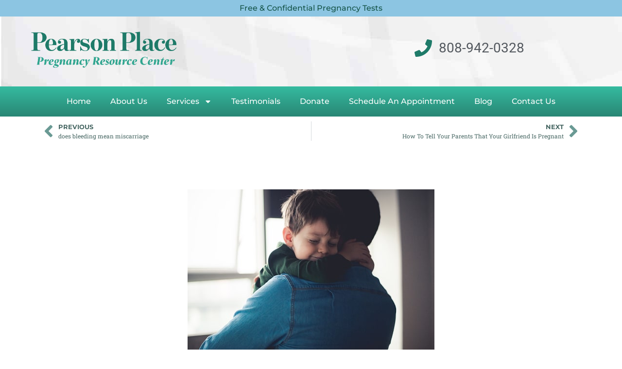

--- FILE ---
content_type: text/html; charset=UTF-8
request_url: https://pearsonplace.org/unplanned-pregnancy-support-for-fathers/
body_size: 23500
content:
<!doctype html>
<html lang="en-US">
<head>
	<meta charset="UTF-8">
	<meta name="viewport" content="width=device-width, initial-scale=1">
	<link rel="profile" href="https://gmpg.org/xfn/11">
	<title>Unplanned Pregnancy Support for Fathers &#8211; Pearson Place</title>
<meta name='robots' content='max-image-preview:large' />
<link rel='dns-prefetch' href='//www.googletagmanager.com' />

<link rel="alternate" type="application/rss+xml" title="Pearson Place &raquo; Feed" href="https://pearsonplace.org/feed/" />
<link rel="alternate" type="application/rss+xml" title="Pearson Place &raquo; Comments Feed" href="https://pearsonplace.org/comments/feed/" />
<link rel="alternate" type="application/rss+xml" title="Pearson Place &raquo; Unplanned Pregnancy Support for Fathers Comments Feed" href="https://pearsonplace.org/unplanned-pregnancy-support-for-fathers/feed/" />
<link rel="alternate" title="oEmbed (JSON)" type="application/json+oembed" href="https://pearsonplace.org/wp-json/oembed/1.0/embed?url=https%3A%2F%2Fpearsonplace.org%2Funplanned-pregnancy-support-for-fathers%2F" />
<link rel="alternate" title="oEmbed (XML)" type="text/xml+oembed" href="https://pearsonplace.org/wp-json/oembed/1.0/embed?url=https%3A%2F%2Fpearsonplace.org%2Funplanned-pregnancy-support-for-fathers%2F&#038;format=xml" />
<style id='wp-img-auto-sizes-contain-inline-css'>
img:is([sizes=auto i],[sizes^="auto," i]){contain-intrinsic-size:3000px 1500px}
/*# sourceURL=wp-img-auto-sizes-contain-inline-css */
</style>
<link rel='stylesheet' id='formidable-css' href='https://pearsonplace.org/wp-content/plugins/formidable/css/formidableforms.css?ver=1015645' media='all' />
<link rel='stylesheet' id='sbr_styles-css' href='https://pearsonplace.org/wp-content/plugins/reviews-feed/assets/css/sbr-styles.min.css?ver=2.1.1' media='all' />
<style id='wp-emoji-styles-inline-css'>

	img.wp-smiley, img.emoji {
		display: inline !important;
		border: none !important;
		box-shadow: none !important;
		height: 1em !important;
		width: 1em !important;
		margin: 0 0.07em !important;
		vertical-align: -0.1em !important;
		background: none !important;
		padding: 0 !important;
	}
/*# sourceURL=wp-emoji-styles-inline-css */
</style>
<link rel='stylesheet' id='hello-elementor-css' href='https://pearsonplace.org/wp-content/themes/hello-elementor/assets/css/reset.css?ver=3.4.4' media='all' />
<link rel='stylesheet' id='hello-elementor-theme-style-css' href='https://pearsonplace.org/wp-content/themes/hello-elementor/assets/css/theme.css?ver=3.4.4' media='all' />
<link rel='stylesheet' id='hello-elementor-header-footer-css' href='https://pearsonplace.org/wp-content/themes/hello-elementor/assets/css/header-footer.css?ver=3.4.4' media='all' />
<link rel='stylesheet' id='elementor-frontend-css' href='https://pearsonplace.org/wp-content/plugins/elementor/assets/css/frontend.min.css?ver=3.32.4' media='all' />
<link rel='stylesheet' id='elementor-post-300-css' href='https://pearsonplace.org/wp-content/uploads/elementor/css/post-300.css?ver=1764560305' media='all' />
<link rel='stylesheet' id='widget-heading-css' href='https://pearsonplace.org/wp-content/plugins/elementor/assets/css/widget-heading.min.css?ver=3.32.4' media='all' />
<link rel='stylesheet' id='widget-image-css' href='https://pearsonplace.org/wp-content/plugins/elementor/assets/css/widget-image.min.css?ver=3.32.4' media='all' />
<link rel='stylesheet' id='widget-icon-list-css' href='https://pearsonplace.org/wp-content/plugins/elementor/assets/css/widget-icon-list.min.css?ver=3.32.4' media='all' />
<link rel='stylesheet' id='widget-nav-menu-css' href='https://pearsonplace.org/wp-content/plugins/elementor-pro/assets/css/widget-nav-menu.min.css?ver=3.32.2' media='all' />
<link rel='stylesheet' id='widget-spacer-css' href='https://pearsonplace.org/wp-content/plugins/elementor/assets/css/widget-spacer.min.css?ver=3.32.4' media='all' />
<link rel='stylesheet' id='eael-general-css' href='https://pearsonplace.org/wp-content/plugins/essential-addons-for-elementor-lite/assets/front-end/css/view/general.min.css?ver=6.3.3' media='all' />
<link rel='stylesheet' id='eael-1201-css' href='https://pearsonplace.org/wp-content/uploads/essential-addons-elementor/eael-1201.css?ver=1739798793' media='all' />
<link rel='stylesheet' id='widget-post-navigation-css' href='https://pearsonplace.org/wp-content/plugins/elementor-pro/assets/css/widget-post-navigation.min.css?ver=3.32.2' media='all' />
<link rel='stylesheet' id='elementor-post-4125-css' href='https://pearsonplace.org/wp-content/uploads/elementor/css/post-4125.css?ver=1764562523' media='all' />
<link rel='stylesheet' id='elementor-post-310-css' href='https://pearsonplace.org/wp-content/uploads/elementor/css/post-310.css?ver=1764560306' media='all' />
<link rel='stylesheet' id='elementor-post-325-css' href='https://pearsonplace.org/wp-content/uploads/elementor/css/post-325.css?ver=1764560306' media='all' />
<link rel='stylesheet' id='elementor-post-1201-css' href='https://pearsonplace.org/wp-content/uploads/elementor/css/post-1201.css?ver=1764561954' media='all' />
<link rel='stylesheet' id='elementor-gf-local-baskervville-css' href='https://pearsonplace.org/wp-content/uploads/elementor/google-fonts/css/baskervville.css?ver=1742280550' media='all' />
<link rel='stylesheet' id='elementor-gf-local-robotoslab-css' href='https://pearsonplace.org/wp-content/uploads/elementor/google-fonts/css/robotoslab.css?ver=1742280552' media='all' />
<link rel='stylesheet' id='elementor-gf-local-roboto-css' href='https://pearsonplace.org/wp-content/uploads/elementor/google-fonts/css/roboto.css?ver=1742280559' media='all' />
<link rel='stylesheet' id='elementor-gf-local-elmessiri-css' href='https://pearsonplace.org/wp-content/uploads/elementor/google-fonts/css/elmessiri.css?ver=1742280559' media='all' />
<link rel='stylesheet' id='elementor-gf-local-montserrat-css' href='https://pearsonplace.org/wp-content/uploads/elementor/google-fonts/css/montserrat.css?ver=1742280563' media='all' />
<link rel='stylesheet' id='elementor-gf-local-poppins-css' href='https://pearsonplace.org/wp-content/uploads/elementor/google-fonts/css/poppins.css?ver=1742280564' media='all' />
<script src="https://pearsonplace.org/wp-includes/js/jquery/jquery.min.js?ver=3.7.1" id="jquery-core-js"></script>
<script src="https://pearsonplace.org/wp-includes/js/jquery/jquery-migrate.min.js?ver=3.4.1" id="jquery-migrate-js"></script>

<!-- Google tag (gtag.js) snippet added by Site Kit -->
<!-- Google Analytics snippet added by Site Kit -->
<script src="https://www.googletagmanager.com/gtag/js?id=GT-M6BTLQN" id="google_gtagjs-js" async></script>
<script id="google_gtagjs-js-after">
window.dataLayer = window.dataLayer || [];function gtag(){dataLayer.push(arguments);}
gtag("set","linker",{"domains":["pearsonplace.org"]});
gtag("js", new Date());
gtag("set", "developer_id.dZTNiMT", true);
gtag("config", "GT-M6BTLQN");
 window._googlesitekit = window._googlesitekit || {}; window._googlesitekit.throttledEvents = []; window._googlesitekit.gtagEvent = (name, data) => { var key = JSON.stringify( { name, data } ); if ( !! window._googlesitekit.throttledEvents[ key ] ) { return; } window._googlesitekit.throttledEvents[ key ] = true; setTimeout( () => { delete window._googlesitekit.throttledEvents[ key ]; }, 5 ); gtag( "event", name, { ...data, event_source: "site-kit" } ); }; 
//# sourceURL=google_gtagjs-js-after
</script>
<link rel="https://api.w.org/" href="https://pearsonplace.org/wp-json/" /><link rel="alternate" title="JSON" type="application/json" href="https://pearsonplace.org/wp-json/wp/v2/posts/4125" /><link rel="EditURI" type="application/rsd+xml" title="RSD" href="https://pearsonplace.org/xmlrpc.php?rsd" />

<link rel="canonical" href="https://pearsonplace.org/unplanned-pregnancy-support-for-fathers/" />
<link rel='shortlink' href='https://pearsonplace.org/?p=4125' />
<meta name="generator" content="Site Kit by Google 1.164.0" /><script>
	function expand(param) {
		param.style.display = (param.style.display == "none") ? "block" : "none";
	}
	function read_toggle(id, more, less) {
		el = document.getElementById("readlink" + id);
		el.innerHTML = (el.innerHTML == more) ? less : more;
		expand(document.getElementById("read" + id));
	}
	</script><script>document.documentElement.className += " js";</script>
<meta name="generator" content="Elementor 3.32.4; features: e_font_icon_svg, additional_custom_breakpoints; settings: css_print_method-external, google_font-enabled, font_display-swap">
			<style>
				.e-con.e-parent:nth-of-type(n+4):not(.e-lazyloaded):not(.e-no-lazyload),
				.e-con.e-parent:nth-of-type(n+4):not(.e-lazyloaded):not(.e-no-lazyload) * {
					background-image: none !important;
				}
				@media screen and (max-height: 1024px) {
					.e-con.e-parent:nth-of-type(n+3):not(.e-lazyloaded):not(.e-no-lazyload),
					.e-con.e-parent:nth-of-type(n+3):not(.e-lazyloaded):not(.e-no-lazyload) * {
						background-image: none !important;
					}
				}
				@media screen and (max-height: 640px) {
					.e-con.e-parent:nth-of-type(n+2):not(.e-lazyloaded):not(.e-no-lazyload),
					.e-con.e-parent:nth-of-type(n+2):not(.e-lazyloaded):not(.e-no-lazyload) * {
						background-image: none !important;
					}
				}
			</style>
			<script>(()=>{var o=[],i={};["on","off","toggle","show"].forEach((l=>{i[l]=function(){o.push([l,arguments])}})),window.Boxzilla=i,window.boxzilla_queue=o})();</script>
<!-- Google Tag Manager snippet added by Site Kit -->
<script>
			( function( w, d, s, l, i ) {
				w[l] = w[l] || [];
				w[l].push( {'gtm.start': new Date().getTime(), event: 'gtm.js'} );
				var f = d.getElementsByTagName( s )[0],
					j = d.createElement( s ), dl = l != 'dataLayer' ? '&l=' + l : '';
				j.async = true;
				j.src = 'https://www.googletagmanager.com/gtm.js?id=' + i + dl;
				f.parentNode.insertBefore( j, f );
			} )( window, document, 'script', 'dataLayer', 'GTM-W9546J4' );
			
</script>

<!-- End Google Tag Manager snippet added by Site Kit -->
<style type="text/css">

*[id^='readlink'] {
 font-weight: normal;
 color: #000000;
 background: #ffffff;
 padding: 0px;
 border-bottom: 1px solid #000000;
 -webkit-box-shadow: none !important;
 box-shadow: none !important;
 -webkit-transition: none !important;
}

*[id^='readlink']:hover {
 font-weight: normal;
 color: #191919;
 padding: 0px;
 border-bottom: 1px solid #000000;
}

*[id^='readlink']:focus {
 outline: none;
 color: #000000;
}

</style>
	<!-- Fonts Plugin CSS - https://fontsplugin.com/ -->
	<style>
		/* Cached: January 25, 2026 at 2:09pm */
/* latin-ext */
@font-face {
  font-family: 'Baskervville';
  font-style: italic;
  font-weight: 400;
  font-display: swap;
  src: url(https://fonts.gstatic.com/s/baskervville/v20/YA9Hr0yU4l_XOrogbkun3kQQtYOnhgMBaGprdyioUkCIeDVBDkw.woff2) format('woff2');
  unicode-range: U+0100-02BA, U+02BD-02C5, U+02C7-02CC, U+02CE-02D7, U+02DD-02FF, U+0304, U+0308, U+0329, U+1D00-1DBF, U+1E00-1E9F, U+1EF2-1EFF, U+2020, U+20A0-20AB, U+20AD-20C0, U+2113, U+2C60-2C7F, U+A720-A7FF;
}
/* latin */
@font-face {
  font-family: 'Baskervville';
  font-style: italic;
  font-weight: 400;
  font-display: swap;
  src: url(https://fonts.gstatic.com/s/baskervville/v20/YA9Hr0yU4l_XOrogbkun3kQQtYOnhgMBaGprdyioUkCIdjVB.woff2) format('woff2');
  unicode-range: U+0000-00FF, U+0131, U+0152-0153, U+02BB-02BC, U+02C6, U+02DA, U+02DC, U+0304, U+0308, U+0329, U+2000-206F, U+20AC, U+2122, U+2191, U+2193, U+2212, U+2215, U+FEFF, U+FFFD;
}
/* latin-ext */
@font-face {
  font-family: 'Baskervville';
  font-style: normal;
  font-weight: 400;
  font-display: swap;
  src: url(https://fonts.gstatic.com/s/baskervville/v20/YA9Br0yU4l_XOrogbkun3kQ6vLFYXmpq8sRsYuDrigq4dC1F.woff2) format('woff2');
  unicode-range: U+0100-02BA, U+02BD-02C5, U+02C7-02CC, U+02CE-02D7, U+02DD-02FF, U+0304, U+0308, U+0329, U+1D00-1DBF, U+1E00-1E9F, U+1EF2-1EFF, U+2020, U+20A0-20AB, U+20AD-20C0, U+2113, U+2C60-2C7F, U+A720-A7FF;
}
/* latin */
@font-face {
  font-family: 'Baskervville';
  font-style: normal;
  font-weight: 400;
  font-display: swap;
  src: url(https://fonts.gstatic.com/s/baskervville/v20/YA9Br0yU4l_XOrogbkun3kQ6vLFYXmpq8sRsYuDrigS4dA.woff2) format('woff2');
  unicode-range: U+0000-00FF, U+0131, U+0152-0153, U+02BB-02BC, U+02C6, U+02DA, U+02DC, U+0304, U+0308, U+0329, U+2000-206F, U+20AC, U+2122, U+2191, U+2193, U+2212, U+2215, U+FEFF, U+FFFD;
}

	</style>
	<!-- Fonts Plugin CSS -->
	<style id='global-styles-inline-css'>
:root{--wp--preset--aspect-ratio--square: 1;--wp--preset--aspect-ratio--4-3: 4/3;--wp--preset--aspect-ratio--3-4: 3/4;--wp--preset--aspect-ratio--3-2: 3/2;--wp--preset--aspect-ratio--2-3: 2/3;--wp--preset--aspect-ratio--16-9: 16/9;--wp--preset--aspect-ratio--9-16: 9/16;--wp--preset--color--black: #000000;--wp--preset--color--cyan-bluish-gray: #abb8c3;--wp--preset--color--white: #ffffff;--wp--preset--color--pale-pink: #f78da7;--wp--preset--color--vivid-red: #cf2e2e;--wp--preset--color--luminous-vivid-orange: #ff6900;--wp--preset--color--luminous-vivid-amber: #fcb900;--wp--preset--color--light-green-cyan: #7bdcb5;--wp--preset--color--vivid-green-cyan: #00d084;--wp--preset--color--pale-cyan-blue: #8ed1fc;--wp--preset--color--vivid-cyan-blue: #0693e3;--wp--preset--color--vivid-purple: #9b51e0;--wp--preset--gradient--vivid-cyan-blue-to-vivid-purple: linear-gradient(135deg,rgb(6,147,227) 0%,rgb(155,81,224) 100%);--wp--preset--gradient--light-green-cyan-to-vivid-green-cyan: linear-gradient(135deg,rgb(122,220,180) 0%,rgb(0,208,130) 100%);--wp--preset--gradient--luminous-vivid-amber-to-luminous-vivid-orange: linear-gradient(135deg,rgb(252,185,0) 0%,rgb(255,105,0) 100%);--wp--preset--gradient--luminous-vivid-orange-to-vivid-red: linear-gradient(135deg,rgb(255,105,0) 0%,rgb(207,46,46) 100%);--wp--preset--gradient--very-light-gray-to-cyan-bluish-gray: linear-gradient(135deg,rgb(238,238,238) 0%,rgb(169,184,195) 100%);--wp--preset--gradient--cool-to-warm-spectrum: linear-gradient(135deg,rgb(74,234,220) 0%,rgb(151,120,209) 20%,rgb(207,42,186) 40%,rgb(238,44,130) 60%,rgb(251,105,98) 80%,rgb(254,248,76) 100%);--wp--preset--gradient--blush-light-purple: linear-gradient(135deg,rgb(255,206,236) 0%,rgb(152,150,240) 100%);--wp--preset--gradient--blush-bordeaux: linear-gradient(135deg,rgb(254,205,165) 0%,rgb(254,45,45) 50%,rgb(107,0,62) 100%);--wp--preset--gradient--luminous-dusk: linear-gradient(135deg,rgb(255,203,112) 0%,rgb(199,81,192) 50%,rgb(65,88,208) 100%);--wp--preset--gradient--pale-ocean: linear-gradient(135deg,rgb(255,245,203) 0%,rgb(182,227,212) 50%,rgb(51,167,181) 100%);--wp--preset--gradient--electric-grass: linear-gradient(135deg,rgb(202,248,128) 0%,rgb(113,206,126) 100%);--wp--preset--gradient--midnight: linear-gradient(135deg,rgb(2,3,129) 0%,rgb(40,116,252) 100%);--wp--preset--font-size--small: 13px;--wp--preset--font-size--medium: 20px;--wp--preset--font-size--large: 36px;--wp--preset--font-size--x-large: 42px;--wp--preset--font-family--baskervville: Baskervville;--wp--preset--spacing--20: 0.44rem;--wp--preset--spacing--30: 0.67rem;--wp--preset--spacing--40: 1rem;--wp--preset--spacing--50: 1.5rem;--wp--preset--spacing--60: 2.25rem;--wp--preset--spacing--70: 3.38rem;--wp--preset--spacing--80: 5.06rem;--wp--preset--shadow--natural: 6px 6px 9px rgba(0, 0, 0, 0.2);--wp--preset--shadow--deep: 12px 12px 50px rgba(0, 0, 0, 0.4);--wp--preset--shadow--sharp: 6px 6px 0px rgba(0, 0, 0, 0.2);--wp--preset--shadow--outlined: 6px 6px 0px -3px rgb(255, 255, 255), 6px 6px rgb(0, 0, 0);--wp--preset--shadow--crisp: 6px 6px 0px rgb(0, 0, 0);}:root { --wp--style--global--content-size: 800px;--wp--style--global--wide-size: 1200px; }:where(body) { margin: 0; }.wp-site-blocks > .alignleft { float: left; margin-right: 2em; }.wp-site-blocks > .alignright { float: right; margin-left: 2em; }.wp-site-blocks > .aligncenter { justify-content: center; margin-left: auto; margin-right: auto; }:where(.wp-site-blocks) > * { margin-block-start: 24px; margin-block-end: 0; }:where(.wp-site-blocks) > :first-child { margin-block-start: 0; }:where(.wp-site-blocks) > :last-child { margin-block-end: 0; }:root { --wp--style--block-gap: 24px; }:root :where(.is-layout-flow) > :first-child{margin-block-start: 0;}:root :where(.is-layout-flow) > :last-child{margin-block-end: 0;}:root :where(.is-layout-flow) > *{margin-block-start: 24px;margin-block-end: 0;}:root :where(.is-layout-constrained) > :first-child{margin-block-start: 0;}:root :where(.is-layout-constrained) > :last-child{margin-block-end: 0;}:root :where(.is-layout-constrained) > *{margin-block-start: 24px;margin-block-end: 0;}:root :where(.is-layout-flex){gap: 24px;}:root :where(.is-layout-grid){gap: 24px;}.is-layout-flow > .alignleft{float: left;margin-inline-start: 0;margin-inline-end: 2em;}.is-layout-flow > .alignright{float: right;margin-inline-start: 2em;margin-inline-end: 0;}.is-layout-flow > .aligncenter{margin-left: auto !important;margin-right: auto !important;}.is-layout-constrained > .alignleft{float: left;margin-inline-start: 0;margin-inline-end: 2em;}.is-layout-constrained > .alignright{float: right;margin-inline-start: 2em;margin-inline-end: 0;}.is-layout-constrained > .aligncenter{margin-left: auto !important;margin-right: auto !important;}.is-layout-constrained > :where(:not(.alignleft):not(.alignright):not(.alignfull)){max-width: var(--wp--style--global--content-size);margin-left: auto !important;margin-right: auto !important;}.is-layout-constrained > .alignwide{max-width: var(--wp--style--global--wide-size);}body .is-layout-flex{display: flex;}.is-layout-flex{flex-wrap: wrap;align-items: center;}.is-layout-flex > :is(*, div){margin: 0;}body .is-layout-grid{display: grid;}.is-layout-grid > :is(*, div){margin: 0;}body{padding-top: 0px;padding-right: 0px;padding-bottom: 0px;padding-left: 0px;}a:where(:not(.wp-element-button)){text-decoration: underline;}:root :where(.wp-element-button, .wp-block-button__link){background-color: #32373c;border-width: 0;color: #fff;font-family: inherit;font-size: inherit;font-style: inherit;font-weight: inherit;letter-spacing: inherit;line-height: inherit;padding-top: calc(0.667em + 2px);padding-right: calc(1.333em + 2px);padding-bottom: calc(0.667em + 2px);padding-left: calc(1.333em + 2px);text-decoration: none;text-transform: inherit;}.has-black-color{color: var(--wp--preset--color--black) !important;}.has-cyan-bluish-gray-color{color: var(--wp--preset--color--cyan-bluish-gray) !important;}.has-white-color{color: var(--wp--preset--color--white) !important;}.has-pale-pink-color{color: var(--wp--preset--color--pale-pink) !important;}.has-vivid-red-color{color: var(--wp--preset--color--vivid-red) !important;}.has-luminous-vivid-orange-color{color: var(--wp--preset--color--luminous-vivid-orange) !important;}.has-luminous-vivid-amber-color{color: var(--wp--preset--color--luminous-vivid-amber) !important;}.has-light-green-cyan-color{color: var(--wp--preset--color--light-green-cyan) !important;}.has-vivid-green-cyan-color{color: var(--wp--preset--color--vivid-green-cyan) !important;}.has-pale-cyan-blue-color{color: var(--wp--preset--color--pale-cyan-blue) !important;}.has-vivid-cyan-blue-color{color: var(--wp--preset--color--vivid-cyan-blue) !important;}.has-vivid-purple-color{color: var(--wp--preset--color--vivid-purple) !important;}.has-black-background-color{background-color: var(--wp--preset--color--black) !important;}.has-cyan-bluish-gray-background-color{background-color: var(--wp--preset--color--cyan-bluish-gray) !important;}.has-white-background-color{background-color: var(--wp--preset--color--white) !important;}.has-pale-pink-background-color{background-color: var(--wp--preset--color--pale-pink) !important;}.has-vivid-red-background-color{background-color: var(--wp--preset--color--vivid-red) !important;}.has-luminous-vivid-orange-background-color{background-color: var(--wp--preset--color--luminous-vivid-orange) !important;}.has-luminous-vivid-amber-background-color{background-color: var(--wp--preset--color--luminous-vivid-amber) !important;}.has-light-green-cyan-background-color{background-color: var(--wp--preset--color--light-green-cyan) !important;}.has-vivid-green-cyan-background-color{background-color: var(--wp--preset--color--vivid-green-cyan) !important;}.has-pale-cyan-blue-background-color{background-color: var(--wp--preset--color--pale-cyan-blue) !important;}.has-vivid-cyan-blue-background-color{background-color: var(--wp--preset--color--vivid-cyan-blue) !important;}.has-vivid-purple-background-color{background-color: var(--wp--preset--color--vivid-purple) !important;}.has-black-border-color{border-color: var(--wp--preset--color--black) !important;}.has-cyan-bluish-gray-border-color{border-color: var(--wp--preset--color--cyan-bluish-gray) !important;}.has-white-border-color{border-color: var(--wp--preset--color--white) !important;}.has-pale-pink-border-color{border-color: var(--wp--preset--color--pale-pink) !important;}.has-vivid-red-border-color{border-color: var(--wp--preset--color--vivid-red) !important;}.has-luminous-vivid-orange-border-color{border-color: var(--wp--preset--color--luminous-vivid-orange) !important;}.has-luminous-vivid-amber-border-color{border-color: var(--wp--preset--color--luminous-vivid-amber) !important;}.has-light-green-cyan-border-color{border-color: var(--wp--preset--color--light-green-cyan) !important;}.has-vivid-green-cyan-border-color{border-color: var(--wp--preset--color--vivid-green-cyan) !important;}.has-pale-cyan-blue-border-color{border-color: var(--wp--preset--color--pale-cyan-blue) !important;}.has-vivid-cyan-blue-border-color{border-color: var(--wp--preset--color--vivid-cyan-blue) !important;}.has-vivid-purple-border-color{border-color: var(--wp--preset--color--vivid-purple) !important;}.has-vivid-cyan-blue-to-vivid-purple-gradient-background{background: var(--wp--preset--gradient--vivid-cyan-blue-to-vivid-purple) !important;}.has-light-green-cyan-to-vivid-green-cyan-gradient-background{background: var(--wp--preset--gradient--light-green-cyan-to-vivid-green-cyan) !important;}.has-luminous-vivid-amber-to-luminous-vivid-orange-gradient-background{background: var(--wp--preset--gradient--luminous-vivid-amber-to-luminous-vivid-orange) !important;}.has-luminous-vivid-orange-to-vivid-red-gradient-background{background: var(--wp--preset--gradient--luminous-vivid-orange-to-vivid-red) !important;}.has-very-light-gray-to-cyan-bluish-gray-gradient-background{background: var(--wp--preset--gradient--very-light-gray-to-cyan-bluish-gray) !important;}.has-cool-to-warm-spectrum-gradient-background{background: var(--wp--preset--gradient--cool-to-warm-spectrum) !important;}.has-blush-light-purple-gradient-background{background: var(--wp--preset--gradient--blush-light-purple) !important;}.has-blush-bordeaux-gradient-background{background: var(--wp--preset--gradient--blush-bordeaux) !important;}.has-luminous-dusk-gradient-background{background: var(--wp--preset--gradient--luminous-dusk) !important;}.has-pale-ocean-gradient-background{background: var(--wp--preset--gradient--pale-ocean) !important;}.has-electric-grass-gradient-background{background: var(--wp--preset--gradient--electric-grass) !important;}.has-midnight-gradient-background{background: var(--wp--preset--gradient--midnight) !important;}.has-small-font-size{font-size: var(--wp--preset--font-size--small) !important;}.has-medium-font-size{font-size: var(--wp--preset--font-size--medium) !important;}.has-large-font-size{font-size: var(--wp--preset--font-size--large) !important;}.has-x-large-font-size{font-size: var(--wp--preset--font-size--x-large) !important;}.has-baskervville-font-family{font-family: var(--wp--preset--font-family--baskervville) !important;}
/*# sourceURL=global-styles-inline-css */
</style>
<link rel='stylesheet' id='pgc-front-style-css' href='https://pearsonplace.org/wp-content/plugins/pgc-pregnancy-calculator/assets/css/pgc__front_style.css?ver=2.3' media='' />
<link rel='stylesheet' id='elementor-post-4123-css' href='https://pearsonplace.org/wp-content/uploads/elementor/css/post-4123.css?ver=1764562524' media='all' />
<link rel='stylesheet' id='elementor-gf-local-notoserifgeorgian-css' href='https://pearsonplace.org/wp-content/uploads/elementor/google-fonts/css/notoserifgeorgian.css?ver=1742282310' media='all' />
<link rel='stylesheet' id='elementor-gf-local-notosansgeorgian-css' href='https://pearsonplace.org/wp-content/uploads/elementor/google-fonts/css/notosansgeorgian.css?ver=1742282313' media='all' />
<meta name="generator" content="WP Rocket 3.20.0.2" data-wpr-features="wpr_preload_links wpr_desktop" /></head>
<body class="wp-singular post-template-default single single-post postid-4125 single-format-standard wp-custom-logo wp-embed-responsive wp-theme-hello-elementor hello-elementor-default elementor-default elementor-kit-300 elementor-page elementor-page-4125 elementor-page-1201">

		<!-- Google Tag Manager (noscript) snippet added by Site Kit -->
		<noscript>
			<iframe src="https://www.googletagmanager.com/ns.html?id=GTM-W9546J4" height="0" width="0" style="display:none;visibility:hidden"></iframe>
		</noscript>
		<!-- End Google Tag Manager (noscript) snippet added by Site Kit -->
		
<a class="skip-link screen-reader-text" href="#content">Skip to content</a>

		<header data-rocket-location-hash="f9639f890dfeb96895ba340ff6558699" data-elementor-type="header" data-elementor-id="310" class="elementor elementor-310 elementor-location-header" data-elementor-post-type="elementor_library">
					<section data-particle_enable="false" data-particle-mobile-disabled="false" class="elementor-section elementor-top-section elementor-element elementor-element-088f77f elementor-section-full_width elementor-section-height-min-height elementor-section-height-default elementor-section-items-middle" data-id="088f77f" data-element_type="section" data-settings="{&quot;background_background&quot;:&quot;classic&quot;}">
						<div data-rocket-location-hash="0b3376bad69c5a64f5d59c7096455786" class="elementor-container elementor-column-gap-no">
					<div class="elementor-column elementor-col-33 elementor-top-column elementor-element elementor-element-9ec58bc" data-id="9ec58bc" data-element_type="column">
			<div class="elementor-widget-wrap elementor-element-populated">
							</div>
		</div>
				<div class="elementor-column elementor-col-33 elementor-top-column elementor-element elementor-element-e43dd53" data-id="e43dd53" data-element_type="column">
			<div class="elementor-widget-wrap elementor-element-populated">
						<div class="elementor-element elementor-element-6ccb9bd elementor-widget elementor-widget-heading" data-id="6ccb9bd" data-element_type="widget" data-widget_type="heading.default">
				<div class="elementor-widget-container">
					<h2 class="elementor-heading-title elementor-size-default"><a href="https://pearsonplace.org/contact/">Free &amp; Confidential Pregnancy Tests</a></h2>				</div>
				</div>
					</div>
		</div>
				<div class="elementor-column elementor-col-33 elementor-top-column elementor-element elementor-element-2550897" data-id="2550897" data-element_type="column">
			<div class="elementor-widget-wrap elementor-element-populated">
							</div>
		</div>
					</div>
		</section>
				<section data-particle_enable="false" data-particle-mobile-disabled="false" class="elementor-section elementor-top-section elementor-element elementor-element-3004006 elementor-section-full_width elementor-section-height-min-height elementor-section-height-default elementor-section-items-middle" data-id="3004006" data-element_type="section" data-settings="{&quot;background_background&quot;:&quot;classic&quot;}">
						<div data-rocket-location-hash="454d71d7a359e26742fd2e85b3b45169" class="elementor-container elementor-column-gap-no">
					<div class="elementor-column elementor-col-33 elementor-top-column elementor-element elementor-element-0cff41e" data-id="0cff41e" data-element_type="column">
			<div class="elementor-widget-wrap elementor-element-populated">
						<div class="elementor-element elementor-element-fdd5233 elementor-widget elementor-widget-theme-site-logo elementor-widget-image" data-id="fdd5233" data-element_type="widget" data-widget_type="theme-site-logo.default">
				<div class="elementor-widget-container">
											<a href="https://pearsonplace.org">
			<img loading="lazy" width="500" height="138" src="https://pearsonplace.org/wp-content/uploads/2024/03/Pearsons-Place-Lgog.png" class="attachment-full size-full wp-image-3376" alt="" srcset="https://pearsonplace.org/wp-content/uploads/2024/03/Pearsons-Place-Lgog.png 500w, https://pearsonplace.org/wp-content/uploads/2024/03/Pearsons-Place-Lgog-300x83.png 300w" sizes="(max-width: 500px) 100vw, 500px" />				</a>
											</div>
				</div>
					</div>
		</div>
				<div class="elementor-column elementor-col-33 elementor-top-column elementor-element elementor-element-cda7dfe" data-id="cda7dfe" data-element_type="column">
			<div class="elementor-widget-wrap">
							</div>
		</div>
				<div class="elementor-column elementor-col-33 elementor-top-column elementor-element elementor-element-f5e2453" data-id="f5e2453" data-element_type="column">
			<div class="elementor-widget-wrap elementor-element-populated">
						<div class="elementor-element elementor-element-7a18303 elementor-mobile-align-center elementor-icon-list--layout-traditional elementor-list-item-link-full_width elementor-widget elementor-widget-icon-list" data-id="7a18303" data-element_type="widget" data-widget_type="icon-list.default">
				<div class="elementor-widget-container">
							<ul class="elementor-icon-list-items">
							<li class="elementor-icon-list-item">
											<a href="tel:8089420328">

												<span class="elementor-icon-list-icon">
							<svg aria-hidden="true" class="e-font-icon-svg e-fas-phone" viewBox="0 0 512 512" xmlns="http://www.w3.org/2000/svg"><path d="M493.4 24.6l-104-24c-11.3-2.6-22.9 3.3-27.5 13.9l-48 112c-4.2 9.8-1.4 21.3 6.9 28l60.6 49.6c-36 76.7-98.9 140.5-177.2 177.2l-49.6-60.6c-6.8-8.3-18.2-11.1-28-6.9l-112 48C3.9 366.5-2 378.1.6 389.4l24 104C27.1 504.2 36.7 512 48 512c256.1 0 464-207.5 464-464 0-11.2-7.7-20.9-18.6-23.4z"></path></svg>						</span>
										<span class="elementor-icon-list-text">808-942-0328</span>
											</a>
									</li>
						</ul>
						</div>
				</div>
					</div>
		</div>
					</div>
		</section>
				<section data-particle_enable="false" data-particle-mobile-disabled="false" class="elementor-section elementor-top-section elementor-element elementor-element-1bc344b elementor-section-height-min-height elementor-section-boxed elementor-section-height-default elementor-section-items-middle" data-id="1bc344b" data-element_type="section" data-settings="{&quot;background_background&quot;:&quot;gradient&quot;}">
						<div data-rocket-location-hash="3437e8fc77c2b54150c28f55f8d83b23" class="elementor-container elementor-column-gap-no">
					<div class="elementor-column elementor-col-100 elementor-top-column elementor-element elementor-element-f66d7d4" data-id="f66d7d4" data-element_type="column">
			<div class="elementor-widget-wrap elementor-element-populated">
						<div class="elementor-element elementor-element-b744454 elementor-nav-menu__align-center elementor-nav-menu--dropdown-mobile elementor-nav-menu__text-align-center elementor-nav-menu--toggle elementor-nav-menu--burger elementor-widget elementor-widget-nav-menu" data-id="b744454" data-element_type="widget" data-settings="{&quot;layout&quot;:&quot;horizontal&quot;,&quot;submenu_icon&quot;:{&quot;value&quot;:&quot;&lt;svg aria-hidden=\&quot;true\&quot; class=\&quot;e-font-icon-svg e-fas-caret-down\&quot; viewBox=\&quot;0 0 320 512\&quot; xmlns=\&quot;http:\/\/www.w3.org\/2000\/svg\&quot;&gt;&lt;path d=\&quot;M31.3 192h257.3c17.8 0 26.7 21.5 14.1 34.1L174.1 354.8c-7.8 7.8-20.5 7.8-28.3 0L17.2 226.1C4.6 213.5 13.5 192 31.3 192z\&quot;&gt;&lt;\/path&gt;&lt;\/svg&gt;&quot;,&quot;library&quot;:&quot;fa-solid&quot;},&quot;toggle&quot;:&quot;burger&quot;}" data-widget_type="nav-menu.default">
				<div class="elementor-widget-container">
								<nav aria-label="Menu" class="elementor-nav-menu--main elementor-nav-menu__container elementor-nav-menu--layout-horizontal e--pointer-background e--animation-fade">
				<ul id="menu-1-b744454" class="elementor-nav-menu"><li class="menu-item menu-item-type-post_type menu-item-object-page menu-item-home menu-item-775"><a href="https://pearsonplace.org/" class="elementor-item">Home</a></li>
<li class="menu-item menu-item-type-post_type menu-item-object-page menu-item-800"><a href="https://pearsonplace.org/about-us/" class="elementor-item">About Us</a></li>
<li class="menu-item menu-item-type-post_type menu-item-object-page menu-item-has-children menu-item-2386"><a href="https://pearsonplace.org/services/" class="elementor-item">Services</a>
<ul class="sub-menu elementor-nav-menu--dropdown">
	<li class="menu-item menu-item-type-post_type menu-item-object-page menu-item-3578"><a href="https://pearsonplace.org/services/pregnancy-test/" class="elementor-sub-item">Pregnancy Test</a></li>
	<li class="menu-item menu-item-type-post_type menu-item-object-page menu-item-3599"><a href="https://pearsonplace.org/services/counseling/" class="elementor-sub-item">Counseling</a></li>
	<li class="menu-item menu-item-type-post_type menu-item-object-page menu-item-3669"><a href="https://pearsonplace.org/services/education/" class="elementor-sub-item">Education</a></li>
	<li class="menu-item menu-item-type-post_type menu-item-object-page menu-item-3699"><a href="https://pearsonplace.org/services/services-for-both-men-and-women/" class="elementor-sub-item">Services For Both Men &#038; Women</a></li>
	<li class="menu-item menu-item-type-post_type menu-item-object-page menu-item-3708"><a href="https://pearsonplace.org/services/information/" class="elementor-sub-item">Information</a></li>
	<li class="menu-item menu-item-type-post_type menu-item-object-page menu-item-3723"><a href="https://pearsonplace.org/services/abstinence-sti-and-std-education/" class="elementor-sub-item">Abstinence, STI And STD Education</a></li>
	<li class="menu-item menu-item-type-post_type menu-item-object-page menu-item-3734"><a href="https://pearsonplace.org/services/natural-family-planning/" class="elementor-sub-item">Natural Family Planning</a></li>
	<li class="menu-item menu-item-type-post_type menu-item-object-page menu-item-3742"><a href="https://pearsonplace.org/services/pregnancy-options/" class="elementor-sub-item">Pregnancy Options</a></li>
	<li class="menu-item menu-item-type-post_type menu-item-object-page menu-item-3793"><a href="https://pearsonplace.org/services/adoption-information/" class="elementor-sub-item">Adoption Information</a></li>
</ul>
</li>
<li class="menu-item menu-item-type-post_type menu-item-object-page menu-item-3811"><a href="https://pearsonplace.org/testimonials/" class="elementor-item">Testimonials</a></li>
<li class="menu-item menu-item-type-post_type menu-item-object-page menu-item-3827"><a href="https://pearsonplace.org/donate/" class="elementor-item">Donate</a></li>
<li class="menu-item menu-item-type-post_type menu-item-object-page menu-item-3834"><a href="https://pearsonplace.org/schedule-an-appointment/" class="elementor-item">Schedule An Appointment</a></li>
<li class="menu-item menu-item-type-post_type menu-item-object-page current_page_parent menu-item-4058"><a href="https://pearsonplace.org/blog/" class="elementor-item">Blog</a></li>
<li class="menu-item menu-item-type-post_type menu-item-object-page menu-item-3842"><a href="https://pearsonplace.org/contact-us/" class="elementor-item">Contact Us</a></li>
</ul>			</nav>
					<div class="elementor-menu-toggle" role="button" tabindex="0" aria-label="Menu Toggle" aria-expanded="false">
			<svg aria-hidden="true" role="presentation" class="elementor-menu-toggle__icon--open e-font-icon-svg e-eicon-menu-bar" viewBox="0 0 1000 1000" xmlns="http://www.w3.org/2000/svg"><path d="M104 333H896C929 333 958 304 958 271S929 208 896 208H104C71 208 42 237 42 271S71 333 104 333ZM104 583H896C929 583 958 554 958 521S929 458 896 458H104C71 458 42 487 42 521S71 583 104 583ZM104 833H896C929 833 958 804 958 771S929 708 896 708H104C71 708 42 737 42 771S71 833 104 833Z"></path></svg><svg aria-hidden="true" role="presentation" class="elementor-menu-toggle__icon--close e-font-icon-svg e-eicon-close" viewBox="0 0 1000 1000" xmlns="http://www.w3.org/2000/svg"><path d="M742 167L500 408 258 167C246 154 233 150 217 150 196 150 179 158 167 167 154 179 150 196 150 212 150 229 154 242 171 254L408 500 167 742C138 771 138 800 167 829 196 858 225 858 254 829L496 587 738 829C750 842 767 846 783 846 800 846 817 842 829 829 842 817 846 804 846 783 846 767 842 750 829 737L588 500 833 258C863 229 863 200 833 171 804 137 775 137 742 167Z"></path></svg>		</div>
					<nav class="elementor-nav-menu--dropdown elementor-nav-menu__container" aria-hidden="true">
				<ul id="menu-2-b744454" class="elementor-nav-menu"><li class="menu-item menu-item-type-post_type menu-item-object-page menu-item-home menu-item-775"><a href="https://pearsonplace.org/" class="elementor-item" tabindex="-1">Home</a></li>
<li class="menu-item menu-item-type-post_type menu-item-object-page menu-item-800"><a href="https://pearsonplace.org/about-us/" class="elementor-item" tabindex="-1">About Us</a></li>
<li class="menu-item menu-item-type-post_type menu-item-object-page menu-item-has-children menu-item-2386"><a href="https://pearsonplace.org/services/" class="elementor-item" tabindex="-1">Services</a>
<ul class="sub-menu elementor-nav-menu--dropdown">
	<li class="menu-item menu-item-type-post_type menu-item-object-page menu-item-3578"><a href="https://pearsonplace.org/services/pregnancy-test/" class="elementor-sub-item" tabindex="-1">Pregnancy Test</a></li>
	<li class="menu-item menu-item-type-post_type menu-item-object-page menu-item-3599"><a href="https://pearsonplace.org/services/counseling/" class="elementor-sub-item" tabindex="-1">Counseling</a></li>
	<li class="menu-item menu-item-type-post_type menu-item-object-page menu-item-3669"><a href="https://pearsonplace.org/services/education/" class="elementor-sub-item" tabindex="-1">Education</a></li>
	<li class="menu-item menu-item-type-post_type menu-item-object-page menu-item-3699"><a href="https://pearsonplace.org/services/services-for-both-men-and-women/" class="elementor-sub-item" tabindex="-1">Services For Both Men &#038; Women</a></li>
	<li class="menu-item menu-item-type-post_type menu-item-object-page menu-item-3708"><a href="https://pearsonplace.org/services/information/" class="elementor-sub-item" tabindex="-1">Information</a></li>
	<li class="menu-item menu-item-type-post_type menu-item-object-page menu-item-3723"><a href="https://pearsonplace.org/services/abstinence-sti-and-std-education/" class="elementor-sub-item" tabindex="-1">Abstinence, STI And STD Education</a></li>
	<li class="menu-item menu-item-type-post_type menu-item-object-page menu-item-3734"><a href="https://pearsonplace.org/services/natural-family-planning/" class="elementor-sub-item" tabindex="-1">Natural Family Planning</a></li>
	<li class="menu-item menu-item-type-post_type menu-item-object-page menu-item-3742"><a href="https://pearsonplace.org/services/pregnancy-options/" class="elementor-sub-item" tabindex="-1">Pregnancy Options</a></li>
	<li class="menu-item menu-item-type-post_type menu-item-object-page menu-item-3793"><a href="https://pearsonplace.org/services/adoption-information/" class="elementor-sub-item" tabindex="-1">Adoption Information</a></li>
</ul>
</li>
<li class="menu-item menu-item-type-post_type menu-item-object-page menu-item-3811"><a href="https://pearsonplace.org/testimonials/" class="elementor-item" tabindex="-1">Testimonials</a></li>
<li class="menu-item menu-item-type-post_type menu-item-object-page menu-item-3827"><a href="https://pearsonplace.org/donate/" class="elementor-item" tabindex="-1">Donate</a></li>
<li class="menu-item menu-item-type-post_type menu-item-object-page menu-item-3834"><a href="https://pearsonplace.org/schedule-an-appointment/" class="elementor-item" tabindex="-1">Schedule An Appointment</a></li>
<li class="menu-item menu-item-type-post_type menu-item-object-page current_page_parent menu-item-4058"><a href="https://pearsonplace.org/blog/" class="elementor-item" tabindex="-1">Blog</a></li>
<li class="menu-item menu-item-type-post_type menu-item-object-page menu-item-3842"><a href="https://pearsonplace.org/contact-us/" class="elementor-item" tabindex="-1">Contact Us</a></li>
</ul>			</nav>
						</div>
				</div>
					</div>
		</div>
					</div>
		</section>
				</header>
				<div data-rocket-location-hash="266d38a78808245ae34ef8fcdecbd2a3" data-elementor-type="single-post" data-elementor-id="1201" class="elementor elementor-1201 elementor-location-single post-4125 post type-post status-publish format-standard hentry category-uncategorized" data-elementor-post-type="elementor_library">
					<section data-rocket-location-hash="2697e3b8f7ba1f29b5729afd58b6bebb" data-particle_enable="false" data-particle-mobile-disabled="false" class="elementor-section elementor-top-section elementor-element elementor-element-ac4d52c elementor-section-boxed elementor-section-height-default elementor-section-height-default" data-id="ac4d52c" data-element_type="section">
						<div data-rocket-location-hash="2aac35cf2c11024fe90c54c8a041fb0e" class="elementor-container elementor-column-gap-default">
					<div class="elementor-column elementor-col-100 elementor-top-column elementor-element elementor-element-8005a58" data-id="8005a58" data-element_type="column">
			<div class="elementor-widget-wrap elementor-element-populated">
						<div class="elementor-element elementor-element-f1762a4 elementor-post-navigation-borders-yes elementor-widget elementor-widget-post-navigation" data-id="f1762a4" data-element_type="widget" data-widget_type="post-navigation.default">
				<div class="elementor-widget-container">
							<div class="elementor-post-navigation" role="navigation" aria-label="Post Navigation">
			<div class="elementor-post-navigation__prev elementor-post-navigation__link">
				<a href="https://pearsonplace.org/does-bleeding-mean-miscarriage/" rel="prev"><span class="post-navigation__arrow-wrapper post-navigation__arrow-prev"><svg aria-hidden="true" class="e-font-icon-svg e-fas-angle-left" viewBox="0 0 256 512" xmlns="http://www.w3.org/2000/svg"><path d="M31.7 239l136-136c9.4-9.4 24.6-9.4 33.9 0l22.6 22.6c9.4 9.4 9.4 24.6 0 33.9L127.9 256l96.4 96.4c9.4 9.4 9.4 24.6 0 33.9L201.7 409c-9.4 9.4-24.6 9.4-33.9 0l-136-136c-9.5-9.4-9.5-24.6-.1-34z"></path></svg><span class="elementor-screen-only">Prev</span></span><span class="elementor-post-navigation__link__prev"><span class="post-navigation__prev--label">Previous</span><span class="post-navigation__prev--title">does bleeding mean miscarriage</span></span></a>			</div>
							<div class="elementor-post-navigation__separator-wrapper">
					<div class="elementor-post-navigation__separator"></div>
				</div>
						<div class="elementor-post-navigation__next elementor-post-navigation__link">
				<a href="https://pearsonplace.org/tell-parents-girlfriend-pregnant/" rel="next"><span class="elementor-post-navigation__link__next"><span class="post-navigation__next--label">Next</span><span class="post-navigation__next--title">How To Tell Your Parents That Your Girlfriend Is Pregnant</span></span><span class="post-navigation__arrow-wrapper post-navigation__arrow-next"><svg aria-hidden="true" class="e-font-icon-svg e-fas-angle-right" viewBox="0 0 256 512" xmlns="http://www.w3.org/2000/svg"><path d="M224.3 273l-136 136c-9.4 9.4-24.6 9.4-33.9 0l-22.6-22.6c-9.4-9.4-9.4-24.6 0-33.9l96.4-96.4-96.4-96.4c-9.4-9.4-9.4-24.6 0-33.9L54.3 103c9.4-9.4 24.6-9.4 33.9 0l136 136c9.5 9.4 9.5 24.6.1 34z"></path></svg><span class="elementor-screen-only">Next</span></span></a>			</div>
		</div>
						</div>
				</div>
					</div>
		</div>
					</div>
		</section>
				<section data-particle_enable="false" data-particle-mobile-disabled="false" class="elementor-section elementor-top-section elementor-element elementor-element-d68bfc7 elementor-section-full_width elementor-section-height-default elementor-section-height-default" data-id="d68bfc7" data-element_type="section" data-settings="{&quot;background_background&quot;:&quot;classic&quot;}">
						<div data-rocket-location-hash="9f3cdebd482219aef067dbc56403b8d3" class="elementor-container elementor-column-gap-default">
					<div class="elementor-column elementor-col-100 elementor-top-column elementor-element elementor-element-31c7887" data-id="31c7887" data-element_type="column">
			<div class="elementor-widget-wrap elementor-element-populated">
						<div class="elementor-element elementor-element-f4c62ba elementor-widget elementor-widget-theme-post-content" data-id="f4c62ba" data-element_type="widget" data-widget_type="theme-post-content.default">
				<div class="elementor-widget-container">
							<div data-elementor-type="wp-post" data-elementor-id="4125" class="elementor elementor-4125" data-elementor-post-type="post">
						<section data-particle_enable="false" data-particle-mobile-disabled="false" class="elementor-section elementor-top-section elementor-element elementor-element-2bcfe14 elementor-section-full_width elementor-section-height-default elementor-section-height-default" data-id="2bcfe14" data-element_type="section">
						<div data-rocket-location-hash="2ef7a4c3a2917b9dbd8f3946e0921e8d" class="elementor-container elementor-column-gap-default">
					<div class="elementor-column elementor-col-100 elementor-top-column elementor-element elementor-element-ea4018f" data-id="ea4018f" data-element_type="column">
			<div class="elementor-widget-wrap elementor-element-populated">
						<div class="elementor-element elementor-element-edafc0f elementor-widget elementor-widget-template" data-id="edafc0f" data-element_type="widget" data-widget_type="template.default">
				<div class="elementor-widget-container">
							<div class="elementor-template">
					<div data-elementor-type="page" data-elementor-id="4123" class="elementor elementor-4123" data-elementor-post-type="elementor_library">
						<section data-particle_enable="false" data-particle-mobile-disabled="false" class="elementor-section elementor-top-section elementor-element elementor-element-55e03f5d elementor-section-boxed elementor-section-height-default elementor-section-height-default" data-id="55e03f5d" data-element_type="section">
						<div class="elementor-container elementor-column-gap-default">
					<div class="elementor-column elementor-col-100 elementor-top-column elementor-element elementor-element-7ba90f06" data-id="7ba90f06" data-element_type="column">
			<div class="elementor-widget-wrap elementor-element-populated">
						<div class="elementor-element elementor-element-534b6aa5 elementor-widget elementor-widget-image" data-id="534b6aa5" data-element_type="widget" data-widget_type="image.default">
				<div class="elementor-widget-container">
															<img fetchpriority="high" fetchpriority="high" decoding="async" width="508" height="339" src="https://pearsonplace.org/wp-content/uploads/2025/02/F3-CTA-1-Image.jpeg" class="attachment-large size-large wp-image-4113" alt="" srcset="https://pearsonplace.org/wp-content/uploads/2025/02/F3-CTA-1-Image.jpeg 508w, https://pearsonplace.org/wp-content/uploads/2025/02/F3-CTA-1-Image-300x200.jpeg 300w" sizes="(max-width: 508px) 100vw, 508px" />															</div>
				</div>
					</div>
		</div>
					</div>
		</section>
				<section data-particle_enable="false" data-particle-mobile-disabled="false" class="elementor-section elementor-top-section elementor-element elementor-element-79ac5fd9 elementor-section-boxed elementor-section-height-default elementor-section-height-default" data-id="79ac5fd9" data-element_type="section">
						<div class="elementor-container elementor-column-gap-default">
					<div class="elementor-column elementor-col-100 elementor-top-column elementor-element elementor-element-1407feb7" data-id="1407feb7" data-element_type="column">
			<div class="elementor-widget-wrap elementor-element-populated">
						<div class="elementor-element elementor-element-47fb325e elementor-widget elementor-widget-heading" data-id="47fb325e" data-element_type="widget" data-widget_type="heading.default">
				<div class="elementor-widget-container">
					<h2 class="elementor-heading-title elementor-size-default">Unplanned Pregnancy Support for Fathers</h2>				</div>
				</div>
					</div>
		</div>
					</div>
		</section>
				<section data-particle_enable="false" data-particle-mobile-disabled="false" class="elementor-section elementor-top-section elementor-element elementor-element-54b59454 elementor-section-boxed elementor-section-height-default elementor-section-height-default" data-id="54b59454" data-element_type="section">
						<div class="elementor-container elementor-column-gap-default">
					<div class="elementor-column elementor-col-100 elementor-top-column elementor-element elementor-element-e39343c" data-id="e39343c" data-element_type="column">
			<div class="elementor-widget-wrap elementor-element-populated">
						<div class="elementor-element elementor-element-6169721b elementor-widget elementor-widget-text-editor" data-id="6169721b" data-element_type="widget" data-widget_type="text-editor.default">
				<div class="elementor-widget-container">
									<p><strong>You’ve passed the third billboard in a row. Each one is the same, depicting an expectant mother and a number to call for support. “Unexpected pregnancy?” the billboards read. “Call this number for help.” Where is the unplanned pregnancy support for fathers?</strong></p>								</div>
				</div>
					</div>
		</div>
					</div>
		</section>
				<section data-particle_enable="false" data-particle-mobile-disabled="false" class="elementor-section elementor-top-section elementor-element elementor-element-32533163 elementor-section-boxed elementor-section-height-default elementor-section-height-default" data-id="32533163" data-element_type="section">
						<div class="elementor-container elementor-column-gap-default">
					<div class="elementor-column elementor-col-100 elementor-top-column elementor-element elementor-element-6c306207" data-id="6c306207" data-element_type="column">
			<div class="elementor-widget-wrap elementor-element-populated">
						<div class="elementor-element elementor-element-32c5d6ba elementor-widget elementor-widget-text-editor" data-id="32c5d6ba" data-element_type="widget" data-widget_type="text-editor.default">
				<div class="elementor-widget-container">
									<p>Communities rally around pregnant women, offering support in droves. It’s a necessary aid for those who are preparing to welcome a new life into the world. But one half of the equation is missing. Where is the support for all of the fathers?</p>								</div>
				</div>
					</div>
		</div>
					</div>
		</section>
				<section data-particle_enable="false" data-particle-mobile-disabled="false" class="elementor-section elementor-top-section elementor-element elementor-element-4bcb05ef elementor-section-boxed elementor-section-height-default elementor-section-height-default" data-id="4bcb05ef" data-element_type="section">
						<div class="elementor-container elementor-column-gap-default">
					<div class="elementor-column elementor-col-100 elementor-top-column elementor-element elementor-element-317b4dea" data-id="317b4dea" data-element_type="column">
			<div class="elementor-widget-wrap elementor-element-populated">
						<div class="elementor-element elementor-element-450aec1c elementor-widget elementor-widget-heading" data-id="450aec1c" data-element_type="widget" data-widget_type="heading.default">
				<div class="elementor-widget-container">
					<h2 class="elementor-heading-title elementor-size-default">WHAT DADS NEED TO KNOW</h2>				</div>
				</div>
					</div>
		</div>
					</div>
		</section>
				<section data-particle_enable="false" data-particle-mobile-disabled="false" class="elementor-section elementor-top-section elementor-element elementor-element-1307a17a elementor-section-boxed elementor-section-height-default elementor-section-height-default" data-id="1307a17a" data-element_type="section">
						<div class="elementor-container elementor-column-gap-default">
					<div class="elementor-column elementor-col-100 elementor-top-column elementor-element elementor-element-c212f65" data-id="c212f65" data-element_type="column">
			<div class="elementor-widget-wrap elementor-element-populated">
						<div class="elementor-element elementor-element-601363a5 elementor-widget elementor-widget-text-editor" data-id="601363a5" data-element_type="widget" data-widget_type="text-editor.default">
				<div class="elementor-widget-container">
									<p>In a study performed by LifeWay research, expecting fathers were found to be the most influential factor in the decision to keep the baby. “The study reveals men with pregnant partners play a significant role in the decision to have an abortion but may not be aware of how much influence they have.” (1).</p>								</div>
				</div>
					</div>
		</div>
					</div>
		</section>
				<section data-particle_enable="false" data-particle-mobile-disabled="false" class="elementor-section elementor-top-section elementor-element elementor-element-62f6da30 elementor-section-boxed elementor-section-height-default elementor-section-height-default" data-id="62f6da30" data-element_type="section">
						<div class="elementor-container elementor-column-gap-default">
					<div class="elementor-column elementor-col-100 elementor-top-column elementor-element elementor-element-39448a13" data-id="39448a13" data-element_type="column">
			<div class="elementor-widget-wrap elementor-element-populated">
						<div class="elementor-element elementor-element-37f6d0df elementor-widget elementor-widget-text-editor" data-id="37f6d0df" data-element_type="widget" data-widget_type="text-editor.default">
				<div class="elementor-widget-container">
									<p>Men often say that keeping the baby is the woman’s decision. It’s their body; they are the ones who have to go through the pregnancy. They extract themselves from the decision-making process, telling their partners to do what they want.</p>								</div>
				</div>
					</div>
		</div>
					</div>
		</section>
				<section data-particle_enable="false" data-particle-mobile-disabled="false" class="elementor-section elementor-top-section elementor-element elementor-element-aca329e elementor-section-boxed elementor-section-height-default elementor-section-height-default" data-id="aca329e" data-element_type="section">
						<div class="elementor-container elementor-column-gap-default">
					<div class="elementor-column elementor-col-100 elementor-top-column elementor-element elementor-element-6b979a22" data-id="6b979a22" data-element_type="column">
			<div class="elementor-widget-wrap elementor-element-populated">
						<div class="elementor-element elementor-element-606591b9 elementor-widget elementor-widget-text-editor" data-id="606591b9" data-element_type="widget" data-widget_type="text-editor.default">
				<div class="elementor-widget-container">
									<p>This impassive route takes the expecting dad’s opportunity for support completely out of the equation. “‘Many abortions occur because men are urging their partner to terminate the pregnancy,’ said Scott McConnell, executive director of Lifeway Research. ‘However, around 3 in 10 men give their partners no advice even in situations where she discusses the decision with him.’” (1).</p>								</div>
				</div>
					</div>
		</div>
					</div>
		</section>
				<section data-particle_enable="false" data-particle-mobile-disabled="false" class="elementor-section elementor-top-section elementor-element elementor-element-39562233 elementor-section-boxed elementor-section-height-default elementor-section-height-default" data-id="39562233" data-element_type="section">
						<div class="elementor-container elementor-column-gap-default">
					<div class="elementor-column elementor-col-100 elementor-top-column elementor-element elementor-element-396a20e8" data-id="396a20e8" data-element_type="column">
			<div class="elementor-widget-wrap elementor-element-populated">
						<div class="elementor-element elementor-element-7736e550 elementor-widget elementor-widget-text-editor" data-id="7736e550" data-element_type="widget" data-widget_type="text-editor.default">
				<div class="elementor-widget-container">
									<p>Your opinion matters. You have a say in the future of your child. Without you, there would be no baby. Taking your opinion out of the matter means taking away your support. And support is something your partner needs now more than ever.</p>								</div>
				</div>
					</div>
		</div>
					</div>
		</section>
				<section data-particle_enable="false" data-particle-mobile-disabled="false" class="elementor-section elementor-top-section elementor-element elementor-element-1728cc0d elementor-section-boxed elementor-section-height-default elementor-section-height-default" data-id="1728cc0d" data-element_type="section">
						<div class="elementor-container elementor-column-gap-default">
					<div class="elementor-column elementor-col-33 elementor-top-column elementor-element elementor-element-65f8bc81" data-id="65f8bc81" data-element_type="column">
			<div class="elementor-widget-wrap elementor-element-populated">
						<div class="elementor-element elementor-element-5151e098 elementor-widget elementor-widget-image" data-id="5151e098" data-element_type="widget" data-widget_type="image.default">
				<div class="elementor-widget-container">
															<img decoding="async" width="800" height="800" src="https://pearsonplace.org/wp-content/uploads/2025/02/1-1-1024x1024.png" class="elementor-animation-grow attachment-large size-large wp-image-4366" alt="" srcset="https://pearsonplace.org/wp-content/uploads/2025/02/1-1-1024x1024.png 1024w, https://pearsonplace.org/wp-content/uploads/2025/02/1-1-300x300.png 300w, https://pearsonplace.org/wp-content/uploads/2025/02/1-1-150x150.png 150w, https://pearsonplace.org/wp-content/uploads/2025/02/1-1-768x768.png 768w, https://pearsonplace.org/wp-content/uploads/2025/02/1-1.png 1080w" sizes="(max-width: 800px) 100vw, 800px" />															</div>
				</div>
					</div>
		</div>
				<div class="elementor-column elementor-col-33 elementor-top-column elementor-element elementor-element-685dae7f" data-id="685dae7f" data-element_type="column">
			<div class="elementor-widget-wrap elementor-element-populated">
						<div class="elementor-element elementor-element-19684659 elementor-widget elementor-widget-image" data-id="19684659" data-element_type="widget" data-widget_type="image.default">
				<div class="elementor-widget-container">
															<img decoding="async" width="800" height="800" src="https://pearsonplace.org/wp-content/uploads/2025/02/2-2-1024x1024.png" class="elementor-animation-grow attachment-large size-large wp-image-4367" alt="" srcset="https://pearsonplace.org/wp-content/uploads/2025/02/2-2-1024x1024.png 1024w, https://pearsonplace.org/wp-content/uploads/2025/02/2-2-300x300.png 300w, https://pearsonplace.org/wp-content/uploads/2025/02/2-2-150x150.png 150w, https://pearsonplace.org/wp-content/uploads/2025/02/2-2-768x768.png 768w, https://pearsonplace.org/wp-content/uploads/2025/02/2-2.png 1080w" sizes="(max-width: 800px) 100vw, 800px" />															</div>
				</div>
					</div>
		</div>
				<div class="elementor-column elementor-col-33 elementor-top-column elementor-element elementor-element-4fcf5cc4" data-id="4fcf5cc4" data-element_type="column">
			<div class="elementor-widget-wrap elementor-element-populated">
						<div class="elementor-element elementor-element-3c31d3dc elementor-widget elementor-widget-image" data-id="3c31d3dc" data-element_type="widget" data-widget_type="image.default">
				<div class="elementor-widget-container">
															<img loading="lazy" loading="lazy" decoding="async" width="800" height="800" src="https://pearsonplace.org/wp-content/uploads/2025/02/3-4-1024x1024.png" class="elementor-animation-grow attachment-large size-large wp-image-4368" alt="" srcset="https://pearsonplace.org/wp-content/uploads/2025/02/3-4-1024x1024.png 1024w, https://pearsonplace.org/wp-content/uploads/2025/02/3-4-300x300.png 300w, https://pearsonplace.org/wp-content/uploads/2025/02/3-4-150x150.png 150w, https://pearsonplace.org/wp-content/uploads/2025/02/3-4-768x768.png 768w, https://pearsonplace.org/wp-content/uploads/2025/02/3-4.png 1080w" sizes="(max-width: 800px) 100vw, 800px" />															</div>
				</div>
					</div>
		</div>
					</div>
		</section>
				<section data-particle_enable="false" data-particle-mobile-disabled="false" class="elementor-section elementor-top-section elementor-element elementor-element-60babd93 elementor-section-boxed elementor-section-height-default elementor-section-height-default" data-id="60babd93" data-element_type="section">
						<div class="elementor-container elementor-column-gap-default">
					<div class="elementor-column elementor-col-100 elementor-top-column elementor-element elementor-element-5c6d8e4a" data-id="5c6d8e4a" data-element_type="column">
			<div class="elementor-widget-wrap elementor-element-populated">
						<div class="elementor-element elementor-element-16dd66bf elementor-widget elementor-widget-heading" data-id="16dd66bf" data-element_type="widget" data-widget_type="heading.default">
				<div class="elementor-widget-container">
					<h2 class="elementor-heading-title elementor-size-default">WHAT NEW DADS SHOULD EXPECT</h2>				</div>
				</div>
					</div>
		</div>
					</div>
		</section>
				<section data-particle_enable="false" data-particle-mobile-disabled="false" class="elementor-section elementor-top-section elementor-element elementor-element-592f1784 elementor-section-boxed elementor-section-height-default elementor-section-height-default" data-id="592f1784" data-element_type="section">
						<div class="elementor-container elementor-column-gap-default">
					<div class="elementor-column elementor-col-100 elementor-top-column elementor-element elementor-element-3da0578f" data-id="3da0578f" data-element_type="column">
			<div class="elementor-widget-wrap elementor-element-populated">
						<div class="elementor-element elementor-element-661c26 elementor-widget elementor-widget-text-editor" data-id="661c26" data-element_type="widget" data-widget_type="text-editor.default">
				<div class="elementor-widget-container">
									<p>When you bring home a baby, your life changes. It’s inevitable. In the beginning, fatherhood will not feel entirely pleasant. A demanding infant is going to live in your home for the next few months, causing extreme exhaustion.</p>								</div>
				</div>
					</div>
		</div>
					</div>
		</section>
				<section data-particle_enable="false" data-particle-mobile-disabled="false" class="elementor-section elementor-top-section elementor-element elementor-element-201a3840 elementor-section-boxed elementor-section-height-default elementor-section-height-default" data-id="201a3840" data-element_type="section">
						<div class="elementor-container elementor-column-gap-default">
					<div class="elementor-column elementor-col-100 elementor-top-column elementor-element elementor-element-4b382cd4" data-id="4b382cd4" data-element_type="column">
			<div class="elementor-widget-wrap elementor-element-populated">
						<div class="elementor-element elementor-element-24ee58c elementor-widget elementor-widget-text-editor" data-id="24ee58c" data-element_type="widget" data-widget_type="text-editor.default">
				<div class="elementor-widget-container">
									<p>&#8220;Right now you are in the period where you realize what you have lost, but have not yet realized what you have gained.&#8221; (2)</p>								</div>
				</div>
					</div>
		</div>
					</div>
		</section>
				<section data-particle_enable="false" data-particle-mobile-disabled="false" class="elementor-section elementor-top-section elementor-element elementor-element-790f3d35 elementor-section-boxed elementor-section-height-default elementor-section-height-default" data-id="790f3d35" data-element_type="section">
						<div class="elementor-container elementor-column-gap-default">
					<div class="elementor-column elementor-col-100 elementor-top-column elementor-element elementor-element-5c9b4cbf" data-id="5c9b4cbf" data-element_type="column">
			<div class="elementor-widget-wrap elementor-element-populated">
						<div class="elementor-element elementor-element-2af30b7c elementor-widget elementor-widget-text-editor" data-id="2af30b7c" data-element_type="widget" data-widget_type="text-editor.default">
				<div class="elementor-widget-container">
									<p>This sounds disruptive. However, by educating yourself, you will be prepared for what your life will look like in those first few weeks. Education is the most important preparation you can make as you become a first time father.</p>								</div>
				</div>
					</div>
		</div>
					</div>
		</section>
				<section data-particle_enable="false" data-particle-mobile-disabled="false" class="elementor-section elementor-top-section elementor-element elementor-element-327a2c53 elementor-section-boxed elementor-section-height-default elementor-section-height-default" data-id="327a2c53" data-element_type="section">
						<div class="elementor-container elementor-column-gap-default">
					<div class="elementor-column elementor-col-100 elementor-top-column elementor-element elementor-element-24f9f46d" data-id="24f9f46d" data-element_type="column">
			<div class="elementor-widget-wrap elementor-element-populated">
						<div class="elementor-element elementor-element-3363fc3c elementor-widget elementor-widget-text-editor" data-id="3363fc3c" data-element_type="widget" data-widget_type="text-editor.default">
				<div class="elementor-widget-container">
									<p>Here are a few things you can expect.</p>								</div>
				</div>
					</div>
		</div>
					</div>
		</section>
				<section data-particle_enable="false" data-particle-mobile-disabled="false" class="elementor-section elementor-top-section elementor-element elementor-element-40b21e7a elementor-section-boxed elementor-section-height-default elementor-section-height-default" data-id="40b21e7a" data-element_type="section">
						<div class="elementor-container elementor-column-gap-default">
					<div class="elementor-column elementor-col-100 elementor-top-column elementor-element elementor-element-2c0d8db0" data-id="2c0d8db0" data-element_type="column">
			<div class="elementor-widget-wrap elementor-element-populated">
						<div class="elementor-element elementor-element-2b77f4d2 elementor-widget elementor-widget-heading" data-id="2b77f4d2" data-element_type="widget" data-widget_type="heading.default">
				<div class="elementor-widget-container">
					<h2 class="elementor-heading-title elementor-size-default">1. Chaning emotions</h2>				</div>
				</div>
					</div>
		</div>
					</div>
		</section>
				<section data-particle_enable="false" data-particle-mobile-disabled="false" class="elementor-section elementor-top-section elementor-element elementor-element-25b4e9be elementor-section-boxed elementor-section-height-default elementor-section-height-default" data-id="25b4e9be" data-element_type="section">
						<div class="elementor-container elementor-column-gap-default">
					<div class="elementor-column elementor-col-100 elementor-top-column elementor-element elementor-element-7e9688cc" data-id="7e9688cc" data-element_type="column">
			<div class="elementor-widget-wrap elementor-element-populated">
						<div class="elementor-element elementor-element-3acf209c elementor-widget elementor-widget-text-editor" data-id="3acf209c" data-element_type="widget" data-widget_type="text-editor.default">
				<div class="elementor-widget-container">
									<p>Postpartum depression is a very real thing, and it can affect the new father as well as the mother. In the moments after you bring your baby home, your emotions will likely be all over the place. If you experience extreme depression in the weeks that follow your child’s birth, you could have postpartum depression (PPD). PPD can also present itself in a loss of interest in activities, weight loss, or fatigue. (3)</p>								</div>
				</div>
					</div>
		</div>
					</div>
		</section>
				<section data-particle_enable="false" data-particle-mobile-disabled="false" class="elementor-section elementor-top-section elementor-element elementor-element-351a4939 elementor-section-boxed elementor-section-height-default elementor-section-height-default" data-id="351a4939" data-element_type="section">
						<div class="elementor-container elementor-column-gap-default">
					<div class="elementor-column elementor-col-100 elementor-top-column elementor-element elementor-element-338ec6a1" data-id="338ec6a1" data-element_type="column">
			<div class="elementor-widget-wrap elementor-element-populated">
						<div class="elementor-element elementor-element-524d8a9a elementor-widget elementor-widget-text-editor" data-id="524d8a9a" data-element_type="widget" data-widget_type="text-editor.default">
				<div class="elementor-widget-container">
									<p>You should also be aware of your partner’s changing emotions. Her hormones will be swinging, and it’s important that you stay calm, attentive, and supportive. Your family will need you to be their bedrock in this particularly trying time.</p>								</div>
				</div>
					</div>
		</div>
					</div>
		</section>
				<section data-particle_enable="false" data-particle-mobile-disabled="false" class="elementor-section elementor-top-section elementor-element elementor-element-45140e92 elementor-section-boxed elementor-section-height-default elementor-section-height-default" data-id="45140e92" data-element_type="section">
						<div class="elementor-container elementor-column-gap-no">
					<div class="elementor-column elementor-col-50 elementor-top-column elementor-element elementor-element-52a007c1" data-id="52a007c1" data-element_type="column">
			<div class="elementor-widget-wrap elementor-element-populated">
						<div class="elementor-element elementor-element-6876c3d3 elementor-widget elementor-widget-image" data-id="6876c3d3" data-element_type="widget" data-widget_type="image.default">
				<div class="elementor-widget-container">
															<img loading="lazy" loading="lazy" decoding="async" width="508" height="339" src="https://pearsonplace.org/wp-content/uploads/2025/02/F3-CTA-1-Image-1.jpeg" class="attachment-large size-large wp-image-4117" alt="" srcset="https://pearsonplace.org/wp-content/uploads/2025/02/F3-CTA-1-Image-1.jpeg 508w, https://pearsonplace.org/wp-content/uploads/2025/02/F3-CTA-1-Image-1-300x200.jpeg 300w" sizes="(max-width: 508px) 100vw, 508px" />															</div>
				</div>
					</div>
		</div>
				<div class="elementor-column elementor-col-50 elementor-top-column elementor-element elementor-element-716f1981" data-id="716f1981" data-element_type="column" data-settings="{&quot;background_background&quot;:&quot;classic&quot;}">
			<div class="elementor-widget-wrap elementor-element-populated">
						<div class="elementor-element elementor-element-433ef334 elementor-widget elementor-widget-heading" data-id="433ef334" data-element_type="widget" data-widget_type="heading.default">
				<div class="elementor-widget-container">
					<h2 class="elementor-heading-title elementor-size-default">Dealing with Depression?</h2>				</div>
				</div>
				<div class="elementor-element elementor-element-762c4881 elementor-widget elementor-widget-text-editor" data-id="762c4881" data-element_type="widget" data-widget_type="text-editor.default">
				<div class="elementor-widget-container">
									<p>Reach out to us.</p><p>Pearson Place</p><p>Let us help support you</p>								</div>
				</div>
				<div class="elementor-element elementor-element-5aef3c4f elementor-widget elementor-widget-button" data-id="5aef3c4f" data-element_type="widget" data-widget_type="button.default">
				<div class="elementor-widget-container">
									<div class="elementor-button-wrapper">
					<a class="elementor-button elementor-button-link elementor-size-sm" href="https://pearsonplace.org/schedule-an-appointment/">
						<span class="elementor-button-content-wrapper">
									<span class="elementor-button-text">Click here</span>
					</span>
					</a>
				</div>
								</div>
				</div>
					</div>
		</div>
					</div>
		</section>
				<section data-particle_enable="false" data-particle-mobile-disabled="false" class="elementor-section elementor-top-section elementor-element elementor-element-5c84c81e elementor-section-boxed elementor-section-height-default elementor-section-height-default" data-id="5c84c81e" data-element_type="section">
						<div class="elementor-container elementor-column-gap-default">
					<div class="elementor-column elementor-col-100 elementor-top-column elementor-element elementor-element-3186deac" data-id="3186deac" data-element_type="column">
			<div class="elementor-widget-wrap elementor-element-populated">
						<div class="elementor-element elementor-element-ad79309 elementor-widget elementor-widget-heading" data-id="ad79309" data-element_type="widget" data-widget_type="heading.default">
				<div class="elementor-widget-container">
					<h2 class="elementor-heading-title elementor-size-default">2. Your changing demands</h2>				</div>
				</div>
					</div>
		</div>
					</div>
		</section>
				<section data-particle_enable="false" data-particle-mobile-disabled="false" class="elementor-section elementor-top-section elementor-element elementor-element-61c7ad42 elementor-section-boxed elementor-section-height-default elementor-section-height-default" data-id="61c7ad42" data-element_type="section">
						<div class="elementor-container elementor-column-gap-default">
					<div class="elementor-column elementor-col-100 elementor-top-column elementor-element elementor-element-79cc61dc" data-id="79cc61dc" data-element_type="column">
			<div class="elementor-widget-wrap elementor-element-populated">
						<div class="elementor-element elementor-element-7e03d9ac elementor-widget elementor-widget-text-editor" data-id="7e03d9ac" data-element_type="widget" data-widget_type="text-editor.default">
				<div class="elementor-widget-container">
									<p>Your day-to-day tasks will need to change a bit, especially as your partner recovers. Helping around the house and with the baby are actions that will speak volumes. In the moments when things feel difficult, the simple act of washing the dishes makes an unbelievable difference. Ask your partner what she needs from you, and watch as her eyes widen with thanks. This is one way a first-time dad can support their family.</p>								</div>
				</div>
					</div>
		</div>
					</div>
		</section>
				<section data-particle_enable="false" data-particle-mobile-disabled="false" class="elementor-section elementor-top-section elementor-element elementor-element-52c5f37b elementor-section-boxed elementor-section-height-default elementor-section-height-default" data-id="52c5f37b" data-element_type="section">
						<div class="elementor-container elementor-column-gap-default">
					<div class="elementor-column elementor-col-100 elementor-top-column elementor-element elementor-element-558a7f1a" data-id="558a7f1a" data-element_type="column">
			<div class="elementor-widget-wrap elementor-element-populated">
						<div class="elementor-element elementor-element-7e10f85c elementor-widget elementor-widget-heading" data-id="7e10f85c" data-element_type="widget" data-widget_type="heading.default">
				<div class="elementor-widget-container">
					<h2 class="elementor-heading-title elementor-size-default">3. Finding a balance</h2>				</div>
				</div>
					</div>
		</div>
					</div>
		</section>
				<section data-particle_enable="false" data-particle-mobile-disabled="false" class="elementor-section elementor-top-section elementor-element elementor-element-55551493 elementor-section-boxed elementor-section-height-default elementor-section-height-default" data-id="55551493" data-element_type="section">
						<div class="elementor-container elementor-column-gap-default">
					<div class="elementor-column elementor-col-100 elementor-top-column elementor-element elementor-element-3632b1bb" data-id="3632b1bb" data-element_type="column">
			<div class="elementor-widget-wrap elementor-element-populated">
						<div class="elementor-element elementor-element-3e62cd9b elementor-widget elementor-widget-text-editor" data-id="3e62cd9b" data-element_type="widget" data-widget_type="text-editor.default">
				<div class="elementor-widget-container">
									<p>Your job is important, and so is your family. As tempting as it may seem to spend your day sheltering from the screams of the infant, you must find the balance. Spending time at your job and for yourself is important, but your partner and child need the new dad around as well. </p>								</div>
				</div>
					</div>
		</div>
					</div>
		</section>
				<section data-particle_enable="false" data-particle-mobile-disabled="false" class="elementor-section elementor-top-section elementor-element elementor-element-32f0102a elementor-section-boxed elementor-section-height-default elementor-section-height-default" data-id="32f0102a" data-element_type="section">
						<div class="elementor-container elementor-column-gap-default">
					<div class="elementor-column elementor-col-100 elementor-top-column elementor-element elementor-element-5d96c5eb" data-id="5d96c5eb" data-element_type="column">
			<div class="elementor-widget-wrap elementor-element-populated">
						<div class="elementor-element elementor-element-26810bde elementor-widget elementor-widget-text-editor" data-id="26810bde" data-element_type="widget" data-widget_type="text-editor.default">
				<div class="elementor-widget-container">
									<p>Though life will be different in many ways, this definitely does not mean it will be worse. Your priorities will shift and your life will become more fulfilling than ever before.</p>								</div>
				</div>
					</div>
		</div>
					</div>
		</section>
				<section data-particle_enable="false" data-particle-mobile-disabled="false" class="elementor-section elementor-top-section elementor-element elementor-element-1ed356e2 elementor-section-boxed elementor-section-height-default elementor-section-height-default" data-id="1ed356e2" data-element_type="section">
						<div class="elementor-container elementor-column-gap-default">
					<div class="elementor-column elementor-col-33 elementor-top-column elementor-element elementor-element-629e9d0e" data-id="629e9d0e" data-element_type="column">
			<div class="elementor-widget-wrap elementor-element-populated">
						<div class="elementor-element elementor-element-1e00d344 elementor-widget elementor-widget-image" data-id="1e00d344" data-element_type="widget" data-widget_type="image.default">
				<div class="elementor-widget-container">
															<img loading="lazy" loading="lazy" decoding="async" width="800" height="800" src="https://pearsonplace.org/wp-content/uploads/2025/02/4-3-1024x1024.png" class="elementor-animation-grow attachment-large size-large wp-image-4369" alt="" srcset="https://pearsonplace.org/wp-content/uploads/2025/02/4-3-1024x1024.png 1024w, https://pearsonplace.org/wp-content/uploads/2025/02/4-3-300x300.png 300w, https://pearsonplace.org/wp-content/uploads/2025/02/4-3-150x150.png 150w, https://pearsonplace.org/wp-content/uploads/2025/02/4-3-768x768.png 768w, https://pearsonplace.org/wp-content/uploads/2025/02/4-3.png 1080w" sizes="(max-width: 800px) 100vw, 800px" />															</div>
				</div>
					</div>
		</div>
				<div class="elementor-column elementor-col-33 elementor-top-column elementor-element elementor-element-22998edf" data-id="22998edf" data-element_type="column">
			<div class="elementor-widget-wrap elementor-element-populated">
						<div class="elementor-element elementor-element-16b7f7ce elementor-widget elementor-widget-image" data-id="16b7f7ce" data-element_type="widget" data-widget_type="image.default">
				<div class="elementor-widget-container">
															<img loading="lazy" loading="lazy" decoding="async" width="800" height="800" src="https://pearsonplace.org/wp-content/uploads/2025/02/5-3-1024x1024.png" class="elementor-animation-grow attachment-large size-large wp-image-4370" alt="" srcset="https://pearsonplace.org/wp-content/uploads/2025/02/5-3-1024x1024.png 1024w, https://pearsonplace.org/wp-content/uploads/2025/02/5-3-300x300.png 300w, https://pearsonplace.org/wp-content/uploads/2025/02/5-3-150x150.png 150w, https://pearsonplace.org/wp-content/uploads/2025/02/5-3-768x768.png 768w, https://pearsonplace.org/wp-content/uploads/2025/02/5-3.png 1080w" sizes="(max-width: 800px) 100vw, 800px" />															</div>
				</div>
					</div>
		</div>
				<div class="elementor-column elementor-col-33 elementor-top-column elementor-element elementor-element-279e5d30" data-id="279e5d30" data-element_type="column">
			<div class="elementor-widget-wrap elementor-element-populated">
						<div class="elementor-element elementor-element-24da2ba5 elementor-widget elementor-widget-image" data-id="24da2ba5" data-element_type="widget" data-widget_type="image.default">
				<div class="elementor-widget-container">
															<img loading="lazy" loading="lazy" decoding="async" width="800" height="800" src="https://pearsonplace.org/wp-content/uploads/2025/02/6-4-1024x1024.png" class="elementor-animation-grow attachment-large size-large wp-image-4371" alt="" srcset="https://pearsonplace.org/wp-content/uploads/2025/02/6-4-1024x1024.png 1024w, https://pearsonplace.org/wp-content/uploads/2025/02/6-4-300x300.png 300w, https://pearsonplace.org/wp-content/uploads/2025/02/6-4-150x150.png 150w, https://pearsonplace.org/wp-content/uploads/2025/02/6-4-768x768.png 768w, https://pearsonplace.org/wp-content/uploads/2025/02/6-4.png 1080w" sizes="(max-width: 800px) 100vw, 800px" />															</div>
				</div>
					</div>
		</div>
					</div>
		</section>
				<section data-particle_enable="false" data-particle-mobile-disabled="false" class="elementor-section elementor-top-section elementor-element elementor-element-5b180982 elementor-section-boxed elementor-section-height-default elementor-section-height-default" data-id="5b180982" data-element_type="section">
						<div class="elementor-container elementor-column-gap-default">
					<div class="elementor-column elementor-col-100 elementor-top-column elementor-element elementor-element-52d94656" data-id="52d94656" data-element_type="column">
			<div class="elementor-widget-wrap elementor-element-populated">
						<div class="elementor-element elementor-element-3987782 elementor-widget elementor-widget-heading" data-id="3987782" data-element_type="widget" data-widget_type="heading.default">
				<div class="elementor-widget-container">
					<h2 class="elementor-heading-title elementor-size-default">UNPLANNED PREGNANCY SUPPORT FOR FATHERS</h2>				</div>
				</div>
					</div>
		</div>
					</div>
		</section>
				<section data-particle_enable="false" data-particle-mobile-disabled="false" class="elementor-section elementor-top-section elementor-element elementor-element-5c33f70 elementor-section-boxed elementor-section-height-default elementor-section-height-default" data-id="5c33f70" data-element_type="section">
						<div class="elementor-container elementor-column-gap-default">
					<div class="elementor-column elementor-col-100 elementor-top-column elementor-element elementor-element-16c71c68" data-id="16c71c68" data-element_type="column">
			<div class="elementor-widget-wrap elementor-element-populated">
						<div class="elementor-element elementor-element-656a9b53 elementor-widget elementor-widget-text-editor" data-id="656a9b53" data-element_type="widget" data-widget_type="text-editor.default">
				<div class="elementor-widget-container">
									<p>You do not have to make these changes alone.</p>								</div>
				</div>
					</div>
		</div>
					</div>
		</section>
				<section data-particle_enable="false" data-particle-mobile-disabled="false" class="elementor-section elementor-top-section elementor-element elementor-element-10573515 elementor-section-boxed elementor-section-height-default elementor-section-height-default" data-id="10573515" data-element_type="section">
						<div class="elementor-container elementor-column-gap-default">
					<div class="elementor-column elementor-col-100 elementor-top-column elementor-element elementor-element-77682c2" data-id="77682c2" data-element_type="column">
			<div class="elementor-widget-wrap elementor-element-populated">
						<div class="elementor-element elementor-element-1b85c0b7 elementor-widget elementor-widget-text-editor" data-id="1b85c0b7" data-element_type="widget" data-widget_type="text-editor.default">
				<div class="elementor-widget-container">
									<p>It’s in the most difficult moments that you will have to remember the best parts of calling yourself a father. Life as a newborn dad is not one for the faint of heart. Sometimes you simply can’t summon the energy by yourself. That’s where your support system comes in.</p>								</div>
				</div>
					</div>
		</div>
					</div>
		</section>
				<section data-particle_enable="false" data-particle-mobile-disabled="false" class="elementor-section elementor-top-section elementor-element elementor-element-5e799099 elementor-section-boxed elementor-section-height-default elementor-section-height-default" data-id="5e799099" data-element_type="section">
						<div class="elementor-container elementor-column-gap-default">
					<div class="elementor-column elementor-col-100 elementor-top-column elementor-element elementor-element-3a528db3" data-id="3a528db3" data-element_type="column">
			<div class="elementor-widget-wrap elementor-element-populated">
						<div class="elementor-element elementor-element-d7de39b elementor-widget elementor-widget-text-editor" data-id="d7de39b" data-element_type="widget" data-widget_type="text-editor.default">
				<div class="elementor-widget-container">
									<p>“A family support network can help you and your partner feel like you have practical and emotional ‘back-up’ as new parents – especially if you’re planning to go back to paid work soon after baby is born.” (4)</p>								</div>
				</div>
					</div>
		</div>
					</div>
		</section>
				<section data-particle_enable="false" data-particle-mobile-disabled="false" class="elementor-section elementor-top-section elementor-element elementor-element-d48888e elementor-section-boxed elementor-section-height-default elementor-section-height-default" data-id="d48888e" data-element_type="section">
						<div class="elementor-container elementor-column-gap-default">
					<div class="elementor-column elementor-col-100 elementor-top-column elementor-element elementor-element-2a3b2fb5" data-id="2a3b2fb5" data-element_type="column">
			<div class="elementor-widget-wrap elementor-element-populated">
						<div class="elementor-element elementor-element-568b54b9 elementor-widget elementor-widget-text-editor" data-id="568b54b9" data-element_type="widget" data-widget_type="text-editor.default">
				<div class="elementor-widget-container">
									<p>This support system can include your friends, a faith-based network, or early childhood educators. The most important thing is that you find people you can reach out to in moments you feel overwhelmed or lost. Fathers’ support groups do exist, and your local pregnancy resource center can help you find one.</p>								</div>
				</div>
					</div>
		</div>
					</div>
		</section>
				<section data-particle_enable="false" data-particle-mobile-disabled="false" class="elementor-section elementor-top-section elementor-element elementor-element-5c400fef elementor-section-boxed elementor-section-height-default elementor-section-height-default" data-id="5c400fef" data-element_type="section">
						<div class="elementor-container elementor-column-gap-no">
					<div class="elementor-column elementor-col-50 elementor-top-column elementor-element elementor-element-265eead3" data-id="265eead3" data-element_type="column">
			<div class="elementor-widget-wrap elementor-element-populated">
						<div class="elementor-element elementor-element-734553a6 elementor-widget elementor-widget-image" data-id="734553a6" data-element_type="widget" data-widget_type="image.default">
				<div class="elementor-widget-container">
															<img loading="lazy" loading="lazy" decoding="async" width="509" height="339" src="https://pearsonplace.org/wp-content/uploads/2025/02/F3-CTA-2-Image.jpeg" class="attachment-large size-large wp-image-4121" alt="" srcset="https://pearsonplace.org/wp-content/uploads/2025/02/F3-CTA-2-Image.jpeg 509w, https://pearsonplace.org/wp-content/uploads/2025/02/F3-CTA-2-Image-300x200.jpeg 300w" sizes="(max-width: 509px) 100vw, 509px" />															</div>
				</div>
					</div>
		</div>
				<div class="elementor-column elementor-col-50 elementor-top-column elementor-element elementor-element-188069c1" data-id="188069c1" data-element_type="column" data-settings="{&quot;background_background&quot;:&quot;classic&quot;}">
			<div class="elementor-widget-wrap elementor-element-populated">
						<div class="elementor-element elementor-element-113a9b99 elementor-widget elementor-widget-heading" data-id="113a9b99" data-element_type="widget" data-widget_type="heading.default">
				<div class="elementor-widget-container">
					<h2 class="elementor-heading-title elementor-size-default">Need help telling yourt parents about your unexpected pregnancy?</h2>				</div>
				</div>
				<div class="elementor-element elementor-element-370b56c0 elementor-widget elementor-widget-text-editor" data-id="370b56c0" data-element_type="widget" data-widget_type="text-editor.default">
				<div class="elementor-widget-container">
									<p>There&#8217;s an article for that.</p>								</div>
				</div>
				<div class="elementor-element elementor-element-6b01353 elementor-widget elementor-widget-button" data-id="6b01353" data-element_type="widget" data-widget_type="button.default">
				<div class="elementor-widget-container">
									<div class="elementor-button-wrapper">
					<a class="elementor-button elementor-button-link elementor-size-sm" href="https://pearsonplace.org/tell-parents-girlfriend-pregnant/">
						<span class="elementor-button-content-wrapper">
									<span class="elementor-button-text">Check it out!</span>
					</span>
					</a>
				</div>
								</div>
				</div>
					</div>
		</div>
					</div>
		</section>
				<section data-particle_enable="false" data-particle-mobile-disabled="false" class="elementor-section elementor-top-section elementor-element elementor-element-46be56ea elementor-section-boxed elementor-section-height-default elementor-section-height-default" data-id="46be56ea" data-element_type="section">
						<div class="elementor-container elementor-column-gap-default">
					<div class="elementor-column elementor-col-100 elementor-top-column elementor-element elementor-element-2bcff2c7" data-id="2bcff2c7" data-element_type="column">
			<div class="elementor-widget-wrap elementor-element-populated">
						<div class="elementor-element elementor-element-25f0dbe9 elementor-widget elementor-widget-text-editor" data-id="25f0dbe9" data-element_type="widget" data-widget_type="text-editor.default">
				<div class="elementor-widget-container">
									<p>Pregnancy Resource Centers make a great resource for new and expecting fathers. Through your local PRC, you can find support groups and parenting courses. They also have budgeting classes, and all kinds of other fatherhood resources. With these centers’ pregnancy and fatherhood solutions, your confidence will increase. This will help you feel more comfortable when your baby arrives.</p>								</div>
				</div>
					</div>
		</div>
					</div>
		</section>
				<section data-particle_enable="false" data-particle-mobile-disabled="false" class="elementor-section elementor-top-section elementor-element elementor-element-1fb37578 elementor-section-boxed elementor-section-height-default elementor-section-height-default" data-id="1fb37578" data-element_type="section">
						<div class="elementor-container elementor-column-gap-default">
					<div class="elementor-column elementor-col-100 elementor-top-column elementor-element elementor-element-68ba19d" data-id="68ba19d" data-element_type="column">
			<div class="elementor-widget-wrap elementor-element-populated">
						<div class="elementor-element elementor-element-2bd1d23b elementor-widget elementor-widget-text-editor" data-id="2bd1d23b" data-element_type="widget" data-widget_type="text-editor.default">
				<div class="elementor-widget-container">
									<p>You have changes to make, but you do not have to make them alone. As you experience this major life shift, there is an entire support network waiting to help you. You’ll find that these changes will enhance your life in ways you’ve never realized they could.</p>								</div>
				</div>
					</div>
		</div>
					</div>
		</section>
				<section data-particle_enable="false" data-particle-mobile-disabled="false" class="elementor-section elementor-top-section elementor-element elementor-element-73f349d6 elementor-section-boxed elementor-section-height-default elementor-section-height-default" data-id="73f349d6" data-element_type="section">
						<div class="elementor-container elementor-column-gap-default">
					<div class="elementor-column elementor-col-100 elementor-top-column elementor-element elementor-element-7ca9b5e2" data-id="7ca9b5e2" data-element_type="column">
			<div class="elementor-widget-wrap elementor-element-populated">
						<div class="elementor-element elementor-element-7782f385 elementor-widget elementor-widget-text-editor" data-id="7782f385" data-element_type="widget" data-widget_type="text-editor.default">
				<div class="elementor-widget-container">
									<p>In the midst of the mountain of dirty diapers, you will have a little person who is going to depend on you like no one ever has before. There will be a child who will run to you, arms wide open, yelling “Daddy!” as you enter the room. You will get to experience their enormous milestones, and cheer them on all the way. A connection between a newborn and dad is a connection unlike any other, and it will pave the way to the rest of your life.</p>								</div>
				</div>
					</div>
		</div>
					</div>
		</section>
				<section data-particle_enable="false" data-particle-mobile-disabled="false" class="elementor-section elementor-top-section elementor-element elementor-element-2fec73eb elementor-section-boxed elementor-section-height-default elementor-section-height-default" data-id="2fec73eb" data-element_type="section">
						<div class="elementor-container elementor-column-gap-default">
					<div class="elementor-column elementor-col-100 elementor-top-column elementor-element elementor-element-1ca46f9c" data-id="1ca46f9c" data-element_type="column">
			<div class="elementor-widget-wrap elementor-element-populated">
						<div class="elementor-element elementor-element-1e11839b elementor-widget elementor-widget-text-editor" data-id="1e11839b" data-element_type="widget" data-widget_type="text-editor.default">
				<div class="elementor-widget-container">
									<p>But it’s difficult to remember all of that when your cup of coffee has gone cold and you can’t remember what it felt like to sleep through the entire night. So lean on your support system. Take deep breaths. Be there for your partner. Locate a pregnancy resource center nearby. Give your baby a kiss. And don’t blink because it’s all going to go by too quickly.</p>								</div>
				</div>
					</div>
		</div>
					</div>
		</section>
				<section data-particle_enable="false" data-particle-mobile-disabled="false" class="elementor-section elementor-top-section elementor-element elementor-element-7cab0a99 elementor-section-boxed elementor-section-height-default elementor-section-height-default" data-id="7cab0a99" data-element_type="section">
						<div class="elementor-container elementor-column-gap-no">
					<div class="elementor-column elementor-col-50 elementor-top-column elementor-element elementor-element-54313027" data-id="54313027" data-element_type="column">
			<div class="elementor-widget-wrap elementor-element-populated">
						<div class="elementor-element elementor-element-7e131602 elementor-widget elementor-widget-image" data-id="7e131602" data-element_type="widget" data-widget_type="image.default">
				<div class="elementor-widget-container">
															<img loading="lazy" loading="lazy" decoding="async" width="499" height="346" src="https://pearsonplace.org/wp-content/uploads/2025/02/F3-CTA-3-Image.jpeg" class="attachment-large size-large wp-image-4122" alt="" srcset="https://pearsonplace.org/wp-content/uploads/2025/02/F3-CTA-3-Image.jpeg 499w, https://pearsonplace.org/wp-content/uploads/2025/02/F3-CTA-3-Image-300x208.jpeg 300w" sizes="(max-width: 499px) 100vw, 499px" />															</div>
				</div>
					</div>
		</div>
				<div class="elementor-column elementor-col-50 elementor-top-column elementor-element elementor-element-793fc923" data-id="793fc923" data-element_type="column" data-settings="{&quot;background_background&quot;:&quot;classic&quot;}">
			<div class="elementor-widget-wrap elementor-element-populated">
						<div class="elementor-element elementor-element-ec68cd4 elementor-widget elementor-widget-heading" data-id="ec68cd4" data-element_type="widget" data-widget_type="heading.default">
				<div class="elementor-widget-container">
					<h2 class="elementor-heading-title elementor-size-default">Struggling to find the balance?</h2>				</div>
				</div>
				<div class="elementor-element elementor-element-5695d43e elementor-widget elementor-widget-text-editor" data-id="5695d43e" data-element_type="widget" data-widget_type="text-editor.default">
				<div class="elementor-widget-container">
									<p>Watch for our article about co-parenting.</p>								</div>
				</div>
				<div class="elementor-element elementor-element-3c4536dc elementor-widget elementor-widget-button" data-id="3c4536dc" data-element_type="widget" data-widget_type="button.default">
				<div class="elementor-widget-container">
									<div class="elementor-button-wrapper">
					<a class="elementor-button elementor-button-link elementor-size-sm" href="#">
						<span class="elementor-button-content-wrapper">
									<span class="elementor-button-text">Coming soon.</span>
					</span>
					</a>
				</div>
								</div>
				</div>
					</div>
		</div>
					</div>
		</section>
				<section data-particle_enable="false" data-particle-mobile-disabled="false" class="elementor-section elementor-top-section elementor-element elementor-element-7fc18bcc elementor-section-boxed elementor-section-height-default elementor-section-height-default" data-id="7fc18bcc" data-element_type="section">
						<div class="elementor-container elementor-column-gap-default">
					<div class="elementor-column elementor-col-100 elementor-top-column elementor-element elementor-element-5a117f36" data-id="5a117f36" data-element_type="column" data-settings="{&quot;background_background&quot;:&quot;classic&quot;}">
			<div class="elementor-widget-wrap elementor-element-populated">
						<div class="elementor-element elementor-element-4d6496d2 elementor-widget elementor-widget-heading" data-id="4d6496d2" data-element_type="widget" data-widget_type="heading.default">
				<div class="elementor-widget-container">
					<h2 class="elementor-heading-title elementor-size-default">Resources</h2>				</div>
				</div>
				<div class="elementor-element elementor-element-22aca139 elementor-widget elementor-widget-text-editor" data-id="22aca139" data-element_type="widget" data-widget_type="text-editor.default">
				<div class="elementor-widget-container">
									<p></p>
<ol>
<li>Earls, Aaron. (2022, Jan 21). Men Play Significant Role in Decisions Surrounding Unplanned Pregnancies. LifeWay Research.&nbsp;<a href="https://research.lifeway.com/2022/01/21/men-play-significant-role-in-decisions-surrounding-unplanned-pregnancies/" target="_blank" rel="noopener">https://research.lifeway.com/2022/01/21/men-play-significant-role-in-decisions-surrounding-unplanned-pregnancies/</a></li>
<li>Digitaljestin. (2022, July 15). Yes, your life has changed. Right now you are in the period where you realize what you have lost,– [Reddit blog post]. Reddit.<br>&nbsp;<a href="https://www.reddit.com/r/daddit/comments/vza1ua/new_dad_with_anxiety_over_loss_of_previous/" target="_blank" rel="noopener">https://www.reddit.com/r/daddit/comments/vza1ua/new_dad_with_<br>anxiety_over_loss_of_previous/</a></li>
<li>Scarff, Jonathan R. (2019, May 1). Postpartum Depression in Men. Innov Clin Neurosci, (16)5-6.&nbsp;<a href="https://www.ncbi.nlm.nih.gov/pmc/articles/PMC6659987/" target="_blank" rel="noopener">https://www.ncbi.nlm.nih.gov/pmc/articles/PMC6659987/</a></li>
<li>RaisingChildren.net (2019, Oct 29). Men: Planning Your Family Support Network. RaisingChildren.net.au.&nbsp;<a href="https://raisingchildren.net.au/pregnancy/pregnancy-for-partners/late-pregnancy/men-family-support" target="_blank" rel="noopener">https://raisingchildren.net.au/pregnancy/pregnancy-for-partners/late-pregnancy/men-family-support</a></li>
</ol>								</div>
				</div>
					</div>
		</div>
					</div>
		</section>
				</div>
				</div>
						</div>
				</div>
					</div>
		</div>
					</div>
		</section>
				</div>
						</div>
				</div>
					</div>
		</div>
					</div>
		</section>
				<section data-rocket-location-hash="d478ba1010c8e48521312e9b37e3b98a" data-particle_enable="false" data-particle-mobile-disabled="false" class="elementor-section elementor-top-section elementor-element elementor-element-83be76a elementor-section-height-min-height elementor-section-boxed elementor-section-height-default elementor-section-items-middle" data-id="83be76a" data-element_type="section">
						<div class="elementor-container elementor-column-gap-default">
					<div class="elementor-column elementor-col-100 elementor-top-column elementor-element elementor-element-c2e42d4" data-id="c2e42d4" data-element_type="column">
			<div class="elementor-widget-wrap elementor-element-populated">
						<div class="elementor-element elementor-element-90303fa elementor-widget elementor-widget-spacer" data-id="90303fa" data-element_type="widget" data-widget_type="spacer.default">
				<div class="elementor-widget-container">
							<div class="elementor-spacer">
			<div class="elementor-spacer-inner"></div>
		</div>
						</div>
				</div>
				<div class="elementor-element elementor-element-5f937e1 elementor-widget elementor-widget-heading" data-id="5f937e1" data-element_type="widget" data-widget_type="heading.default">
				<div class="elementor-widget-container">
					<h2 class="elementor-heading-title elementor-size-default">Contact Us Today</h2>				</div>
				</div>
				<div class="elementor-element elementor-element-6771d75 elementor-widget elementor-widget-eael-creative-button" data-id="6771d75" data-element_type="widget" data-widget_type="eael-creative-button.default">
				<div class="elementor-widget-container">
					        <div class="eael-creative-button-wrapper">

            <a class="eael-creative-button eael-creative-button--antiman" href="https://pearsonplace.org/contact-us/" data-text="Go!">
            	    
                <div class="creative-button-inner">

                                            <span class="eael-creative-button-icon-left"></span>                    
                    <span class="cretive-button-text">Click Now</span>

                                    </div>
	                        </a>
        </div>
        				</div>
				</div>
				<div class="elementor-element elementor-element-e46133b elementor-widget elementor-widget-spacer" data-id="e46133b" data-element_type="widget" data-widget_type="spacer.default">
				<div class="elementor-widget-container">
							<div class="elementor-spacer">
			<div class="elementor-spacer-inner"></div>
		</div>
						</div>
				</div>
					</div>
		</div>
					</div>
		</section>
				</div>
				<footer data-elementor-type="footer" data-elementor-id="325" class="elementor elementor-325 elementor-location-footer" data-elementor-post-type="elementor_library">
					<section data-particle_enable="false" data-particle-mobile-disabled="false" class="elementor-section elementor-top-section elementor-element elementor-element-6652eab elementor-section-full_width elementor-section-height-default elementor-section-height-default" data-id="6652eab" data-element_type="section" data-settings="{&quot;background_background&quot;:&quot;classic&quot;}">
						<div class="elementor-container elementor-column-gap-no">
					<div class="elementor-column elementor-col-100 elementor-top-column elementor-element elementor-element-c6aaf54" data-id="c6aaf54" data-element_type="column">
			<div class="elementor-widget-wrap elementor-element-populated">
						<div class="elementor-element elementor-element-d36b178 elementor-widget elementor-widget-spacer" data-id="d36b178" data-element_type="widget" data-widget_type="spacer.default">
				<div class="elementor-widget-container">
							<div class="elementor-spacer">
			<div class="elementor-spacer-inner"></div>
		</div>
						</div>
				</div>
				<section data-particle_enable="false" data-particle-mobile-disabled="false" class="elementor-section elementor-inner-section elementor-element elementor-element-47709a1 elementor-section-full_width elementor-section-height-default elementor-section-height-default" data-id="47709a1" data-element_type="section">
						<div class="elementor-container elementor-column-gap-default">
					<div class="elementor-column elementor-col-33 elementor-inner-column elementor-element elementor-element-366c846" data-id="366c846" data-element_type="column">
			<div class="elementor-widget-wrap elementor-element-populated">
						<div class="elementor-element elementor-element-b860d78 elementor-widget elementor-widget-heading" data-id="b860d78" data-element_type="widget" data-widget_type="heading.default">
				<div class="elementor-widget-container">
					<h2 class="elementor-heading-title elementor-size-default">Center Address</h2>				</div>
				</div>
				<div class="elementor-element elementor-element-194ea3b elementor-widget elementor-widget-text-editor" data-id="194ea3b" data-element_type="widget" data-widget_type="text-editor.default">
				<div class="elementor-widget-container">
									<p>Pearson Place Pregnancy Resource Center<strong><br /></strong><span style="color: #333333;"><a style="color: #333333;" href="https://maps.app.goo.gl/SeJg8ocb34oVB5Ez5" target="_blank" rel="noopener">1520 Liliha Street Suite 402<br /> Honolulu, Hawaii 96817</a></span></p>								</div>
				</div>
					</div>
		</div>
				<div class="elementor-column elementor-col-33 elementor-inner-column elementor-element elementor-element-af01bed" data-id="af01bed" data-element_type="column">
			<div class="elementor-widget-wrap elementor-element-populated">
						<div class="elementor-element elementor-element-979be27 elementor-widget elementor-widget-heading" data-id="979be27" data-element_type="widget" data-widget_type="heading.default">
				<div class="elementor-widget-container">
					<h2 class="elementor-heading-title elementor-size-default">Hours</h2>				</div>
				</div>
				<div class="elementor-element elementor-element-7ae5055 elementor-widget elementor-widget-text-editor" data-id="7ae5055" data-element_type="widget" data-widget_type="text-editor.default">
				<div class="elementor-widget-container">
									<p>Tuesday: 11:00 AM – 1:00 PM<br />Wednesday: 11:00 AM – 1:00 PM<br />Thursday: 10:00 AM – 12:00 PM<br />Friday: 11:00 AM – 1:00 PM<br />*Some Saturdays: 10 AM – 3 PM by appointment<br />*Saturdays are limited.</p><p>Please call for an appointment or schedule online</p>								</div>
				</div>
				<div class="elementor-element elementor-element-3e5f87b elementor-icon-list--layout-inline elementor-align-center elementor-list-item-link-full_width elementor-widget elementor-widget-icon-list" data-id="3e5f87b" data-element_type="widget" data-widget_type="icon-list.default">
				<div class="elementor-widget-container">
							<ul class="elementor-icon-list-items elementor-inline-items">
							<li class="elementor-icon-list-item elementor-inline-item">
											<a href="tel:8089420328" target="_blank">

												<span class="elementor-icon-list-icon">
							<svg aria-hidden="true" class="e-font-icon-svg e-fas-phone-alt" viewBox="0 0 512 512" xmlns="http://www.w3.org/2000/svg"><path d="M497.39 361.8l-112-48a24 24 0 0 0-28 6.9l-49.6 60.6A370.66 370.66 0 0 1 130.6 204.11l60.6-49.6a23.94 23.94 0 0 0 6.9-28l-48-112A24.16 24.16 0 0 0 122.6.61l-104 24A24 24 0 0 0 0 48c0 256.5 207.9 464 464 464a24 24 0 0 0 23.4-18.6l24-104a24.29 24.29 0 0 0-14.01-27.6z"></path></svg>						</span>
										<span class="elementor-icon-list-text">808-942-0328</span>
											</a>
									</li>
						</ul>
						</div>
				</div>
					</div>
		</div>
				<div class="elementor-column elementor-col-33 elementor-inner-column elementor-element elementor-element-a00ceef" data-id="a00ceef" data-element_type="column">
			<div class="elementor-widget-wrap elementor-element-populated">
						<div class="elementor-element elementor-element-25bad34 elementor-widget elementor-widget-image" data-id="25bad34" data-element_type="widget" data-widget_type="image.default">
				<div class="elementor-widget-container">
															<img loading="lazy" width="500" height="138" src="https://pearsonplace.org/wp-content/uploads/2024/03/Pearsons-Place-Lgog.png" class="attachment-full size-full wp-image-3376" alt="" srcset="https://pearsonplace.org/wp-content/uploads/2024/03/Pearsons-Place-Lgog.png 500w, https://pearsonplace.org/wp-content/uploads/2024/03/Pearsons-Place-Lgog-300x83.png 300w" sizes="(max-width: 500px) 100vw, 500px" />															</div>
				</div>
				<div class="elementor-element elementor-element-1cb21b2 elementor-widget elementor-widget-text-editor" data-id="1cb21b2" data-element_type="widget" data-widget_type="text-editor.default">
				<div class="elementor-widget-container">
									<p><a href="https://pearsonplace.org/donate/">Donate</a><br /><a href="https://pearsonplace.org/terms-of-use-privacy-policy/">Terms of Use and Privacy Policy</a><br /><a href="https://pearsonplace.org/disclaimer-notice/">Disclaimer Notice</a></p>								</div>
				</div>
					</div>
		</div>
					</div>
		</section>
				<div class="elementor-element elementor-element-893d8b1 elementor-widget elementor-widget-spacer" data-id="893d8b1" data-element_type="widget" data-widget_type="spacer.default">
				<div class="elementor-widget-container">
							<div class="elementor-spacer">
			<div class="elementor-spacer-inner"></div>
		</div>
						</div>
				</div>
					</div>
		</div>
					</div>
		</section>
				<section data-particle_enable="false" data-particle-mobile-disabled="false" class="elementor-section elementor-top-section elementor-element elementor-element-f5a6537 elementor-section-boxed elementor-section-height-default elementor-section-height-default" data-id="f5a6537" data-element_type="section" data-settings="{&quot;background_background&quot;:&quot;classic&quot;}">
						<div class="elementor-container elementor-column-gap-default">
					<div class="elementor-column elementor-col-100 elementor-top-column elementor-element elementor-element-0558c07" data-id="0558c07" data-element_type="column">
			<div class="elementor-widget-wrap elementor-element-populated">
						<div class="elementor-element elementor-element-6b61412 elementor-widget elementor-widget-text-editor" data-id="6b61412" data-element_type="widget" data-widget_type="text-editor.default">
				<div class="elementor-widget-container">
									<p>Powered by <a href="https://irapture.com/"><strong>iRapture.com</strong></a></p>								</div>
				</div>
					</div>
		</div>
					</div>
		</section>
				</footer>
		
<script type="speculationrules">
{"prefetch":[{"source":"document","where":{"and":[{"href_matches":"/*"},{"not":{"href_matches":["/wp-*.php","/wp-admin/*","/wp-content/uploads/*","/wp-content/*","/wp-content/plugins/*","/wp-content/themes/hello-elementor/*","/*\\?(.+)"]}},{"not":{"selector_matches":"a[rel~=\"nofollow\"]"}},{"not":{"selector_matches":".no-prefetch, .no-prefetch a"}}]},"eagerness":"conservative"}]}
</script>
			<script>
				const lazyloadRunObserver = () => {
					const lazyloadBackgrounds = document.querySelectorAll( `.e-con.e-parent:not(.e-lazyloaded)` );
					const lazyloadBackgroundObserver = new IntersectionObserver( ( entries ) => {
						entries.forEach( ( entry ) => {
							if ( entry.isIntersecting ) {
								let lazyloadBackground = entry.target;
								if( lazyloadBackground ) {
									lazyloadBackground.classList.add( 'e-lazyloaded' );
								}
								lazyloadBackgroundObserver.unobserve( entry.target );
							}
						});
					}, { rootMargin: '200px 0px 200px 0px' } );
					lazyloadBackgrounds.forEach( ( lazyloadBackground ) => {
						lazyloadBackgroundObserver.observe( lazyloadBackground );
					} );
				};
				const events = [
					'DOMContentLoaded',
					'elementor/lazyload/observe',
				];
				events.forEach( ( event ) => {
					document.addEventListener( event, lazyloadRunObserver );
				} );
			</script>
			<script id="rocket-browser-checker-js-after">
"use strict";var _createClass=function(){function defineProperties(target,props){for(var i=0;i<props.length;i++){var descriptor=props[i];descriptor.enumerable=descriptor.enumerable||!1,descriptor.configurable=!0,"value"in descriptor&&(descriptor.writable=!0),Object.defineProperty(target,descriptor.key,descriptor)}}return function(Constructor,protoProps,staticProps){return protoProps&&defineProperties(Constructor.prototype,protoProps),staticProps&&defineProperties(Constructor,staticProps),Constructor}}();function _classCallCheck(instance,Constructor){if(!(instance instanceof Constructor))throw new TypeError("Cannot call a class as a function")}var RocketBrowserCompatibilityChecker=function(){function RocketBrowserCompatibilityChecker(options){_classCallCheck(this,RocketBrowserCompatibilityChecker),this.passiveSupported=!1,this._checkPassiveOption(this),this.options=!!this.passiveSupported&&options}return _createClass(RocketBrowserCompatibilityChecker,[{key:"_checkPassiveOption",value:function(self){try{var options={get passive(){return!(self.passiveSupported=!0)}};window.addEventListener("test",null,options),window.removeEventListener("test",null,options)}catch(err){self.passiveSupported=!1}}},{key:"initRequestIdleCallback",value:function(){!1 in window&&(window.requestIdleCallback=function(cb){var start=Date.now();return setTimeout(function(){cb({didTimeout:!1,timeRemaining:function(){return Math.max(0,50-(Date.now()-start))}})},1)}),!1 in window&&(window.cancelIdleCallback=function(id){return clearTimeout(id)})}},{key:"isDataSaverModeOn",value:function(){return"connection"in navigator&&!0===navigator.connection.saveData}},{key:"supportsLinkPrefetch",value:function(){var elem=document.createElement("link");return elem.relList&&elem.relList.supports&&elem.relList.supports("prefetch")&&window.IntersectionObserver&&"isIntersecting"in IntersectionObserverEntry.prototype}},{key:"isSlowConnection",value:function(){return"connection"in navigator&&"effectiveType"in navigator.connection&&("2g"===navigator.connection.effectiveType||"slow-2g"===navigator.connection.effectiveType)}}]),RocketBrowserCompatibilityChecker}();
//# sourceURL=rocket-browser-checker-js-after
</script>
<script id="rocket-preload-links-js-extra">
var RocketPreloadLinksConfig = {"excludeUris":"/(?:.+/)?feed(?:/(?:.+/?)?)?$|/(?:.+/)?embed/|/(index.php/)?(.*)wp-json(/.*|$)|/refer/|/go/|/recommend/|/recommends/","usesTrailingSlash":"1","imageExt":"jpg|jpeg|gif|png|tiff|bmp|webp|avif|pdf|doc|docx|xls|xlsx|php","fileExt":"jpg|jpeg|gif|png|tiff|bmp|webp|avif|pdf|doc|docx|xls|xlsx|php|html|htm","siteUrl":"https://pearsonplace.org","onHoverDelay":"100","rateThrottle":"3"};
//# sourceURL=rocket-preload-links-js-extra
</script>
<script id="rocket-preload-links-js-after">
(function() {
"use strict";var r="function"==typeof Symbol&&"symbol"==typeof Symbol.iterator?function(e){return typeof e}:function(e){return e&&"function"==typeof Symbol&&e.constructor===Symbol&&e!==Symbol.prototype?"symbol":typeof e},e=function(){function i(e,t){for(var n=0;n<t.length;n++){var i=t[n];i.enumerable=i.enumerable||!1,i.configurable=!0,"value"in i&&(i.writable=!0),Object.defineProperty(e,i.key,i)}}return function(e,t,n){return t&&i(e.prototype,t),n&&i(e,n),e}}();function i(e,t){if(!(e instanceof t))throw new TypeError("Cannot call a class as a function")}var t=function(){function n(e,t){i(this,n),this.browser=e,this.config=t,this.options=this.browser.options,this.prefetched=new Set,this.eventTime=null,this.threshold=1111,this.numOnHover=0}return e(n,[{key:"init",value:function(){!this.browser.supportsLinkPrefetch()||this.browser.isDataSaverModeOn()||this.browser.isSlowConnection()||(this.regex={excludeUris:RegExp(this.config.excludeUris,"i"),images:RegExp(".("+this.config.imageExt+")$","i"),fileExt:RegExp(".("+this.config.fileExt+")$","i")},this._initListeners(this))}},{key:"_initListeners",value:function(e){-1<this.config.onHoverDelay&&document.addEventListener("mouseover",e.listener.bind(e),e.listenerOptions),document.addEventListener("mousedown",e.listener.bind(e),e.listenerOptions),document.addEventListener("touchstart",e.listener.bind(e),e.listenerOptions)}},{key:"listener",value:function(e){var t=e.target.closest("a"),n=this._prepareUrl(t);if(null!==n)switch(e.type){case"mousedown":case"touchstart":this._addPrefetchLink(n);break;case"mouseover":this._earlyPrefetch(t,n,"mouseout")}}},{key:"_earlyPrefetch",value:function(t,e,n){var i=this,r=setTimeout(function(){if(r=null,0===i.numOnHover)setTimeout(function(){return i.numOnHover=0},1e3);else if(i.numOnHover>i.config.rateThrottle)return;i.numOnHover++,i._addPrefetchLink(e)},this.config.onHoverDelay);t.addEventListener(n,function e(){t.removeEventListener(n,e,{passive:!0}),null!==r&&(clearTimeout(r),r=null)},{passive:!0})}},{key:"_addPrefetchLink",value:function(i){return this.prefetched.add(i.href),new Promise(function(e,t){var n=document.createElement("link");n.rel="prefetch",n.href=i.href,n.onload=e,n.onerror=t,document.head.appendChild(n)}).catch(function(){})}},{key:"_prepareUrl",value:function(e){if(null===e||"object"!==(void 0===e?"undefined":r(e))||!1 in e||-1===["http:","https:"].indexOf(e.protocol))return null;var t=e.href.substring(0,this.config.siteUrl.length),n=this._getPathname(e.href,t),i={original:e.href,protocol:e.protocol,origin:t,pathname:n,href:t+n};return this._isLinkOk(i)?i:null}},{key:"_getPathname",value:function(e,t){var n=t?e.substring(this.config.siteUrl.length):e;return n.startsWith("/")||(n="/"+n),this._shouldAddTrailingSlash(n)?n+"/":n}},{key:"_shouldAddTrailingSlash",value:function(e){return this.config.usesTrailingSlash&&!e.endsWith("/")&&!this.regex.fileExt.test(e)}},{key:"_isLinkOk",value:function(e){return null!==e&&"object"===(void 0===e?"undefined":r(e))&&(!this.prefetched.has(e.href)&&e.origin===this.config.siteUrl&&-1===e.href.indexOf("?")&&-1===e.href.indexOf("#")&&!this.regex.excludeUris.test(e.href)&&!this.regex.images.test(e.href))}}],[{key:"run",value:function(){"undefined"!=typeof RocketPreloadLinksConfig&&new n(new RocketBrowserCompatibilityChecker({capture:!0,passive:!0}),RocketPreloadLinksConfig).init()}}]),n}();t.run();
}());

//# sourceURL=rocket-preload-links-js-after
</script>
<script src="https://pearsonplace.org/wp-content/themes/hello-elementor/assets/js/hello-frontend.js?ver=3.4.4" id="hello-theme-frontend-js"></script>
<script src="https://pearsonplace.org/wp-content/plugins/elementor/assets/js/webpack.runtime.min.js?ver=3.32.4" id="elementor-webpack-runtime-js"></script>
<script src="https://pearsonplace.org/wp-content/plugins/elementor/assets/js/frontend-modules.min.js?ver=3.32.4" id="elementor-frontend-modules-js"></script>
<script src="https://pearsonplace.org/wp-includes/js/jquery/ui/core.min.js?ver=1.13.3" id="jquery-ui-core-js"></script>
<script id="elementor-frontend-js-before">
var elementorFrontendConfig = {"environmentMode":{"edit":false,"wpPreview":false,"isScriptDebug":false},"i18n":{"shareOnFacebook":"Share on Facebook","shareOnTwitter":"Share on Twitter","pinIt":"Pin it","download":"Download","downloadImage":"Download image","fullscreen":"Fullscreen","zoom":"Zoom","share":"Share","playVideo":"Play Video","previous":"Previous","next":"Next","close":"Close","a11yCarouselPrevSlideMessage":"Previous slide","a11yCarouselNextSlideMessage":"Next slide","a11yCarouselFirstSlideMessage":"This is the first slide","a11yCarouselLastSlideMessage":"This is the last slide","a11yCarouselPaginationBulletMessage":"Go to slide"},"is_rtl":false,"breakpoints":{"xs":0,"sm":480,"md":768,"lg":1025,"xl":1440,"xxl":1600},"responsive":{"breakpoints":{"mobile":{"label":"Mobile Portrait","value":767,"default_value":767,"direction":"max","is_enabled":true},"mobile_extra":{"label":"Mobile Landscape","value":880,"default_value":880,"direction":"max","is_enabled":false},"tablet":{"label":"Tablet Portrait","value":1024,"default_value":1024,"direction":"max","is_enabled":true},"tablet_extra":{"label":"Tablet Landscape","value":1200,"default_value":1200,"direction":"max","is_enabled":false},"laptop":{"label":"Laptop","value":1366,"default_value":1366,"direction":"max","is_enabled":false},"widescreen":{"label":"Widescreen","value":2400,"default_value":2400,"direction":"min","is_enabled":false}},"hasCustomBreakpoints":false},"version":"3.32.4","is_static":false,"experimentalFeatures":{"e_font_icon_svg":true,"additional_custom_breakpoints":true,"theme_builder_v2":true,"hello-theme-header-footer":true,"home_screen":true,"global_classes_should_enforce_capabilities":true,"e_variables":true,"cloud-library":true,"e_opt_in_v4_page":true,"import-export-customization":true,"e_pro_variables":true},"urls":{"assets":"https:\/\/pearsonplace.org\/wp-content\/plugins\/elementor\/assets\/","ajaxurl":"https:\/\/pearsonplace.org\/wp-admin\/admin-ajax.php","uploadUrl":"https:\/\/pearsonplace.org\/wp-content\/uploads"},"nonces":{"floatingButtonsClickTracking":"e654c1b881"},"swiperClass":"swiper","settings":{"page":[],"editorPreferences":[]},"kit":{"active_breakpoints":["viewport_mobile","viewport_tablet"],"global_image_lightbox":"yes","lightbox_enable_counter":"yes","lightbox_enable_fullscreen":"yes","lightbox_enable_zoom":"yes","lightbox_enable_share":"yes","lightbox_title_src":"title","lightbox_description_src":"description","hello_header_logo_type":"logo","hello_header_menu_layout":"horizontal","hello_footer_logo_type":"logo"},"post":{"id":4125,"title":"Unplanned%20Pregnancy%20Support%20for%20Fathers%20%E2%80%93%20Pearson%20Place","excerpt":"","featuredImage":false}};
//# sourceURL=elementor-frontend-js-before
</script>
<script src="https://pearsonplace.org/wp-content/plugins/elementor/assets/js/frontend.min.js?ver=3.32.4" id="elementor-frontend-js"></script>
<script src="https://pearsonplace.org/wp-content/plugins/elementor-pro/assets/lib/smartmenus/jquery.smartmenus.min.js?ver=1.2.1" id="smartmenus-js"></script>
<script id="eael-general-js-extra">
var localize = {"ajaxurl":"https://pearsonplace.org/wp-admin/admin-ajax.php","nonce":"55a5a522ab","i18n":{"added":"Added ","compare":"Compare","loading":"Loading..."},"eael_translate_text":{"required_text":"is a required field","invalid_text":"Invalid","billing_text":"Billing","shipping_text":"Shipping","fg_mfp_counter_text":"of"},"page_permalink":"https://pearsonplace.org/unplanned-pregnancy-support-for-fathers/","cart_redirectition":"","cart_page_url":"","el_breakpoints":{"mobile":{"label":"Mobile Portrait","value":767,"default_value":767,"direction":"max","is_enabled":true},"mobile_extra":{"label":"Mobile Landscape","value":880,"default_value":880,"direction":"max","is_enabled":false},"tablet":{"label":"Tablet Portrait","value":1024,"default_value":1024,"direction":"max","is_enabled":true},"tablet_extra":{"label":"Tablet Landscape","value":1200,"default_value":1200,"direction":"max","is_enabled":false},"laptop":{"label":"Laptop","value":1366,"default_value":1366,"direction":"max","is_enabled":false},"widescreen":{"label":"Widescreen","value":2400,"default_value":2400,"direction":"min","is_enabled":false}},"ParticleThemesData":{"default":"{\"particles\":{\"number\":{\"value\":160,\"density\":{\"enable\":true,\"value_area\":800}},\"color\":{\"value\":\"#ffffff\"},\"shape\":{\"type\":\"circle\",\"stroke\":{\"width\":0,\"color\":\"#000000\"},\"polygon\":{\"nb_sides\":5},\"image\":{\"src\":\"img/github.svg\",\"width\":100,\"height\":100}},\"opacity\":{\"value\":0.5,\"random\":false,\"anim\":{\"enable\":false,\"speed\":1,\"opacity_min\":0.1,\"sync\":false}},\"size\":{\"value\":3,\"random\":true,\"anim\":{\"enable\":false,\"speed\":40,\"size_min\":0.1,\"sync\":false}},\"line_linked\":{\"enable\":true,\"distance\":150,\"color\":\"#ffffff\",\"opacity\":0.4,\"width\":1},\"move\":{\"enable\":true,\"speed\":6,\"direction\":\"none\",\"random\":false,\"straight\":false,\"out_mode\":\"out\",\"bounce\":false,\"attract\":{\"enable\":false,\"rotateX\":600,\"rotateY\":1200}}},\"interactivity\":{\"detect_on\":\"canvas\",\"events\":{\"onhover\":{\"enable\":true,\"mode\":\"repulse\"},\"onclick\":{\"enable\":true,\"mode\":\"push\"},\"resize\":true},\"modes\":{\"grab\":{\"distance\":400,\"line_linked\":{\"opacity\":1}},\"bubble\":{\"distance\":400,\"size\":40,\"duration\":2,\"opacity\":8,\"speed\":3},\"repulse\":{\"distance\":200,\"duration\":0.4},\"push\":{\"particles_nb\":4},\"remove\":{\"particles_nb\":2}}},\"retina_detect\":true}","nasa":"{\"particles\":{\"number\":{\"value\":250,\"density\":{\"enable\":true,\"value_area\":800}},\"color\":{\"value\":\"#ffffff\"},\"shape\":{\"type\":\"circle\",\"stroke\":{\"width\":0,\"color\":\"#000000\"},\"polygon\":{\"nb_sides\":5},\"image\":{\"src\":\"img/github.svg\",\"width\":100,\"height\":100}},\"opacity\":{\"value\":1,\"random\":true,\"anim\":{\"enable\":true,\"speed\":1,\"opacity_min\":0,\"sync\":false}},\"size\":{\"value\":3,\"random\":true,\"anim\":{\"enable\":false,\"speed\":4,\"size_min\":0.3,\"sync\":false}},\"line_linked\":{\"enable\":false,\"distance\":150,\"color\":\"#ffffff\",\"opacity\":0.4,\"width\":1},\"move\":{\"enable\":true,\"speed\":1,\"direction\":\"none\",\"random\":true,\"straight\":false,\"out_mode\":\"out\",\"bounce\":false,\"attract\":{\"enable\":false,\"rotateX\":600,\"rotateY\":600}}},\"interactivity\":{\"detect_on\":\"canvas\",\"events\":{\"onhover\":{\"enable\":true,\"mode\":\"bubble\"},\"onclick\":{\"enable\":true,\"mode\":\"repulse\"},\"resize\":true},\"modes\":{\"grab\":{\"distance\":400,\"line_linked\":{\"opacity\":1}},\"bubble\":{\"distance\":250,\"size\":0,\"duration\":2,\"opacity\":0,\"speed\":3},\"repulse\":{\"distance\":400,\"duration\":0.4},\"push\":{\"particles_nb\":4},\"remove\":{\"particles_nb\":2}}},\"retina_detect\":true}","bubble":"{\"particles\":{\"number\":{\"value\":15,\"density\":{\"enable\":true,\"value_area\":800}},\"color\":{\"value\":\"#1b1e34\"},\"shape\":{\"type\":\"polygon\",\"stroke\":{\"width\":0,\"color\":\"#000\"},\"polygon\":{\"nb_sides\":6},\"image\":{\"src\":\"img/github.svg\",\"width\":100,\"height\":100}},\"opacity\":{\"value\":0.3,\"random\":true,\"anim\":{\"enable\":false,\"speed\":1,\"opacity_min\":0.1,\"sync\":false}},\"size\":{\"value\":50,\"random\":false,\"anim\":{\"enable\":true,\"speed\":10,\"size_min\":40,\"sync\":false}},\"line_linked\":{\"enable\":false,\"distance\":200,\"color\":\"#ffffff\",\"opacity\":1,\"width\":2},\"move\":{\"enable\":true,\"speed\":8,\"direction\":\"none\",\"random\":false,\"straight\":false,\"out_mode\":\"out\",\"bounce\":false,\"attract\":{\"enable\":false,\"rotateX\":600,\"rotateY\":1200}}},\"interactivity\":{\"detect_on\":\"canvas\",\"events\":{\"onhover\":{\"enable\":false,\"mode\":\"grab\"},\"onclick\":{\"enable\":false,\"mode\":\"push\"},\"resize\":true},\"modes\":{\"grab\":{\"distance\":400,\"line_linked\":{\"opacity\":1}},\"bubble\":{\"distance\":400,\"size\":40,\"duration\":2,\"opacity\":8,\"speed\":3},\"repulse\":{\"distance\":200,\"duration\":0.4},\"push\":{\"particles_nb\":4},\"remove\":{\"particles_nb\":2}}},\"retina_detect\":true}","snow":"{\"particles\":{\"number\":{\"value\":450,\"density\":{\"enable\":true,\"value_area\":800}},\"color\":{\"value\":\"#fff\"},\"shape\":{\"type\":\"circle\",\"stroke\":{\"width\":0,\"color\":\"#000000\"},\"polygon\":{\"nb_sides\":5},\"image\":{\"src\":\"img/github.svg\",\"width\":100,\"height\":100}},\"opacity\":{\"value\":0.5,\"random\":true,\"anim\":{\"enable\":false,\"speed\":1,\"opacity_min\":0.1,\"sync\":false}},\"size\":{\"value\":5,\"random\":true,\"anim\":{\"enable\":false,\"speed\":40,\"size_min\":0.1,\"sync\":false}},\"line_linked\":{\"enable\":false,\"distance\":500,\"color\":\"#ffffff\",\"opacity\":0.4,\"width\":2},\"move\":{\"enable\":true,\"speed\":6,\"direction\":\"bottom\",\"random\":false,\"straight\":false,\"out_mode\":\"out\",\"bounce\":false,\"attract\":{\"enable\":false,\"rotateX\":600,\"rotateY\":1200}}},\"interactivity\":{\"detect_on\":\"canvas\",\"events\":{\"onhover\":{\"enable\":true,\"mode\":\"bubble\"},\"onclick\":{\"enable\":true,\"mode\":\"repulse\"},\"resize\":true},\"modes\":{\"grab\":{\"distance\":400,\"line_linked\":{\"opacity\":0.5}},\"bubble\":{\"distance\":400,\"size\":4,\"duration\":0.3,\"opacity\":1,\"speed\":3},\"repulse\":{\"distance\":200,\"duration\":0.4},\"push\":{\"particles_nb\":4},\"remove\":{\"particles_nb\":2}}},\"retina_detect\":true}","nyan_cat":"{\"particles\":{\"number\":{\"value\":150,\"density\":{\"enable\":false,\"value_area\":800}},\"color\":{\"value\":\"#ffffff\"},\"shape\":{\"type\":\"star\",\"stroke\":{\"width\":0,\"color\":\"#000000\"},\"polygon\":{\"nb_sides\":5},\"image\":{\"src\":\"http://wiki.lexisnexis.com/academic/images/f/fb/Itunes_podcast_icon_300.jpg\",\"width\":100,\"height\":100}},\"opacity\":{\"value\":0.5,\"random\":false,\"anim\":{\"enable\":false,\"speed\":1,\"opacity_min\":0.1,\"sync\":false}},\"size\":{\"value\":4,\"random\":true,\"anim\":{\"enable\":false,\"speed\":40,\"size_min\":0.1,\"sync\":false}},\"line_linked\":{\"enable\":false,\"distance\":150,\"color\":\"#ffffff\",\"opacity\":0.4,\"width\":1},\"move\":{\"enable\":true,\"speed\":14,\"direction\":\"left\",\"random\":false,\"straight\":true,\"out_mode\":\"out\",\"bounce\":false,\"attract\":{\"enable\":false,\"rotateX\":600,\"rotateY\":1200}}},\"interactivity\":{\"detect_on\":\"canvas\",\"events\":{\"onhover\":{\"enable\":false,\"mode\":\"grab\"},\"onclick\":{\"enable\":true,\"mode\":\"repulse\"},\"resize\":true},\"modes\":{\"grab\":{\"distance\":200,\"line_linked\":{\"opacity\":1}},\"bubble\":{\"distance\":400,\"size\":40,\"duration\":2,\"opacity\":8,\"speed\":3},\"repulse\":{\"distance\":200,\"duration\":0.4},\"push\":{\"particles_nb\":4},\"remove\":{\"particles_nb\":2}}},\"retina_detect\":true}"},"eael_login_nonce":"b2efe3d612","eael_register_nonce":"28dd9e3242","eael_lostpassword_nonce":"4656c8300d","eael_resetpassword_nonce":"202c4ad6c9"};
//# sourceURL=eael-general-js-extra
</script>
<script src="https://pearsonplace.org/wp-content/plugins/essential-addons-for-elementor-lite/assets/front-end/js/view/general.min.js?ver=6.3.3" id="eael-general-js"></script>
<script src="https://pearsonplace.org/wp-content/uploads/essential-addons-elementor/eael-1201.js?ver=1739798793" id="eael-1201-js"></script>
<script src="//momentjs.com/downloads/moment.min.js?ver=1769390841" id="pgc-moment-js-js"></script>
<script id="pgc-front-script-js-extra">
var pgcFrontScript = {"day":"Day:","select_yr":"Please select a year","select_mn":"Please select a month","select_day":"Please select a day","date_warning":"Given date should be less then today","date_after":"After:","date_weeks":"Weeks","date_days":"Days","pgcMonthNames":["January","February","March","April","May","June","July","August","September","October","November","December"],"summary_p1":"\u003Cb\u003EToday,\u003C/b\u003E age of your baby is \u003Cb\u003E\u003Cfont size=\"+3\"\u003E","summary_p2":"\u003C/font\u003E Days\u003C/b\u003E"};
//# sourceURL=pgc-front-script-js-extra
</script>
<script src="https://pearsonplace.org/wp-content/plugins/pgc-pregnancy-calculator/assets/js/pgc__front_script.js?ver=f97a423b663685c91dd5e4b3a7c864fe" id="pgc-front-script-js"></script>
<script src="https://pearsonplace.org/wp-content/plugins/elementor-pro/assets/js/webpack-pro.runtime.min.js?ver=3.32.2" id="elementor-pro-webpack-runtime-js"></script>
<script src="https://pearsonplace.org/wp-includes/js/dist/hooks.min.js?ver=dd5603f07f9220ed27f1" id="wp-hooks-js"></script>
<script src="https://pearsonplace.org/wp-includes/js/dist/i18n.min.js?ver=c26c3dc7bed366793375" id="wp-i18n-js"></script>
<script id="wp-i18n-js-after">
wp.i18n.setLocaleData( { 'text direction\u0004ltr': [ 'ltr' ] } );
//# sourceURL=wp-i18n-js-after
</script>
<script id="elementor-pro-frontend-js-before">
var ElementorProFrontendConfig = {"ajaxurl":"https:\/\/pearsonplace.org\/wp-admin\/admin-ajax.php","nonce":"d017196bba","urls":{"assets":"https:\/\/pearsonplace.org\/wp-content\/plugins\/elementor-pro\/assets\/","rest":"https:\/\/pearsonplace.org\/wp-json\/"},"settings":{"lazy_load_background_images":true},"popup":{"hasPopUps":false},"shareButtonsNetworks":{"facebook":{"title":"Facebook","has_counter":true},"twitter":{"title":"Twitter"},"linkedin":{"title":"LinkedIn","has_counter":true},"pinterest":{"title":"Pinterest","has_counter":true},"reddit":{"title":"Reddit","has_counter":true},"vk":{"title":"VK","has_counter":true},"odnoklassniki":{"title":"OK","has_counter":true},"tumblr":{"title":"Tumblr"},"digg":{"title":"Digg"},"skype":{"title":"Skype"},"stumbleupon":{"title":"StumbleUpon","has_counter":true},"mix":{"title":"Mix"},"telegram":{"title":"Telegram"},"pocket":{"title":"Pocket","has_counter":true},"xing":{"title":"XING","has_counter":true},"whatsapp":{"title":"WhatsApp"},"email":{"title":"Email"},"print":{"title":"Print"},"x-twitter":{"title":"X"},"threads":{"title":"Threads"}},"facebook_sdk":{"lang":"en_US","app_id":""},"lottie":{"defaultAnimationUrl":"https:\/\/pearsonplace.org\/wp-content\/plugins\/elementor-pro\/modules\/lottie\/assets\/animations\/default.json"}};
//# sourceURL=elementor-pro-frontend-js-before
</script>
<script src="https://pearsonplace.org/wp-content/plugins/elementor-pro/assets/js/frontend.min.js?ver=3.32.2" id="elementor-pro-frontend-js"></script>
<script src="https://pearsonplace.org/wp-content/plugins/elementor-pro/assets/js/elements-handlers.min.js?ver=3.32.2" id="pro-elements-handlers-js"></script>

<script>var rocket_beacon_data = {"ajax_url":"https:\/\/pearsonplace.org\/wp-admin\/admin-ajax.php","nonce":"67ac04cae4","url":"https:\/\/pearsonplace.org\/unplanned-pregnancy-support-for-fathers","is_mobile":false,"width_threshold":1600,"height_threshold":700,"delay":500,"debug":null,"status":{"atf":true,"lrc":true,"preconnect_external_domain":true},"elements":"img, video, picture, p, main, div, li, svg, section, header, span","lrc_threshold":1800,"preconnect_external_domain_elements":["link","script","iframe"],"preconnect_external_domain_exclusions":["static.cloudflareinsights.com","rel=\"profile\"","rel=\"preconnect\"","rel=\"dns-prefetch\"","rel=\"icon\""]}</script><script data-name="wpr-wpr-beacon" src='https://pearsonplace.org/wp-content/plugins/wp-rocket/assets/js/wpr-beacon.min.js' async></script></body>
</html>

<!-- This website is like a Rocket, isn't it? Performance optimized by WP Rocket. Learn more: https://wp-rocket.me - Debug: cached@1769390841 -->

--- FILE ---
content_type: text/css; charset=utf-8
request_url: https://pearsonplace.org/wp-content/uploads/elementor/css/post-310.css?ver=1764560306
body_size: 1586
content:
.elementor-widget-section .eael-protected-content-message{font-family:var( --e-global-typography-secondary-font-family ), Sans-serif;font-weight:var( --e-global-typography-secondary-font-weight );}.elementor-widget-section .protected-content-error-msg{font-family:var( --e-global-typography-secondary-font-family ), Sans-serif;font-weight:var( --e-global-typography-secondary-font-weight );}.elementor-310 .elementor-element.elementor-element-088f77f:not(.elementor-motion-effects-element-type-background), .elementor-310 .elementor-element.elementor-element-088f77f > .elementor-motion-effects-container > .elementor-motion-effects-layer{background-color:#8CC5E2;}.elementor-310 .elementor-element.elementor-element-088f77f > .elementor-container{min-height:34px;}.elementor-310 .elementor-element.elementor-element-088f77f{transition:background 0.3s, border 0.3s, border-radius 0.3s, box-shadow 0.3s;}.elementor-310 .elementor-element.elementor-element-088f77f > .elementor-background-overlay{transition:background 0.3s, border-radius 0.3s, opacity 0.3s;}.elementor-widget-heading .eael-protected-content-message{font-family:var( --e-global-typography-secondary-font-family ), Sans-serif;font-weight:var( --e-global-typography-secondary-font-weight );}.elementor-widget-heading .protected-content-error-msg{font-family:var( --e-global-typography-secondary-font-family ), Sans-serif;font-weight:var( --e-global-typography-secondary-font-weight );}.elementor-widget-heading .elementor-heading-title{font-family:var( --e-global-typography-primary-font-family ), Sans-serif;font-weight:var( --e-global-typography-primary-font-weight );color:var( --e-global-color-primary );}.elementor-310 .elementor-element.elementor-element-08a6372 > .elementor-widget-container{padding:8px 0px 8px 0px;}.elementor-310 .elementor-element.elementor-element-08a6372{text-align:left;}.elementor-310 .elementor-element.elementor-element-08a6372 .elementor-heading-title{font-family:"El Messiri", Sans-serif;font-size:15px;font-weight:400;text-transform:capitalize;color:#FFFFFF;}.elementor-310 .elementor-element.elementor-element-6ccb9bd > .elementor-widget-container{padding:8px 0px 8px 0px;}.elementor-310 .elementor-element.elementor-element-6ccb9bd{text-align:center;}.elementor-310 .elementor-element.elementor-element-6ccb9bd .elementor-heading-title{font-family:"Montserrat", Sans-serif;font-size:16px;font-weight:500;text-transform:capitalize;color:#155448;}.elementor-310 .elementor-element.elementor-element-329d83f > .elementor-widget-container{padding:8px 0px 8px 0px;}.elementor-310 .elementor-element.elementor-element-329d83f{text-align:center;}.elementor-310 .elementor-element.elementor-element-329d83f .elementor-heading-title{font-family:"El Messiri", Sans-serif;font-size:15px;font-weight:400;color:#FFFFFF;}.elementor-310 .elementor-element.elementor-element-3004006:not(.elementor-motion-effects-element-type-background), .elementor-310 .elementor-element.elementor-element-3004006 > .elementor-motion-effects-container > .elementor-motion-effects-layer{background-color:#FFFFFF;background-image:url("https://pearsonplace.org/wp-content/uploads/2024/03/header-background.jpg");}.elementor-310 .elementor-element.elementor-element-3004006 > .elementor-container{min-height:0px;}.elementor-310 .elementor-element.elementor-element-3004006{transition:background 0.3s, border 0.3s, border-radius 0.3s, box-shadow 0.3s;padding:5px 0px 20px 0px;}.elementor-310 .elementor-element.elementor-element-3004006 > .elementor-background-overlay{transition:background 0.3s, border-radius 0.3s, opacity 0.3s;}.elementor-widget-theme-site-logo .eael-protected-content-message{font-family:var( --e-global-typography-secondary-font-family ), Sans-serif;font-weight:var( --e-global-typography-secondary-font-weight );}.elementor-widget-theme-site-logo .protected-content-error-msg{font-family:var( --e-global-typography-secondary-font-family ), Sans-serif;font-weight:var( --e-global-typography-secondary-font-weight );}.elementor-widget-theme-site-logo .widget-image-caption{color:var( --e-global-color-text );font-family:var( --e-global-typography-text-font-family ), Sans-serif;font-weight:var( --e-global-typography-text-font-weight );}.elementor-310 .elementor-element.elementor-element-fdd5233{text-align:center;}.elementor-310 .elementor-element.elementor-element-fdd5233 img{width:70%;height:119px;object-fit:contain;object-position:center center;}.elementor-bc-flex-widget .elementor-310 .elementor-element.elementor-element-f5e2453.elementor-column .elementor-widget-wrap{align-items:center;}.elementor-310 .elementor-element.elementor-element-f5e2453.elementor-column.elementor-element[data-element_type="column"] > .elementor-widget-wrap.elementor-element-populated{align-content:center;align-items:center;}.elementor-widget-icon-list .eael-protected-content-message{font-family:var( --e-global-typography-secondary-font-family ), Sans-serif;font-weight:var( --e-global-typography-secondary-font-weight );}.elementor-widget-icon-list .protected-content-error-msg{font-family:var( --e-global-typography-secondary-font-family ), Sans-serif;font-weight:var( --e-global-typography-secondary-font-weight );}.elementor-widget-icon-list .elementor-icon-list-item:not(:last-child):after{border-color:var( --e-global-color-text );}.elementor-widget-icon-list .elementor-icon-list-icon i{color:var( --e-global-color-primary );}.elementor-widget-icon-list .elementor-icon-list-icon svg{fill:var( --e-global-color-primary );}.elementor-widget-icon-list .elementor-icon-list-item > .elementor-icon-list-text, .elementor-widget-icon-list .elementor-icon-list-item > a{font-family:var( --e-global-typography-text-font-family ), Sans-serif;font-weight:var( --e-global-typography-text-font-weight );}.elementor-widget-icon-list .elementor-icon-list-text{color:var( --e-global-color-secondary );}.elementor-310 .elementor-element.elementor-element-7a18303 .elementor-icon-list-icon i{color:#1F7B69;transition:color 0.3s;}.elementor-310 .elementor-element.elementor-element-7a18303 .elementor-icon-list-icon svg{fill:#1F7B69;transition:fill 0.3s;}.elementor-310 .elementor-element.elementor-element-7a18303{--e-icon-list-icon-size:36px;--icon-vertical-offset:0px;}.elementor-310 .elementor-element.elementor-element-7a18303 .elementor-icon-list-item > .elementor-icon-list-text, .elementor-310 .elementor-element.elementor-element-7a18303 .elementor-icon-list-item > a{font-family:"Roboto", Sans-serif;font-size:28px;font-weight:400;}.elementor-310 .elementor-element.elementor-element-7a18303 .elementor-icon-list-text{transition:color 0.3s;}.elementor-310 .elementor-element.elementor-element-1bc344b:not(.elementor-motion-effects-element-type-background), .elementor-310 .elementor-element.elementor-element-1bc344b > .elementor-motion-effects-container > .elementor-motion-effects-layer{background-color:transparent;background-image:linear-gradient(180deg, #35BBA0 0%, #298674 100%);}.elementor-310 .elementor-element.elementor-element-1bc344b > .elementor-container{min-height:0px;}.elementor-310 .elementor-element.elementor-element-1bc344b{transition:background 0.3s, border 0.3s, border-radius 0.3s, box-shadow 0.3s;}.elementor-310 .elementor-element.elementor-element-1bc344b > .elementor-background-overlay{transition:background 0.3s, border-radius 0.3s, opacity 0.3s;}.elementor-310 .elementor-element.elementor-element-f66d7d4 > .elementor-widget-wrap > .elementor-widget:not(.elementor-widget__width-auto):not(.elementor-widget__width-initial):not(:last-child):not(.elementor-absolute){margin-bottom:0px;}.elementor-widget-nav-menu .eael-protected-content-message{font-family:var( --e-global-typography-secondary-font-family ), Sans-serif;font-weight:var( --e-global-typography-secondary-font-weight );}.elementor-widget-nav-menu .protected-content-error-msg{font-family:var( --e-global-typography-secondary-font-family ), Sans-serif;font-weight:var( --e-global-typography-secondary-font-weight );}.elementor-widget-nav-menu .elementor-nav-menu .elementor-item{font-family:var( --e-global-typography-primary-font-family ), Sans-serif;font-weight:var( --e-global-typography-primary-font-weight );}.elementor-widget-nav-menu .elementor-nav-menu--main .elementor-item{color:var( --e-global-color-text );fill:var( --e-global-color-text );}.elementor-widget-nav-menu .elementor-nav-menu--main .elementor-item:hover,
					.elementor-widget-nav-menu .elementor-nav-menu--main .elementor-item.elementor-item-active,
					.elementor-widget-nav-menu .elementor-nav-menu--main .elementor-item.highlighted,
					.elementor-widget-nav-menu .elementor-nav-menu--main .elementor-item:focus{color:var( --e-global-color-accent );fill:var( --e-global-color-accent );}.elementor-widget-nav-menu .elementor-nav-menu--main:not(.e--pointer-framed) .elementor-item:before,
					.elementor-widget-nav-menu .elementor-nav-menu--main:not(.e--pointer-framed) .elementor-item:after{background-color:var( --e-global-color-accent );}.elementor-widget-nav-menu .e--pointer-framed .elementor-item:before,
					.elementor-widget-nav-menu .e--pointer-framed .elementor-item:after{border-color:var( --e-global-color-accent );}.elementor-widget-nav-menu{--e-nav-menu-divider-color:var( --e-global-color-text );}.elementor-widget-nav-menu .elementor-nav-menu--dropdown .elementor-item, .elementor-widget-nav-menu .elementor-nav-menu--dropdown  .elementor-sub-item{font-family:var( --e-global-typography-accent-font-family ), Sans-serif;font-weight:var( --e-global-typography-accent-font-weight );}.elementor-310 .elementor-element.elementor-element-b744454 .elementor-menu-toggle{margin:0 auto;background-color:#FFFFFF;}.elementor-310 .elementor-element.elementor-element-b744454 .elementor-nav-menu .elementor-item{font-family:"Montserrat", Sans-serif;font-size:16px;font-weight:500;}.elementor-310 .elementor-element.elementor-element-b744454 .elementor-nav-menu--main .elementor-item{color:#FFFFFF;fill:#FFFFFF;padding-top:21px;padding-bottom:21px;}.elementor-310 .elementor-element.elementor-element-b744454 .elementor-nav-menu--main .elementor-item:hover,
					.elementor-310 .elementor-element.elementor-element-b744454 .elementor-nav-menu--main .elementor-item.elementor-item-active,
					.elementor-310 .elementor-element.elementor-element-b744454 .elementor-nav-menu--main .elementor-item.highlighted,
					.elementor-310 .elementor-element.elementor-element-b744454 .elementor-nav-menu--main .elementor-item:focus{color:#185F51;}.elementor-310 .elementor-element.elementor-element-b744454 .elementor-nav-menu--main:not(.e--pointer-framed) .elementor-item:before,
					.elementor-310 .elementor-element.elementor-element-b744454 .elementor-nav-menu--main:not(.e--pointer-framed) .elementor-item:after{background-color:#A9D4E9;}.elementor-310 .elementor-element.elementor-element-b744454 .e--pointer-framed .elementor-item:before,
					.elementor-310 .elementor-element.elementor-element-b744454 .e--pointer-framed .elementor-item:after{border-color:#A9D4E9;}.elementor-310 .elementor-element.elementor-element-b744454 .elementor-nav-menu--dropdown{background-color:#FFFFFF;}.elementor-310 .elementor-element.elementor-element-b744454 .elementor-nav-menu--dropdown a:hover,
					.elementor-310 .elementor-element.elementor-element-b744454 .elementor-nav-menu--dropdown a:focus,
					.elementor-310 .elementor-element.elementor-element-b744454 .elementor-nav-menu--dropdown a.elementor-item-active,
					.elementor-310 .elementor-element.elementor-element-b744454 .elementor-nav-menu--dropdown a.highlighted,
					.elementor-310 .elementor-element.elementor-element-b744454 .elementor-menu-toggle:hover,
					.elementor-310 .elementor-element.elementor-element-b744454 .elementor-menu-toggle:focus{color:#124A40;}.elementor-310 .elementor-element.elementor-element-b744454 .elementor-nav-menu--dropdown a:hover,
					.elementor-310 .elementor-element.elementor-element-b744454 .elementor-nav-menu--dropdown a:focus,
					.elementor-310 .elementor-element.elementor-element-b744454 .elementor-nav-menu--dropdown a.elementor-item-active,
					.elementor-310 .elementor-element.elementor-element-b744454 .elementor-nav-menu--dropdown a.highlighted{background-color:#FFFFFF;}.elementor-310 .elementor-element.elementor-element-b744454 .elementor-nav-menu--dropdown .elementor-item, .elementor-310 .elementor-element.elementor-element-b744454 .elementor-nav-menu--dropdown  .elementor-sub-item{font-family:"Montserrat", Sans-serif;font-weight:600;}.elementor-310 .elementor-element.elementor-element-b744454 .elementor-nav-menu--main .elementor-nav-menu--dropdown, .elementor-310 .elementor-element.elementor-element-b744454 .elementor-nav-menu__container.elementor-nav-menu--dropdown{box-shadow:0px 0px 10px 0px rgba(0,0,0,0.5);}.elementor-310 .elementor-element.elementor-element-b744454 div.elementor-menu-toggle{color:#1E7A68;}.elementor-310 .elementor-element.elementor-element-b744454 div.elementor-menu-toggle svg{fill:#1E7A68;}.elementor-theme-builder-content-area{height:400px;}.elementor-location-header:before, .elementor-location-footer:before{content:"";display:table;clear:both;}@media(max-width:1024px){.elementor-310 .elementor-element.elementor-element-fdd5233 img{width:100%;height:92px;}.elementor-310 .elementor-element.elementor-element-b744454 .elementor-nav-menu .elementor-item{font-size:16px;}.elementor-310 .elementor-element.elementor-element-b744454 .elementor-nav-menu--main .elementor-item{padding-left:7px;padding-right:7px;}}@media(max-width:767px){.elementor-310 .elementor-element.elementor-element-088f77f > .elementor-container{min-height:0px;}.elementor-310 .elementor-element.elementor-element-9ec58bc > .elementor-widget-wrap > .elementor-widget:not(.elementor-widget__width-auto):not(.elementor-widget__width-initial):not(:last-child):not(.elementor-absolute){margin-bottom:0px;}.elementor-310 .elementor-element.elementor-element-9ec58bc > .elementor-element-populated{margin:0px 0px 0px 0px;--e-column-margin-right:0px;--e-column-margin-left:0px;}.elementor-310 .elementor-element.elementor-element-08a6372{text-align:center;}.elementor-310 .elementor-element.elementor-element-e43dd53 > .elementor-widget-wrap > .elementor-widget:not(.elementor-widget__width-auto):not(.elementor-widget__width-initial):not(:last-child):not(.elementor-absolute){margin-bottom:0px;}.elementor-310 .elementor-element.elementor-element-e43dd53 > .elementor-element-populated{margin:0px 0px 0px 0px;--e-column-margin-right:0px;--e-column-margin-left:0px;}.elementor-310 .elementor-element.elementor-element-6ccb9bd > .elementor-widget-container{padding:0px 0px 0px 0px;}.elementor-310 .elementor-element.elementor-element-6ccb9bd{text-align:center;}.elementor-310 .elementor-element.elementor-element-2550897 > .elementor-widget-wrap > .elementor-widget:not(.elementor-widget__width-auto):not(.elementor-widget__width-initial):not(:last-child):not(.elementor-absolute){margin-bottom:0px;}.elementor-310 .elementor-element.elementor-element-329d83f{text-align:center;}.elementor-310 .elementor-element.elementor-element-fdd5233 img{width:79%;height:134px;}.elementor-310 .elementor-element.elementor-element-7a18303{--e-icon-list-icon-size:28px;}.elementor-310 .elementor-element.elementor-element-7a18303 .elementor-icon-list-item > .elementor-icon-list-text, .elementor-310 .elementor-element.elementor-element-7a18303 .elementor-icon-list-item > a{font-size:24px;}.elementor-310 .elementor-element.elementor-element-1bc344b > .elementor-container{min-height:0px;}.elementor-310 .elementor-element.elementor-element-1bc344b{padding:0px 0px 0px 0px;}.elementor-bc-flex-widget .elementor-310 .elementor-element.elementor-element-f66d7d4.elementor-column .elementor-widget-wrap{align-items:center;}.elementor-310 .elementor-element.elementor-element-f66d7d4.elementor-column.elementor-element[data-element_type="column"] > .elementor-widget-wrap.elementor-element-populated{align-content:center;align-items:center;}.elementor-310 .elementor-element.elementor-element-f66d7d4 > .elementor-element-populated{margin:0px 0px 0px 0px;--e-column-margin-right:0px;--e-column-margin-left:0px;}.elementor-310 .elementor-element.elementor-element-b744454 > .elementor-widget-container{padding:11px 0px 0px 0px;}.elementor-310 .elementor-element.elementor-element-b744454{--nav-menu-icon-size:26px;}}

--- FILE ---
content_type: text/css; charset=utf-8
request_url: https://pearsonplace.org/wp-content/uploads/elementor/css/post-325.css?ver=1764560306
body_size: 996
content:
.elementor-widget-section .eael-protected-content-message{font-family:var( --e-global-typography-secondary-font-family ), Sans-serif;font-weight:var( --e-global-typography-secondary-font-weight );}.elementor-widget-section .protected-content-error-msg{font-family:var( --e-global-typography-secondary-font-family ), Sans-serif;font-weight:var( --e-global-typography-secondary-font-weight );}.elementor-325 .elementor-element.elementor-element-6652eab:not(.elementor-motion-effects-element-type-background), .elementor-325 .elementor-element.elementor-element-6652eab > .elementor-motion-effects-container > .elementor-motion-effects-layer{background-color:#F8F8F8;}.elementor-325 .elementor-element.elementor-element-6652eab{transition:background 0.3s, border 0.3s, border-radius 0.3s, box-shadow 0.3s;}.elementor-325 .elementor-element.elementor-element-6652eab > .elementor-background-overlay{transition:background 0.3s, border-radius 0.3s, opacity 0.3s;}.elementor-325 .elementor-element.elementor-element-c6aaf54 > .elementor-widget-wrap > .elementor-widget:not(.elementor-widget__width-auto):not(.elementor-widget__width-initial):not(:last-child):not(.elementor-absolute){margin-bottom:0px;}.elementor-widget-spacer .eael-protected-content-message{font-family:var( --e-global-typography-secondary-font-family ), Sans-serif;font-weight:var( --e-global-typography-secondary-font-weight );}.elementor-widget-spacer .protected-content-error-msg{font-family:var( --e-global-typography-secondary-font-family ), Sans-serif;font-weight:var( --e-global-typography-secondary-font-weight );}.elementor-325 .elementor-element.elementor-element-d36b178{--spacer-size:50px;}.elementor-325 .elementor-element.elementor-element-366c846 > .elementor-widget-wrap > .elementor-widget:not(.elementor-widget__width-auto):not(.elementor-widget__width-initial):not(:last-child):not(.elementor-absolute){margin-bottom:15px;}.elementor-widget-heading .eael-protected-content-message{font-family:var( --e-global-typography-secondary-font-family ), Sans-serif;font-weight:var( --e-global-typography-secondary-font-weight );}.elementor-widget-heading .protected-content-error-msg{font-family:var( --e-global-typography-secondary-font-family ), Sans-serif;font-weight:var( --e-global-typography-secondary-font-weight );}.elementor-widget-heading .elementor-heading-title{font-family:var( --e-global-typography-primary-font-family ), Sans-serif;font-weight:var( --e-global-typography-primary-font-weight );color:var( --e-global-color-primary );}.elementor-325 .elementor-element.elementor-element-b860d78 > .elementor-widget-container{padding:5px 0px 5px 0px;}.elementor-325 .elementor-element.elementor-element-b860d78{text-align:center;}.elementor-325 .elementor-element.elementor-element-b860d78 .elementor-heading-title{font-family:"Montserrat", Sans-serif;font-size:24px;font-weight:700;letter-spacing:1px;color:#1E7A68;}.elementor-widget-text-editor .eael-protected-content-message{font-family:var( --e-global-typography-secondary-font-family ), Sans-serif;font-weight:var( --e-global-typography-secondary-font-weight );}.elementor-widget-text-editor .protected-content-error-msg{font-family:var( --e-global-typography-secondary-font-family ), Sans-serif;font-weight:var( --e-global-typography-secondary-font-weight );}.elementor-widget-text-editor{font-family:var( --e-global-typography-text-font-family ), Sans-serif;font-weight:var( --e-global-typography-text-font-weight );color:var( --e-global-color-text );}.elementor-widget-text-editor.elementor-drop-cap-view-stacked .elementor-drop-cap{background-color:var( --e-global-color-primary );}.elementor-widget-text-editor.elementor-drop-cap-view-framed .elementor-drop-cap, .elementor-widget-text-editor.elementor-drop-cap-view-default .elementor-drop-cap{color:var( --e-global-color-primary );border-color:var( --e-global-color-primary );}.elementor-325 .elementor-element.elementor-element-194ea3b{text-align:center;font-family:"Montserrat", Sans-serif;font-size:14px;font-weight:400;color:#303030;}.elementor-325 .elementor-element.elementor-element-af01bed > .elementor-widget-wrap > .elementor-widget:not(.elementor-widget__width-auto):not(.elementor-widget__width-initial):not(:last-child):not(.elementor-absolute){margin-bottom:15px;}.elementor-325 .elementor-element.elementor-element-979be27 > .elementor-widget-container{padding:5px 0px 5px 0px;}.elementor-325 .elementor-element.elementor-element-979be27{text-align:center;}.elementor-325 .elementor-element.elementor-element-979be27 .elementor-heading-title{font-family:"Montserrat", Sans-serif;font-size:24px;font-weight:700;letter-spacing:1px;color:#1E7A68;}.elementor-325 .elementor-element.elementor-element-7ae5055{text-align:center;font-family:"Montserrat", Sans-serif;font-size:14px;font-weight:400;color:#414141;}.elementor-widget-icon-list .eael-protected-content-message{font-family:var( --e-global-typography-secondary-font-family ), Sans-serif;font-weight:var( --e-global-typography-secondary-font-weight );}.elementor-widget-icon-list .protected-content-error-msg{font-family:var( --e-global-typography-secondary-font-family ), Sans-serif;font-weight:var( --e-global-typography-secondary-font-weight );}.elementor-widget-icon-list .elementor-icon-list-item:not(:last-child):after{border-color:var( --e-global-color-text );}.elementor-widget-icon-list .elementor-icon-list-icon i{color:var( --e-global-color-primary );}.elementor-widget-icon-list .elementor-icon-list-icon svg{fill:var( --e-global-color-primary );}.elementor-widget-icon-list .elementor-icon-list-item > .elementor-icon-list-text, .elementor-widget-icon-list .elementor-icon-list-item > a{font-family:var( --e-global-typography-text-font-family ), Sans-serif;font-weight:var( --e-global-typography-text-font-weight );}.elementor-widget-icon-list .elementor-icon-list-text{color:var( --e-global-color-secondary );}.elementor-325 .elementor-element.elementor-element-3e5f87b .elementor-icon-list-icon i{color:#1E7A68;transition:color 0.3s;}.elementor-325 .elementor-element.elementor-element-3e5f87b .elementor-icon-list-icon svg{fill:#1E7A68;transition:fill 0.3s;}.elementor-325 .elementor-element.elementor-element-3e5f87b{--e-icon-list-icon-size:21px;--icon-vertical-offset:0px;}.elementor-325 .elementor-element.elementor-element-3e5f87b .elementor-icon-list-item > .elementor-icon-list-text, .elementor-325 .elementor-element.elementor-element-3e5f87b .elementor-icon-list-item > a{font-family:"Montserrat", Sans-serif;font-size:14px;font-weight:500;}.elementor-325 .elementor-element.elementor-element-3e5f87b .elementor-icon-list-text{transition:color 0.3s;}.elementor-325 .elementor-element.elementor-element-a00ceef > .elementor-widget-wrap > .elementor-widget:not(.elementor-widget__width-auto):not(.elementor-widget__width-initial):not(:last-child):not(.elementor-absolute){margin-bottom:15px;}.elementor-widget-image .eael-protected-content-message{font-family:var( --e-global-typography-secondary-font-family ), Sans-serif;font-weight:var( --e-global-typography-secondary-font-weight );}.elementor-widget-image .protected-content-error-msg{font-family:var( --e-global-typography-secondary-font-family ), Sans-serif;font-weight:var( --e-global-typography-secondary-font-weight );}.elementor-widget-image .widget-image-caption{color:var( --e-global-color-text );font-family:var( --e-global-typography-text-font-family ), Sans-serif;font-weight:var( --e-global-typography-text-font-weight );}.elementor-325 .elementor-element.elementor-element-25bad34 img{width:73%;}.elementor-325 .elementor-element.elementor-element-1cb21b2{text-align:center;font-family:"Montserrat", Sans-serif;font-size:14px;font-weight:400;color:#404040;}.elementor-325 .elementor-element.elementor-element-893d8b1{--spacer-size:100px;}.elementor-325 .elementor-element.elementor-element-f5a6537:not(.elementor-motion-effects-element-type-background), .elementor-325 .elementor-element.elementor-element-f5a6537 > .elementor-motion-effects-container > .elementor-motion-effects-layer{background-color:#000000;}.elementor-325 .elementor-element.elementor-element-f5a6537{transition:background 0.3s, border 0.3s, border-radius 0.3s, box-shadow 0.3s;}.elementor-325 .elementor-element.elementor-element-f5a6537 > .elementor-background-overlay{transition:background 0.3s, border-radius 0.3s, opacity 0.3s;}.elementor-325 .elementor-element.elementor-element-0558c07 > .elementor-widget-wrap > .elementor-widget:not(.elementor-widget__width-auto):not(.elementor-widget__width-initial):not(:last-child):not(.elementor-absolute){margin-bottom:0px;}.elementor-325 .elementor-element.elementor-element-0558c07 > .elementor-element-populated{margin:0px 0px 0px 0px;--e-column-margin-right:0px;--e-column-margin-left:0px;padding:10px 0px 0px 0px;}.elementor-325 .elementor-element.elementor-element-6b61412 > .elementor-widget-container{padding:5px 0px 0px 0px;}.elementor-325 .elementor-element.elementor-element-6b61412{text-align:center;font-family:"Poppins", Sans-serif;font-size:13px;font-weight:400;color:#FFFFFF;}.elementor-theme-builder-content-area{height:400px;}.elementor-location-header:before, .elementor-location-footer:before{content:"";display:table;clear:both;}@media(max-width:1024px){.elementor-325 .elementor-element.elementor-element-b860d78 .elementor-heading-title{font-size:23px;}.elementor-325 .elementor-element.elementor-element-194ea3b{font-size:16px;}.elementor-325 .elementor-element.elementor-element-979be27 .elementor-heading-title{font-size:23px;}.elementor-325 .elementor-element.elementor-element-7ae5055{font-size:16px;}.elementor-325 .elementor-element.elementor-element-1cb21b2{font-size:16px;}}@media(max-width:767px){.elementor-325 .elementor-element.elementor-element-d36b178{--spacer-size:15px;}.elementor-325 .elementor-element.elementor-element-b860d78{text-align:center;}.elementor-325 .elementor-element.elementor-element-b860d78 .elementor-heading-title{font-size:26px;}.elementor-325 .elementor-element.elementor-element-194ea3b{text-align:center;font-size:15px;}.elementor-325 .elementor-element.elementor-element-979be27{text-align:center;}.elementor-325 .elementor-element.elementor-element-979be27 .elementor-heading-title{font-size:27px;}.elementor-325 .elementor-element.elementor-element-7ae5055{text-align:center;font-size:15px;}.elementor-325 .elementor-element.elementor-element-1cb21b2{text-align:center;font-size:15px;}.elementor-325 .elementor-element.elementor-element-893d8b1{--spacer-size:16px;}}

--- FILE ---
content_type: text/css; charset=utf-8
request_url: https://pearsonplace.org/wp-content/uploads/elementor/css/post-1201.css?ver=1764561954
body_size: 1070
content:
.elementor-widget-section .eael-protected-content-message{font-family:var( --e-global-typography-secondary-font-family ), Sans-serif;font-weight:var( --e-global-typography-secondary-font-weight );}.elementor-widget-section .protected-content-error-msg{font-family:var( --e-global-typography-secondary-font-family ), Sans-serif;font-weight:var( --e-global-typography-secondary-font-weight );}.elementor-widget-post-navigation .eael-protected-content-message{font-family:var( --e-global-typography-secondary-font-family ), Sans-serif;font-weight:var( --e-global-typography-secondary-font-weight );}.elementor-widget-post-navigation .protected-content-error-msg{font-family:var( --e-global-typography-secondary-font-family ), Sans-serif;font-weight:var( --e-global-typography-secondary-font-weight );}.elementor-widget-post-navigation span.post-navigation__prev--label{color:var( --e-global-color-text );}.elementor-widget-post-navigation span.post-navigation__next--label{color:var( --e-global-color-text );}.elementor-widget-post-navigation span.post-navigation__prev--label, .elementor-widget-post-navigation span.post-navigation__next--label{font-family:var( --e-global-typography-secondary-font-family ), Sans-serif;font-weight:var( --e-global-typography-secondary-font-weight );}.elementor-widget-post-navigation span.post-navigation__prev--title, .elementor-widget-post-navigation span.post-navigation__next--title{color:var( --e-global-color-secondary );font-family:var( --e-global-typography-secondary-font-family ), Sans-serif;font-weight:var( --e-global-typography-secondary-font-weight );}.elementor-1201 .elementor-element.elementor-element-f1762a4 span.post-navigation__prev--label{color:#466662;}.elementor-1201 .elementor-element.elementor-element-f1762a4 span.post-navigation__next--label{color:#466662;}.elementor-1201 .elementor-element.elementor-element-f1762a4 span.post-navigation__prev--label, .elementor-1201 .elementor-element.elementor-element-f1762a4 span.post-navigation__next--label{font-family:"Montserrat", Sans-serif;font-weight:700;}.elementor-1201 .elementor-element.elementor-element-f1762a4 span.post-navigation__prev--title, .elementor-1201 .elementor-element.elementor-element-f1762a4 span.post-navigation__next--title{color:#466662;font-family:"Roboto Slab", Sans-serif;font-size:12px;font-weight:400;}.elementor-1201 .elementor-element.elementor-element-f1762a4 .post-navigation__arrow-wrapper{color:#6A9A94;fill:#6A9A94;font-size:40px;}.elementor-1201 .elementor-element.elementor-element-d68bfc7:not(.elementor-motion-effects-element-type-background), .elementor-1201 .elementor-element.elementor-element-d68bfc7 > .elementor-motion-effects-container > .elementor-motion-effects-layer{background-position:center center;background-repeat:no-repeat;background-size:70% auto;}.elementor-1201 .elementor-element.elementor-element-d68bfc7{transition:background 0.3s, border 0.3s, border-radius 0.3s, box-shadow 0.3s;padding:60px 0px 60px 0px;}.elementor-1201 .elementor-element.elementor-element-d68bfc7 > .elementor-background-overlay{transition:background 0.3s, border-radius 0.3s, opacity 0.3s;}.elementor-widget-theme-post-content .eael-protected-content-message{font-family:var( --e-global-typography-secondary-font-family ), Sans-serif;font-weight:var( --e-global-typography-secondary-font-weight );}.elementor-widget-theme-post-content .protected-content-error-msg{font-family:var( --e-global-typography-secondary-font-family ), Sans-serif;font-weight:var( --e-global-typography-secondary-font-weight );}.elementor-widget-theme-post-content{color:var( --e-global-color-text );font-family:var( --e-global-typography-text-font-family ), Sans-serif;font-weight:var( --e-global-typography-text-font-weight );}.elementor-1201 .elementor-element.elementor-element-83be76a > .elementor-container{min-height:150px;}.elementor-1201 .elementor-element.elementor-element-83be76a{margin-top:0px;margin-bottom:40px;}.elementor-widget-spacer .eael-protected-content-message{font-family:var( --e-global-typography-secondary-font-family ), Sans-serif;font-weight:var( --e-global-typography-secondary-font-weight );}.elementor-widget-spacer .protected-content-error-msg{font-family:var( --e-global-typography-secondary-font-family ), Sans-serif;font-weight:var( --e-global-typography-secondary-font-weight );}.elementor-1201 .elementor-element.elementor-element-90303fa{--spacer-size:20px;}.elementor-widget-heading .eael-protected-content-message{font-family:var( --e-global-typography-secondary-font-family ), Sans-serif;font-weight:var( --e-global-typography-secondary-font-weight );}.elementor-widget-heading .protected-content-error-msg{font-family:var( --e-global-typography-secondary-font-family ), Sans-serif;font-weight:var( --e-global-typography-secondary-font-weight );}.elementor-widget-heading .elementor-heading-title{font-family:var( --e-global-typography-primary-font-family ), Sans-serif;font-weight:var( --e-global-typography-primary-font-weight );color:var( --e-global-color-primary );}.elementor-1201 .elementor-element.elementor-element-5f937e1{text-align:center;}.elementor-1201 .elementor-element.elementor-element-5f937e1 .elementor-heading-title{font-family:"Baskervville", Sans-serif;font-weight:500;text-transform:uppercase;letter-spacing:2px;color:#383D52;}.elementor-widget-eael-creative-button .eael-protected-content-message{font-family:var( --e-global-typography-secondary-font-family ), Sans-serif;font-weight:var( --e-global-typography-secondary-font-weight );}.elementor-widget-eael-creative-button .protected-content-error-msg{font-family:var( --e-global-typography-secondary-font-family ), Sans-serif;font-weight:var( --e-global-typography-secondary-font-weight );}.elementor-widget-eael-creative-button .eael-creative-button .cretive-button-text{font-family:var( --e-global-typography-primary-font-family ), Sans-serif;font-weight:var( --e-global-typography-primary-font-weight );}.elementor-widget-eael-creative-button .eael-creative-button--rayen::before, 
                            .elementor-widget-eael-creative-button .eael-creative-button--winona::after, 
                            .elementor-widget-eael-creative-button .eael-creative-button--tamaya .eael-creative-button--tamaya-secondary span,
                            .elementor-widget-eael-creative-button .eael-creative-button.eael-creative-button--saqui::after{font-family:var( --e-global-typography-primary-font-family ), Sans-serif;font-weight:var( --e-global-typography-primary-font-weight );}.elementor-1201 .elementor-element.elementor-element-6771d75 .eael-creative-button-icon-left svg, 
                    .elementor-1201 .elementor-element.elementor-element-6771d75 .eael-creative-button-icon-right svg{rotate:0deg;}.elementor-1201 .elementor-element.elementor-element-6771d75 .eael-creative-button-icon-left i,
                    .elementor-1201 .elementor-element.elementor-element-6771d75 .eael-creative-button-icon-right i{rotate:0deg;}.elementor-1201 .elementor-element.elementor-element-6771d75 .eael-creative-button .cretive-button-text{font-family:"Baskervville", Sans-serif;font-weight:500;}.elementor-1201 .elementor-element.elementor-element-6771d75 .eael-creative-button i{font-size:30px;color:#FFFFFF;}.elementor-1201 .elementor-element.elementor-element-6771d75 .eael-creative-button svg{height:30px;width:30px;fill:#383D52;}.elementor-1201 .elementor-element.elementor-element-6771d75 .eael-creative-button-wrapper{justify-content:center;}.elementor-1201 .elementor-element.elementor-element-6771d75 .eael-creative-button .creative-button-inner svg{fill:#FFFFFF;}.elementor-1201 .elementor-element.elementor-element-6771d75 .eael-creative-button{color:#383D52;background-color:#0F619300;border-style:solid;border-width:1px 1px 1px 1px;border-color:#383D52;}.elementor-1201 .elementor-element.elementor-element-6771d75 .eael-creative-button.eael-creative-button--tamaya::before{color:#383D52;background-color:#0F619300;}.elementor-1201 .elementor-element.elementor-element-6771d75 .eael-creative-button.eael-creative-button--tamaya::after{color:#383D52;background-color:#0F619300;}.elementor-1201 .elementor-element.elementor-element-6771d75 .eael-creative-button.eael-creative-button--ujarak:hover{background-color:#0F619300;}.elementor-1201 .elementor-element.elementor-element-6771d75 .eael-creative-button.eael-creative-button--wayra:hover{background-color:#0F619300;}.elementor-1201 .elementor-element.elementor-element-6771d75 .eael-creative-button.eael-creative-button--rayen:hover{background-color:#0F619300;}.elementor-1201 .elementor-element.elementor-element-6771d75 .eael-creative-button.eael-creative-button--pipaluk::after{background-color:#0F619300;}.elementor-1201 .elementor-element.elementor-element-6771d75 .eael-creative-button.eael-creative-button--wave:hover{background-color:#0F619300;}.elementor-1201 .elementor-element.elementor-element-6771d75 .eael-creative-button.eael-creative-button--aylen::before{background-color:#0F619300;}.elementor-1201 .elementor-element.elementor-element-6771d75 .eael-creative-button.eael-creative-button--nuka::before{background-color:#0F619300;}.elementor-1201 .elementor-element.elementor-element-6771d75 .eael-creative-button.eael-creative-button--nuka::after{background-color:#0F619300;}.elementor-1201 .elementor-element.elementor-element-6771d75 .eael-creative-button.eael-creative-button--antiman::after{background-color:#0F619300;}.elementor-1201 .elementor-element.elementor-element-6771d75 .eael-creative-button.eael-creative-button--quidel::after{background-color:#0F619300;}.elementor-1201 .elementor-element.elementor-element-6771d75 .eael-creative-button:hover i{color:#ffffff;}.elementor-1201 .elementor-element.elementor-element-6771d75 .eael-creative-button:hover .creative-button-inner svg{fill:#ffffff;}.elementor-1201 .elementor-element.elementor-element-6771d75 .eael-creative-button:hover{color:#FFFFFF;background-color:#BB0F31;border-color:#BB0F31;}.elementor-1201 .elementor-element.elementor-element-6771d75 .eael-creative-button:hover svg{fill:#FFFFFF;}.elementor-1201 .elementor-element.elementor-element-6771d75 .eael-creative-button.eael-creative-button--winona::after{color:#FFFFFF;}.elementor-1201 .elementor-element.elementor-element-6771d75 .eael-creative-button.eael-creative-button--saqui::after{color:#FFFFFF;}.elementor-1201 .elementor-element.elementor-element-6771d75 .eael-creative-button.eael-creative-button--ujarak::before{background-color:#BB0F31;}.elementor-1201 .elementor-element.elementor-element-6771d75 .eael-creative-button.eael-creative-button--wayra:hover::before{background-color:#BB0F31;}.elementor-1201 .elementor-element.elementor-element-6771d75 .eael-creative-button.eael-creative-button--tamaya:hover{background-color:#BB0F31;}.elementor-1201 .elementor-element.elementor-element-6771d75 .eael-creative-button.eael-creative-button--rayen::before{background-color:#BB0F31;}.elementor-1201 .elementor-element.elementor-element-6771d75 .eael-creative-button.eael-creative-button--wave::before{background-color:#BB0F31;}.elementor-1201 .elementor-element.elementor-element-6771d75 .eael-creative-button.eael-creative-button--wave:hover::before{background-color:#BB0F31;}.elementor-1201 .elementor-element.elementor-element-6771d75 .eael-creative-button.eael-creative-button--aylen::after{background-color:#BB0F31;}.elementor-1201 .elementor-element.elementor-element-6771d75 .eael-creative-button.eael-creative-button--saqui:hover{color:#BB0F31;}.elementor-1201 .elementor-element.elementor-element-6771d75 .eael-creative-button.eael-creative-button--nuka:hover::after{background-color:#BB0F31;}.elementor-1201 .elementor-element.elementor-element-6771d75 .eael-creative-button.eael-creative-button--quidel:hover::after{background-color:#BB0F31;}.elementor-1201 .elementor-element.elementor-element-6771d75 .eael-creative-button.eael-creative-button--wapasha::before{border-color:#BB0F31;}.elementor-1201 .elementor-element.elementor-element-6771d75 .eael-creative-button.eael-creative-button--antiman::before{border-color:#BB0F31;}.elementor-1201 .elementor-element.elementor-element-6771d75 .eael-creative-button.eael-creative-button--pipaluk::before{border-color:#BB0F31;}.elementor-1201 .elementor-element.elementor-element-6771d75 .eael-creative-button.eael-creative-button--quidel::before{background-color:#BB0F31;}.elementor-1201 .elementor-element.elementor-element-e46133b{--spacer-size:20px;}@media(max-width:767px){.elementor-1201 .elementor-element.elementor-element-5f937e1 .elementor-heading-title{font-size:23px;}}@media(min-width:768px){.elementor-1201 .elementor-element.elementor-element-31c7887{width:100%;}}

--- FILE ---
content_type: text/css; charset=utf-8
request_url: https://pearsonplace.org/wp-content/uploads/elementor/css/post-4123.css?ver=1764562524
body_size: 1461
content:
.elementor-widget-section .eael-protected-content-message{font-family:var( --e-global-typography-secondary-font-family ), Sans-serif;font-weight:var( --e-global-typography-secondary-font-weight );}.elementor-widget-section .protected-content-error-msg{font-family:var( --e-global-typography-secondary-font-family ), Sans-serif;font-weight:var( --e-global-typography-secondary-font-weight );}.elementor-widget-image .eael-protected-content-message{font-family:var( --e-global-typography-secondary-font-family ), Sans-serif;font-weight:var( --e-global-typography-secondary-font-weight );}.elementor-widget-image .protected-content-error-msg{font-family:var( --e-global-typography-secondary-font-family ), Sans-serif;font-weight:var( --e-global-typography-secondary-font-weight );}.elementor-widget-image .widget-image-caption{color:var( --e-global-color-text );font-family:var( --e-global-typography-text-font-family ), Sans-serif;font-weight:var( --e-global-typography-text-font-weight );}.elementor-4123 .elementor-element.elementor-element-79ac5fd9{padding:0px 0px 0px 0px;}.elementor-widget-heading .eael-protected-content-message{font-family:var( --e-global-typography-secondary-font-family ), Sans-serif;font-weight:var( --e-global-typography-secondary-font-weight );}.elementor-widget-heading .protected-content-error-msg{font-family:var( --e-global-typography-secondary-font-family ), Sans-serif;font-weight:var( --e-global-typography-secondary-font-weight );}.elementor-widget-heading .elementor-heading-title{font-family:var( --e-global-typography-primary-font-family ), Sans-serif;font-weight:var( --e-global-typography-primary-font-weight );color:var( --e-global-color-primary );}.elementor-4123 .elementor-element.elementor-element-47fb325e > .elementor-widget-container{padding:0px 230px 0px 250px;}.elementor-4123 .elementor-element.elementor-element-47fb325e{text-align:left;}.elementor-4123 .elementor-element.elementor-element-47fb325e .elementor-heading-title{font-family:"Noto Serif Georgian", Sans-serif;font-size:52px;font-weight:800;color:#088382;}.elementor-widget-text-editor .eael-protected-content-message{font-family:var( --e-global-typography-secondary-font-family ), Sans-serif;font-weight:var( --e-global-typography-secondary-font-weight );}.elementor-widget-text-editor .protected-content-error-msg{font-family:var( --e-global-typography-secondary-font-family ), Sans-serif;font-weight:var( --e-global-typography-secondary-font-weight );}.elementor-widget-text-editor{font-family:var( --e-global-typography-text-font-family ), Sans-serif;font-weight:var( --e-global-typography-text-font-weight );color:var( --e-global-color-text );}.elementor-widget-text-editor.elementor-drop-cap-view-stacked .elementor-drop-cap{background-color:var( --e-global-color-primary );}.elementor-widget-text-editor.elementor-drop-cap-view-framed .elementor-drop-cap, .elementor-widget-text-editor.elementor-drop-cap-view-default .elementor-drop-cap{color:var( --e-global-color-primary );border-color:var( --e-global-color-primary );}.elementor-4123 .elementor-element.elementor-element-6169721b > .elementor-widget-container{margin:20px 0px 20px 0px;padding:0px 230px 0px 250px;}.elementor-4123 .elementor-element.elementor-element-6169721b{font-family:"Roboto", Sans-serif;font-size:18px;font-weight:400;color:#000000;}.elementor-4123 .elementor-element.elementor-element-32c5d6ba > .elementor-widget-container{padding:0px 230px 0px 250px;}.elementor-4123 .elementor-element.elementor-element-32c5d6ba{font-family:"Roboto", Sans-serif;font-size:18px;font-weight:400;color:#000000;}.elementor-4123 .elementor-element.elementor-element-4bcb05ef{margin-top:0px;margin-bottom:10px;padding:0px 0px 0px 0px;}.elementor-4123 .elementor-element.elementor-element-450aec1c > .elementor-widget-container{padding:0px 230px 0px 250px;}.elementor-4123 .elementor-element.elementor-element-450aec1c .elementor-heading-title{font-family:"Roboto", Sans-serif;font-size:36px;font-weight:600;color:#088382;}.elementor-4123 .elementor-element.elementor-element-601363a5 > .elementor-widget-container{padding:0px 230px 0px 250px;}.elementor-4123 .elementor-element.elementor-element-601363a5{font-family:"Roboto", Sans-serif;font-size:18px;font-weight:400;color:#000000;}.elementor-4123 .elementor-element.elementor-element-37f6d0df > .elementor-widget-container{padding:0px 230px 0px 250px;}.elementor-4123 .elementor-element.elementor-element-37f6d0df{font-family:"Roboto", Sans-serif;font-size:18px;font-weight:400;color:#000000;}.elementor-4123 .elementor-element.elementor-element-606591b9 > .elementor-widget-container{padding:0px 230px 0px 250px;}.elementor-4123 .elementor-element.elementor-element-606591b9{font-family:"Roboto", Sans-serif;font-size:18px;font-weight:400;color:#000000;}.elementor-4123 .elementor-element.elementor-element-7736e550 > .elementor-widget-container{margin:0px 0px 0px 0px;padding:0px 230px 0px 250px;}.elementor-4123 .elementor-element.elementor-element-7736e550{font-family:"Roboto", Sans-serif;font-size:18px;font-weight:400;color:#000000;}.elementor-4123 .elementor-element.elementor-element-1728cc0d > .elementor-container{max-width:645px;}.elementor-4123 .elementor-element.elementor-element-60babd93{margin-top:0px;margin-bottom:10px;padding:0px 0px 0px 0px;}.elementor-4123 .elementor-element.elementor-element-16dd66bf > .elementor-widget-container{margin:20px 0px 20px 0px;padding:0px 230px 0px 250px;}.elementor-4123 .elementor-element.elementor-element-16dd66bf .elementor-heading-title{font-family:"Roboto", Sans-serif;font-size:36px;font-weight:600;color:#088382;}.elementor-4123 .elementor-element.elementor-element-661c26 > .elementor-widget-container{padding:0px 230px 0px 250px;}.elementor-4123 .elementor-element.elementor-element-661c26{font-family:"Roboto", Sans-serif;font-size:18px;font-weight:400;color:#000000;}.elementor-4123 .elementor-element.elementor-element-201a3840{margin-top:20px;margin-bottom:30px;}.elementor-4123 .elementor-element.elementor-element-4b382cd4 > .elementor-element-populated{margin:0px 230px 0px 300px;--e-column-margin-right:230px;--e-column-margin-left:300px;}.elementor-4123 .elementor-element.elementor-element-24ee58c > .elementor-widget-container{background-color:#FF844C;margin:0px 0px 0px 0px;padding:30px 20px 20px 20px;border-style:solid;border-width:0px 0px 0px 10px;border-color:#088382;}.elementor-4123 .elementor-element.elementor-element-24ee58c{font-family:"Roboto", Sans-serif;font-size:18px;font-weight:400;color:#000000;}.elementor-4123 .elementor-element.elementor-element-2af30b7c > .elementor-widget-container{margin:0px 230px 0px 250px;}.elementor-4123 .elementor-element.elementor-element-2af30b7c{font-family:"Roboto", Sans-serif;font-size:18px;font-weight:400;color:#000000;}.elementor-4123 .elementor-element.elementor-element-3363fc3c > .elementor-widget-container{margin:0px 230px 0px 250px;}.elementor-4123 .elementor-element.elementor-element-3363fc3c{font-family:"Roboto", Sans-serif;font-size:18px;font-weight:400;color:#000000;}.elementor-4123 .elementor-element.elementor-element-2b77f4d2 > .elementor-widget-container{margin:0px 230px 0px 280px;}.elementor-4123 .elementor-element.elementor-element-2b77f4d2 .elementor-heading-title{font-family:"Noto Serif Georgian", Sans-serif;font-weight:600;color:#088382;}.elementor-4123 .elementor-element.elementor-element-3acf209c > .elementor-widget-container{margin:10px 230px 0px 250px;}.elementor-4123 .elementor-element.elementor-element-3acf209c{font-family:"Roboto", Sans-serif;font-size:18px;font-weight:400;color:#000000;}.elementor-4123 .elementor-element.elementor-element-524d8a9a > .elementor-widget-container{margin:0px 230px 0px 250px;}.elementor-4123 .elementor-element.elementor-element-524d8a9a{font-family:"Roboto", Sans-serif;font-size:18px;font-weight:400;color:#000000;}.elementor-4123 .elementor-element.elementor-element-45140e92 > .elementor-container{max-width:640px;}.elementor-4123 .elementor-element.elementor-element-6876c3d3 img{width:100%;height:500px;object-fit:cover;object-position:center center;}.elementor-4123 .elementor-element.elementor-element-716f1981:not(.elementor-motion-effects-element-type-background) > .elementor-widget-wrap, .elementor-4123 .elementor-element.elementor-element-716f1981 > .elementor-widget-wrap > .elementor-motion-effects-container > .elementor-motion-effects-layer{background-color:#088382;}.elementor-4123 .elementor-element.elementor-element-716f1981 > .elementor-element-populated{transition:background 0.3s, border 0.3s, border-radius 0.3s, box-shadow 0.3s;padding:60px 80px 80px 60px;}.elementor-4123 .elementor-element.elementor-element-716f1981 > .elementor-element-populated > .elementor-background-overlay{transition:background 0.3s, border-radius 0.3s, opacity 0.3s;}.elementor-4123 .elementor-element.elementor-element-433ef334 > .elementor-widget-container{margin:0px 0px 0px 0px;}.elementor-4123 .elementor-element.elementor-element-433ef334 .elementor-heading-title{font-family:"Noto Sans Georgian", Sans-serif;font-size:36px;font-weight:800;color:#FFFFFF;}.elementor-4123 .elementor-element.elementor-element-762c4881{font-family:"Roboto", Sans-serif;font-size:18px;font-weight:500;color:#FFFFFF;}.elementor-widget-button .elementor-button{background-color:var( --e-global-color-accent );font-family:var( --e-global-typography-accent-font-family ), Sans-serif;font-weight:var( --e-global-typography-accent-font-weight );}.elementor-widget-button .eael-protected-content-message{font-family:var( --e-global-typography-secondary-font-family ), Sans-serif;font-weight:var( --e-global-typography-secondary-font-weight );}.elementor-widget-button .protected-content-error-msg{font-family:var( --e-global-typography-secondary-font-family ), Sans-serif;font-weight:var( --e-global-typography-secondary-font-weight );}.elementor-4123 .elementor-element.elementor-element-5aef3c4f .elementor-button{background-color:#088382;font-family:"Roboto", Sans-serif;font-weight:400;border-style:solid;border-width:2px 2px 2px 2px;border-radius:0px 0px 0px 0px;padding:15px 40px 15px 40px;}.elementor-4123 .elementor-element.elementor-element-5aef3c4f .elementor-button:hover, .elementor-4123 .elementor-element.elementor-element-5aef3c4f .elementor-button:focus{background-color:#FF844C;color:#000000;border-color:#FF844C;}.elementor-4123 .elementor-element.elementor-element-5aef3c4f .elementor-button:hover svg, .elementor-4123 .elementor-element.elementor-element-5aef3c4f .elementor-button:focus svg{fill:#000000;}.elementor-4123 .elementor-element.elementor-element-5c84c81e{margin-top:10px;margin-bottom:10px;}.elementor-4123 .elementor-element.elementor-element-ad79309 > .elementor-widget-container{margin:0px 230px 0px 280px;}.elementor-4123 .elementor-element.elementor-element-ad79309 .elementor-heading-title{font-family:"Noto Serif Georgian", Sans-serif;font-weight:600;color:#088382;}.elementor-4123 .elementor-element.elementor-element-7e03d9ac > .elementor-widget-container{margin:0px 230px 0px 250px;}.elementor-4123 .elementor-element.elementor-element-7e03d9ac{font-family:"Roboto", Sans-serif;font-size:18px;font-weight:400;color:#000000;}.elementor-4123 .elementor-element.elementor-element-52c5f37b{margin-top:0px;margin-bottom:10px;}.elementor-4123 .elementor-element.elementor-element-7e10f85c > .elementor-widget-container{margin:0px 230px 0px 280px;}.elementor-4123 .elementor-element.elementor-element-7e10f85c .elementor-heading-title{font-family:"Noto Serif Georgian", Sans-serif;font-weight:600;color:#088382;}.elementor-4123 .elementor-element.elementor-element-3e62cd9b > .elementor-widget-container{margin:0px 230px 0px 250px;}.elementor-4123 .elementor-element.elementor-element-3e62cd9b{font-family:"Roboto", Sans-serif;font-size:18px;font-weight:400;color:#000000;}.elementor-4123 .elementor-element.elementor-element-26810bde > .elementor-widget-container{margin:0px 230px 0px 250px;}.elementor-4123 .elementor-element.elementor-element-26810bde{font-family:"Roboto", Sans-serif;font-size:18px;font-weight:400;color:#000000;}.elementor-4123 .elementor-element.elementor-element-1ed356e2 > .elementor-container{max-width:640px;}.elementor-4123 .elementor-element.elementor-element-5b180982{margin-top:0px;margin-bottom:10px;padding:0px 0px 0px 0px;}.elementor-4123 .elementor-element.elementor-element-3987782 > .elementor-widget-container{margin:20px 0px 20px 0px;padding:0px 230px 0px 250px;}.elementor-4123 .elementor-element.elementor-element-3987782 .elementor-heading-title{font-family:"Roboto", Sans-serif;font-size:36px;font-weight:600;color:#088382;}.elementor-4123 .elementor-element.elementor-element-656a9b53 > .elementor-widget-container{margin:0px 230px 0px 250px;}.elementor-4123 .elementor-element.elementor-element-656a9b53{font-family:"Roboto", Sans-serif;font-size:18px;font-weight:400;color:#000000;}.elementor-4123 .elementor-element.elementor-element-1b85c0b7 > .elementor-widget-container{margin:0px 230px 0px 250px;}.elementor-4123 .elementor-element.elementor-element-1b85c0b7{font-family:"Roboto", Sans-serif;font-size:18px;font-weight:400;color:#000000;}.elementor-4123 .elementor-element.elementor-element-d7de39b > .elementor-widget-container{margin:0px 230px 0px 250px;}.elementor-4123 .elementor-element.elementor-element-d7de39b{font-family:"Roboto", Sans-serif;font-size:18px;font-weight:400;color:#000000;}.elementor-4123 .elementor-element.elementor-element-568b54b9 > .elementor-widget-container{margin:0px 230px 0px 250px;}.elementor-4123 .elementor-element.elementor-element-568b54b9{font-family:"Roboto", Sans-serif;font-size:18px;font-weight:400;color:#000000;}.elementor-4123 .elementor-element.elementor-element-5c400fef > .elementor-container{max-width:640px;}.elementor-4123 .elementor-element.elementor-element-734553a6 img{width:100%;height:500px;object-fit:cover;object-position:center left;}.elementor-4123 .elementor-element.elementor-element-188069c1:not(.elementor-motion-effects-element-type-background) > .elementor-widget-wrap, .elementor-4123 .elementor-element.elementor-element-188069c1 > .elementor-widget-wrap > .elementor-motion-effects-container > .elementor-motion-effects-layer{background-color:#088382;}.elementor-4123 .elementor-element.elementor-element-188069c1 > .elementor-element-populated{transition:background 0.3s, border 0.3s, border-radius 0.3s, box-shadow 0.3s;padding:20px 60px 80px 40px;}.elementor-4123 .elementor-element.elementor-element-188069c1 > .elementor-element-populated > .elementor-background-overlay{transition:background 0.3s, border-radius 0.3s, opacity 0.3s;}.elementor-4123 .elementor-element.elementor-element-113a9b99 > .elementor-widget-container{margin:0px 0px 0px 0px;}.elementor-4123 .elementor-element.elementor-element-113a9b99 .elementor-heading-title{font-family:"Noto Sans Georgian", Sans-serif;font-size:36px;font-weight:800;color:#FFFFFF;}.elementor-4123 .elementor-element.elementor-element-370b56c0{font-family:"Roboto", Sans-serif;font-size:18px;font-weight:500;color:#FFFFFF;}.elementor-4123 .elementor-element.elementor-element-6b01353 .elementor-button{background-color:#088382;font-family:"Roboto", Sans-serif;font-weight:400;border-style:solid;border-width:2px 2px 2px 2px;border-radius:0px 0px 0px 0px;padding:15px 40px 15px 40px;}.elementor-4123 .elementor-element.elementor-element-6b01353 .elementor-button:hover, .elementor-4123 .elementor-element.elementor-element-6b01353 .elementor-button:focus{background-color:#FF844C;color:#000000;border-color:#FF844C;}.elementor-4123 .elementor-element.elementor-element-6b01353 .elementor-button:hover svg, .elementor-4123 .elementor-element.elementor-element-6b01353 .elementor-button:focus svg{fill:#000000;}.elementor-4123 .elementor-element.elementor-element-25f0dbe9 > .elementor-widget-container{margin:0px 230px 0px 250px;}.elementor-4123 .elementor-element.elementor-element-25f0dbe9{font-family:"Roboto", Sans-serif;font-size:18px;font-weight:400;color:#000000;}.elementor-4123 .elementor-element.elementor-element-2bd1d23b > .elementor-widget-container{margin:0px 230px 0px 250px;}.elementor-4123 .elementor-element.elementor-element-2bd1d23b{font-family:"Roboto", Sans-serif;font-size:18px;font-weight:400;color:#000000;}.elementor-4123 .elementor-element.elementor-element-7782f385 > .elementor-widget-container{margin:0px 230px 0px 250px;}.elementor-4123 .elementor-element.elementor-element-7782f385{font-family:"Roboto", Sans-serif;font-size:18px;font-weight:400;color:#000000;}.elementor-4123 .elementor-element.elementor-element-1e11839b > .elementor-widget-container{margin:0px 230px 0px 250px;}.elementor-4123 .elementor-element.elementor-element-1e11839b{font-family:"Roboto", Sans-serif;font-size:18px;font-weight:400;color:#000000;}.elementor-4123 .elementor-element.elementor-element-7cab0a99 > .elementor-container{max-width:640px;}.elementor-4123 .elementor-element.elementor-element-7e131602 img{width:100%;height:500px;object-fit:cover;object-position:center center;}.elementor-4123 .elementor-element.elementor-element-793fc923:not(.elementor-motion-effects-element-type-background) > .elementor-widget-wrap, .elementor-4123 .elementor-element.elementor-element-793fc923 > .elementor-widget-wrap > .elementor-motion-effects-container > .elementor-motion-effects-layer{background-color:#088382;}.elementor-4123 .elementor-element.elementor-element-793fc923 > .elementor-element-populated{transition:background 0.3s, border 0.3s, border-radius 0.3s, box-shadow 0.3s;padding:80px 80px 80px 50px;}.elementor-4123 .elementor-element.elementor-element-793fc923 > .elementor-element-populated > .elementor-background-overlay{transition:background 0.3s, border-radius 0.3s, opacity 0.3s;}.elementor-4123 .elementor-element.elementor-element-ec68cd4 > .elementor-widget-container{margin:0px 0px 0px 0px;}.elementor-4123 .elementor-element.elementor-element-ec68cd4 .elementor-heading-title{font-family:"Noto Sans Georgian", Sans-serif;font-size:36px;font-weight:800;color:#FFFFFF;}.elementor-4123 .elementor-element.elementor-element-5695d43e{font-family:"Roboto", Sans-serif;font-size:18px;font-weight:500;color:#FFFFFF;}.elementor-4123 .elementor-element.elementor-element-3c4536dc .elementor-button{background-color:#088382;font-family:"Roboto", Sans-serif;font-weight:400;border-style:solid;border-width:2px 2px 2px 2px;border-radius:0px 0px 0px 0px;padding:15px 40px 15px 40px;}.elementor-4123 .elementor-element.elementor-element-3c4536dc .elementor-button:hover, .elementor-4123 .elementor-element.elementor-element-3c4536dc .elementor-button:focus{background-color:#FF844C;color:#000000;border-color:#FF844C;}.elementor-4123 .elementor-element.elementor-element-3c4536dc .elementor-button:hover svg, .elementor-4123 .elementor-element.elementor-element-3c4536dc .elementor-button:focus svg{fill:#000000;}.elementor-4123 .elementor-element.elementor-element-7fc18bcc > .elementor-container{max-width:640px;}.elementor-4123 .elementor-element.elementor-element-7fc18bcc{margin-top:60px;margin-bottom:0px;}.elementor-4123 .elementor-element.elementor-element-5a117f36:not(.elementor-motion-effects-element-type-background) > .elementor-widget-wrap, .elementor-4123 .elementor-element.elementor-element-5a117f36 > .elementor-widget-wrap > .elementor-motion-effects-container > .elementor-motion-effects-layer{background-color:#E7E7E7;}.elementor-4123 .elementor-element.elementor-element-5a117f36 > .elementor-element-populated{transition:background 0.3s, border 0.3s, border-radius 0.3s, box-shadow 0.3s;margin:0px 0px 0px 0px;--e-column-margin-right:0px;--e-column-margin-left:0px;}.elementor-4123 .elementor-element.elementor-element-5a117f36 > .elementor-element-populated > .elementor-background-overlay{transition:background 0.3s, border-radius 0.3s, opacity 0.3s;}.elementor-4123 .elementor-element.elementor-element-4d6496d2 .elementor-heading-title{font-family:"Noto Serif Georgian", Sans-serif;font-weight:600;color:#000000;}@media(min-width:768px){.elementor-4123 .elementor-element.elementor-element-5a117f36{width:100%;}}

--- FILE ---
content_type: text/css; charset=utf-8
request_url: https://pearsonplace.org/wp-content/uploads/elementor/google-fonts/css/notoserifgeorgian.css?ver=1742282310
body_size: 391
content:
/* georgian */
@font-face {
  font-family: 'Noto Serif Georgian';
  font-style: normal;
  font-weight: 100;
  font-stretch: 100%;
  font-display: swap;
  src: url(https://pearsonplace.org/wp-content/uploads/elementor/google-fonts/fonts/notoserifgeorgian-vemarpd8s4nv8hg_qozl7hoaw4nt0sl_xxyaedunmvi7t6y4ev50sjmasg.woff2) format('woff2');
  unicode-range: U+0589, U+10A0-10FF, U+1C90-1CBA, U+1CBD-1CBF, U+205A, U+2D00-2D2F, U+2E31;
}
/* latin-ext */
@font-face {
  font-family: 'Noto Serif Georgian';
  font-style: normal;
  font-weight: 100;
  font-stretch: 100%;
  font-display: swap;
  src: url(https://pearsonplace.org/wp-content/uploads/elementor/google-fonts/fonts/notoserifgeorgian-vemarpd8s4nv8hg_qozl7hoaw4nt0sl_xxyaedunmvi7t6y4ev5lsjmasg.woff2) format('woff2');
  unicode-range: U+0100-02BA, U+02BD-02C5, U+02C7-02CC, U+02CE-02D7, U+02DD-02FF, U+0304, U+0308, U+0329, U+1D00-1DBF, U+1E00-1E9F, U+1EF2-1EFF, U+2020, U+20A0-20AB, U+20AD-20C0, U+2113, U+2C60-2C7F, U+A720-A7FF;
}
/* latin */
@font-face {
  font-family: 'Noto Serif Georgian';
  font-style: normal;
  font-weight: 100;
  font-stretch: 100%;
  font-display: swap;
  src: url(https://pearsonplace.org/wp-content/uploads/elementor/google-fonts/fonts/notoserifgeorgian-vemarpd8s4nv8hg_qozl7hoaw4nt0sl_xxyaedunmvi7t6y4ev5rsjk.woff2) format('woff2');
  unicode-range: U+0000-00FF, U+0131, U+0152-0153, U+02BB-02BC, U+02C6, U+02DA, U+02DC, U+0304, U+0308, U+0329, U+2000-206F, U+20AC, U+2122, U+2191, U+2193, U+2212, U+2215, U+FEFF, U+FFFD;
}
/* georgian */
@font-face {
  font-family: 'Noto Serif Georgian';
  font-style: normal;
  font-weight: 200;
  font-stretch: 100%;
  font-display: swap;
  src: url(https://pearsonplace.org/wp-content/uploads/elementor/google-fonts/fonts/notoserifgeorgian-vemarpd8s4nv8hg_qozl7hoaw4nt0sl_xxyaedunmvi7t6y4ev50sjmasg.woff2) format('woff2');
  unicode-range: U+0589, U+10A0-10FF, U+1C90-1CBA, U+1CBD-1CBF, U+205A, U+2D00-2D2F, U+2E31;
}
/* latin-ext */
@font-face {
  font-family: 'Noto Serif Georgian';
  font-style: normal;
  font-weight: 200;
  font-stretch: 100%;
  font-display: swap;
  src: url(https://pearsonplace.org/wp-content/uploads/elementor/google-fonts/fonts/notoserifgeorgian-vemarpd8s4nv8hg_qozl7hoaw4nt0sl_xxyaedunmvi7t6y4ev5lsjmasg.woff2) format('woff2');
  unicode-range: U+0100-02BA, U+02BD-02C5, U+02C7-02CC, U+02CE-02D7, U+02DD-02FF, U+0304, U+0308, U+0329, U+1D00-1DBF, U+1E00-1E9F, U+1EF2-1EFF, U+2020, U+20A0-20AB, U+20AD-20C0, U+2113, U+2C60-2C7F, U+A720-A7FF;
}
/* latin */
@font-face {
  font-family: 'Noto Serif Georgian';
  font-style: normal;
  font-weight: 200;
  font-stretch: 100%;
  font-display: swap;
  src: url(https://pearsonplace.org/wp-content/uploads/elementor/google-fonts/fonts/notoserifgeorgian-vemarpd8s4nv8hg_qozl7hoaw4nt0sl_xxyaedunmvi7t6y4ev5rsjk.woff2) format('woff2');
  unicode-range: U+0000-00FF, U+0131, U+0152-0153, U+02BB-02BC, U+02C6, U+02DA, U+02DC, U+0304, U+0308, U+0329, U+2000-206F, U+20AC, U+2122, U+2191, U+2193, U+2212, U+2215, U+FEFF, U+FFFD;
}
/* georgian */
@font-face {
  font-family: 'Noto Serif Georgian';
  font-style: normal;
  font-weight: 300;
  font-stretch: 100%;
  font-display: swap;
  src: url(https://pearsonplace.org/wp-content/uploads/elementor/google-fonts/fonts/notoserifgeorgian-vemarpd8s4nv8hg_qozl7hoaw4nt0sl_xxyaedunmvi7t6y4ev50sjmasg.woff2) format('woff2');
  unicode-range: U+0589, U+10A0-10FF, U+1C90-1CBA, U+1CBD-1CBF, U+205A, U+2D00-2D2F, U+2E31;
}
/* latin-ext */
@font-face {
  font-family: 'Noto Serif Georgian';
  font-style: normal;
  font-weight: 300;
  font-stretch: 100%;
  font-display: swap;
  src: url(https://pearsonplace.org/wp-content/uploads/elementor/google-fonts/fonts/notoserifgeorgian-vemarpd8s4nv8hg_qozl7hoaw4nt0sl_xxyaedunmvi7t6y4ev5lsjmasg.woff2) format('woff2');
  unicode-range: U+0100-02BA, U+02BD-02C5, U+02C7-02CC, U+02CE-02D7, U+02DD-02FF, U+0304, U+0308, U+0329, U+1D00-1DBF, U+1E00-1E9F, U+1EF2-1EFF, U+2020, U+20A0-20AB, U+20AD-20C0, U+2113, U+2C60-2C7F, U+A720-A7FF;
}
/* latin */
@font-face {
  font-family: 'Noto Serif Georgian';
  font-style: normal;
  font-weight: 300;
  font-stretch: 100%;
  font-display: swap;
  src: url(https://pearsonplace.org/wp-content/uploads/elementor/google-fonts/fonts/notoserifgeorgian-vemarpd8s4nv8hg_qozl7hoaw4nt0sl_xxyaedunmvi7t6y4ev5rsjk.woff2) format('woff2');
  unicode-range: U+0000-00FF, U+0131, U+0152-0153, U+02BB-02BC, U+02C6, U+02DA, U+02DC, U+0304, U+0308, U+0329, U+2000-206F, U+20AC, U+2122, U+2191, U+2193, U+2212, U+2215, U+FEFF, U+FFFD;
}
/* georgian */
@font-face {
  font-family: 'Noto Serif Georgian';
  font-style: normal;
  font-weight: 400;
  font-stretch: 100%;
  font-display: swap;
  src: url(https://pearsonplace.org/wp-content/uploads/elementor/google-fonts/fonts/notoserifgeorgian-vemarpd8s4nv8hg_qozl7hoaw4nt0sl_xxyaedunmvi7t6y4ev50sjmasg.woff2) format('woff2');
  unicode-range: U+0589, U+10A0-10FF, U+1C90-1CBA, U+1CBD-1CBF, U+205A, U+2D00-2D2F, U+2E31;
}
/* latin-ext */
@font-face {
  font-family: 'Noto Serif Georgian';
  font-style: normal;
  font-weight: 400;
  font-stretch: 100%;
  font-display: swap;
  src: url(https://pearsonplace.org/wp-content/uploads/elementor/google-fonts/fonts/notoserifgeorgian-vemarpd8s4nv8hg_qozl7hoaw4nt0sl_xxyaedunmvi7t6y4ev5lsjmasg.woff2) format('woff2');
  unicode-range: U+0100-02BA, U+02BD-02C5, U+02C7-02CC, U+02CE-02D7, U+02DD-02FF, U+0304, U+0308, U+0329, U+1D00-1DBF, U+1E00-1E9F, U+1EF2-1EFF, U+2020, U+20A0-20AB, U+20AD-20C0, U+2113, U+2C60-2C7F, U+A720-A7FF;
}
/* latin */
@font-face {
  font-family: 'Noto Serif Georgian';
  font-style: normal;
  font-weight: 400;
  font-stretch: 100%;
  font-display: swap;
  src: url(https://pearsonplace.org/wp-content/uploads/elementor/google-fonts/fonts/notoserifgeorgian-vemarpd8s4nv8hg_qozl7hoaw4nt0sl_xxyaedunmvi7t6y4ev5rsjk.woff2) format('woff2');
  unicode-range: U+0000-00FF, U+0131, U+0152-0153, U+02BB-02BC, U+02C6, U+02DA, U+02DC, U+0304, U+0308, U+0329, U+2000-206F, U+20AC, U+2122, U+2191, U+2193, U+2212, U+2215, U+FEFF, U+FFFD;
}
/* georgian */
@font-face {
  font-family: 'Noto Serif Georgian';
  font-style: normal;
  font-weight: 500;
  font-stretch: 100%;
  font-display: swap;
  src: url(https://pearsonplace.org/wp-content/uploads/elementor/google-fonts/fonts/notoserifgeorgian-vemarpd8s4nv8hg_qozl7hoaw4nt0sl_xxyaedunmvi7t6y4ev50sjmasg.woff2) format('woff2');
  unicode-range: U+0589, U+10A0-10FF, U+1C90-1CBA, U+1CBD-1CBF, U+205A, U+2D00-2D2F, U+2E31;
}
/* latin-ext */
@font-face {
  font-family: 'Noto Serif Georgian';
  font-style: normal;
  font-weight: 500;
  font-stretch: 100%;
  font-display: swap;
  src: url(https://pearsonplace.org/wp-content/uploads/elementor/google-fonts/fonts/notoserifgeorgian-vemarpd8s4nv8hg_qozl7hoaw4nt0sl_xxyaedunmvi7t6y4ev5lsjmasg.woff2) format('woff2');
  unicode-range: U+0100-02BA, U+02BD-02C5, U+02C7-02CC, U+02CE-02D7, U+02DD-02FF, U+0304, U+0308, U+0329, U+1D00-1DBF, U+1E00-1E9F, U+1EF2-1EFF, U+2020, U+20A0-20AB, U+20AD-20C0, U+2113, U+2C60-2C7F, U+A720-A7FF;
}
/* latin */
@font-face {
  font-family: 'Noto Serif Georgian';
  font-style: normal;
  font-weight: 500;
  font-stretch: 100%;
  font-display: swap;
  src: url(https://pearsonplace.org/wp-content/uploads/elementor/google-fonts/fonts/notoserifgeorgian-vemarpd8s4nv8hg_qozl7hoaw4nt0sl_xxyaedunmvi7t6y4ev5rsjk.woff2) format('woff2');
  unicode-range: U+0000-00FF, U+0131, U+0152-0153, U+02BB-02BC, U+02C6, U+02DA, U+02DC, U+0304, U+0308, U+0329, U+2000-206F, U+20AC, U+2122, U+2191, U+2193, U+2212, U+2215, U+FEFF, U+FFFD;
}
/* georgian */
@font-face {
  font-family: 'Noto Serif Georgian';
  font-style: normal;
  font-weight: 600;
  font-stretch: 100%;
  font-display: swap;
  src: url(https://pearsonplace.org/wp-content/uploads/elementor/google-fonts/fonts/notoserifgeorgian-vemarpd8s4nv8hg_qozl7hoaw4nt0sl_xxyaedunmvi7t6y4ev50sjmasg.woff2) format('woff2');
  unicode-range: U+0589, U+10A0-10FF, U+1C90-1CBA, U+1CBD-1CBF, U+205A, U+2D00-2D2F, U+2E31;
}
/* latin-ext */
@font-face {
  font-family: 'Noto Serif Georgian';
  font-style: normal;
  font-weight: 600;
  font-stretch: 100%;
  font-display: swap;
  src: url(https://pearsonplace.org/wp-content/uploads/elementor/google-fonts/fonts/notoserifgeorgian-vemarpd8s4nv8hg_qozl7hoaw4nt0sl_xxyaedunmvi7t6y4ev5lsjmasg.woff2) format('woff2');
  unicode-range: U+0100-02BA, U+02BD-02C5, U+02C7-02CC, U+02CE-02D7, U+02DD-02FF, U+0304, U+0308, U+0329, U+1D00-1DBF, U+1E00-1E9F, U+1EF2-1EFF, U+2020, U+20A0-20AB, U+20AD-20C0, U+2113, U+2C60-2C7F, U+A720-A7FF;
}
/* latin */
@font-face {
  font-family: 'Noto Serif Georgian';
  font-style: normal;
  font-weight: 600;
  font-stretch: 100%;
  font-display: swap;
  src: url(https://pearsonplace.org/wp-content/uploads/elementor/google-fonts/fonts/notoserifgeorgian-vemarpd8s4nv8hg_qozl7hoaw4nt0sl_xxyaedunmvi7t6y4ev5rsjk.woff2) format('woff2');
  unicode-range: U+0000-00FF, U+0131, U+0152-0153, U+02BB-02BC, U+02C6, U+02DA, U+02DC, U+0304, U+0308, U+0329, U+2000-206F, U+20AC, U+2122, U+2191, U+2193, U+2212, U+2215, U+FEFF, U+FFFD;
}
/* georgian */
@font-face {
  font-family: 'Noto Serif Georgian';
  font-style: normal;
  font-weight: 700;
  font-stretch: 100%;
  font-display: swap;
  src: url(https://pearsonplace.org/wp-content/uploads/elementor/google-fonts/fonts/notoserifgeorgian-vemarpd8s4nv8hg_qozl7hoaw4nt0sl_xxyaedunmvi7t6y4ev50sjmasg.woff2) format('woff2');
  unicode-range: U+0589, U+10A0-10FF, U+1C90-1CBA, U+1CBD-1CBF, U+205A, U+2D00-2D2F, U+2E31;
}
/* latin-ext */
@font-face {
  font-family: 'Noto Serif Georgian';
  font-style: normal;
  font-weight: 700;
  font-stretch: 100%;
  font-display: swap;
  src: url(https://pearsonplace.org/wp-content/uploads/elementor/google-fonts/fonts/notoserifgeorgian-vemarpd8s4nv8hg_qozl7hoaw4nt0sl_xxyaedunmvi7t6y4ev5lsjmasg.woff2) format('woff2');
  unicode-range: U+0100-02BA, U+02BD-02C5, U+02C7-02CC, U+02CE-02D7, U+02DD-02FF, U+0304, U+0308, U+0329, U+1D00-1DBF, U+1E00-1E9F, U+1EF2-1EFF, U+2020, U+20A0-20AB, U+20AD-20C0, U+2113, U+2C60-2C7F, U+A720-A7FF;
}
/* latin */
@font-face {
  font-family: 'Noto Serif Georgian';
  font-style: normal;
  font-weight: 700;
  font-stretch: 100%;
  font-display: swap;
  src: url(https://pearsonplace.org/wp-content/uploads/elementor/google-fonts/fonts/notoserifgeorgian-vemarpd8s4nv8hg_qozl7hoaw4nt0sl_xxyaedunmvi7t6y4ev5rsjk.woff2) format('woff2');
  unicode-range: U+0000-00FF, U+0131, U+0152-0153, U+02BB-02BC, U+02C6, U+02DA, U+02DC, U+0304, U+0308, U+0329, U+2000-206F, U+20AC, U+2122, U+2191, U+2193, U+2212, U+2215, U+FEFF, U+FFFD;
}
/* georgian */
@font-face {
  font-family: 'Noto Serif Georgian';
  font-style: normal;
  font-weight: 800;
  font-stretch: 100%;
  font-display: swap;
  src: url(https://pearsonplace.org/wp-content/uploads/elementor/google-fonts/fonts/notoserifgeorgian-vemarpd8s4nv8hg_qozl7hoaw4nt0sl_xxyaedunmvi7t6y4ev50sjmasg.woff2) format('woff2');
  unicode-range: U+0589, U+10A0-10FF, U+1C90-1CBA, U+1CBD-1CBF, U+205A, U+2D00-2D2F, U+2E31;
}
/* latin-ext */
@font-face {
  font-family: 'Noto Serif Georgian';
  font-style: normal;
  font-weight: 800;
  font-stretch: 100%;
  font-display: swap;
  src: url(https://pearsonplace.org/wp-content/uploads/elementor/google-fonts/fonts/notoserifgeorgian-vemarpd8s4nv8hg_qozl7hoaw4nt0sl_xxyaedunmvi7t6y4ev5lsjmasg.woff2) format('woff2');
  unicode-range: U+0100-02BA, U+02BD-02C5, U+02C7-02CC, U+02CE-02D7, U+02DD-02FF, U+0304, U+0308, U+0329, U+1D00-1DBF, U+1E00-1E9F, U+1EF2-1EFF, U+2020, U+20A0-20AB, U+20AD-20C0, U+2113, U+2C60-2C7F, U+A720-A7FF;
}
/* latin */
@font-face {
  font-family: 'Noto Serif Georgian';
  font-style: normal;
  font-weight: 800;
  font-stretch: 100%;
  font-display: swap;
  src: url(https://pearsonplace.org/wp-content/uploads/elementor/google-fonts/fonts/notoserifgeorgian-vemarpd8s4nv8hg_qozl7hoaw4nt0sl_xxyaedunmvi7t6y4ev5rsjk.woff2) format('woff2');
  unicode-range: U+0000-00FF, U+0131, U+0152-0153, U+02BB-02BC, U+02C6, U+02DA, U+02DC, U+0304, U+0308, U+0329, U+2000-206F, U+20AC, U+2122, U+2191, U+2193, U+2212, U+2215, U+FEFF, U+FFFD;
}
/* georgian */
@font-face {
  font-family: 'Noto Serif Georgian';
  font-style: normal;
  font-weight: 900;
  font-stretch: 100%;
  font-display: swap;
  src: url(https://pearsonplace.org/wp-content/uploads/elementor/google-fonts/fonts/notoserifgeorgian-vemarpd8s4nv8hg_qozl7hoaw4nt0sl_xxyaedunmvi7t6y4ev50sjmasg.woff2) format('woff2');
  unicode-range: U+0589, U+10A0-10FF, U+1C90-1CBA, U+1CBD-1CBF, U+205A, U+2D00-2D2F, U+2E31;
}
/* latin-ext */
@font-face {
  font-family: 'Noto Serif Georgian';
  font-style: normal;
  font-weight: 900;
  font-stretch: 100%;
  font-display: swap;
  src: url(https://pearsonplace.org/wp-content/uploads/elementor/google-fonts/fonts/notoserifgeorgian-vemarpd8s4nv8hg_qozl7hoaw4nt0sl_xxyaedunmvi7t6y4ev5lsjmasg.woff2) format('woff2');
  unicode-range: U+0100-02BA, U+02BD-02C5, U+02C7-02CC, U+02CE-02D7, U+02DD-02FF, U+0304, U+0308, U+0329, U+1D00-1DBF, U+1E00-1E9F, U+1EF2-1EFF, U+2020, U+20A0-20AB, U+20AD-20C0, U+2113, U+2C60-2C7F, U+A720-A7FF;
}
/* latin */
@font-face {
  font-family: 'Noto Serif Georgian';
  font-style: normal;
  font-weight: 900;
  font-stretch: 100%;
  font-display: swap;
  src: url(https://pearsonplace.org/wp-content/uploads/elementor/google-fonts/fonts/notoserifgeorgian-vemarpd8s4nv8hg_qozl7hoaw4nt0sl_xxyaedunmvi7t6y4ev5rsjk.woff2) format('woff2');
  unicode-range: U+0000-00FF, U+0131, U+0152-0153, U+02BB-02BC, U+02C6, U+02DA, U+02DC, U+0304, U+0308, U+0329, U+2000-206F, U+20AC, U+2122, U+2191, U+2193, U+2212, U+2215, U+FEFF, U+FFFD;
}
